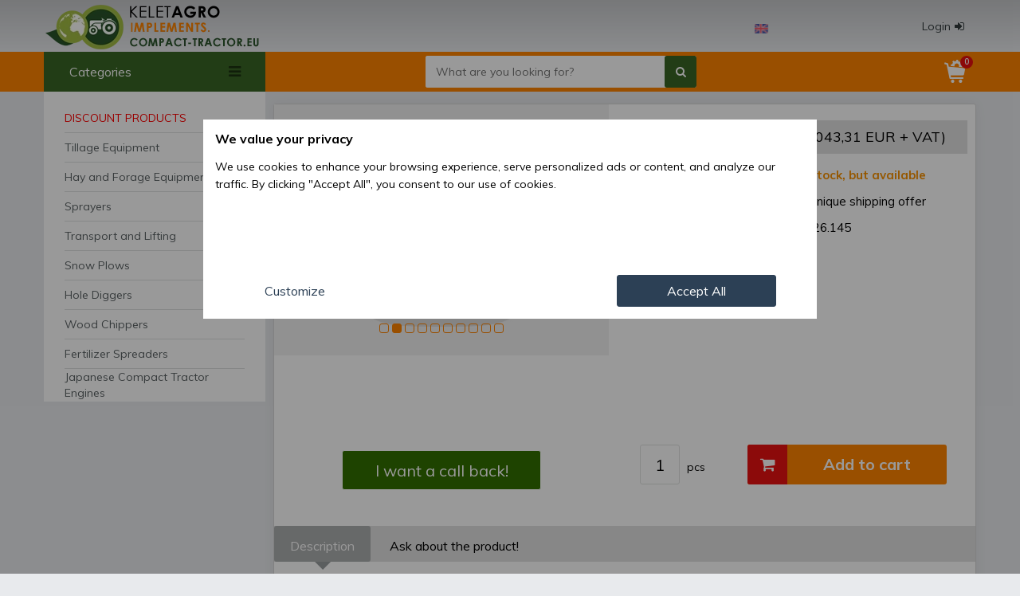

--- FILE ---
content_type: text/html; charset=UTF-8
request_url: https://implements.compact-tractor.eu/en/hay-and-forage-equipment/shredders/flail-mower-145-cm-with-reinforced-gearbox-for-japanese-compact-tractors-efgc145-special-offer-id3835
body_size: 33727
content:
<!DOCTYPE html>
<html lang="en"  prefix="og: http://ogp.me/ns#">
    
    <head>
        <script type="text/javascript">
      var dataLayer = window.dataLayer || [];
      dataLayer.push({
       dynx_itemid: 'ID3835',
       dynx_pagetype: 'offerdetail',
       dynx_totalvalue: '1325'  });
</script>
        
          
    <script>
        
        window.dataLayer = window.dataLayer || [];
        function gtag(){dataLayer.push(arguments);}

        gtag('consent', 'default', {
                    'ad_storage': 'denied',
                    'ad_user_data': 'denied',
                    'ad_personalization': 'denied',
                    'analytics_storage': 'denied',
                    'functionality_storage' : 'denied',
                    'personalization_storage' : 'denied',
                    'security_storage' : 'denied',
                    'wait_for_update': 15000
                });
    </script>


<!-- Google Tag Manager -->
<script>(function(w,d,s,l,i){w[l]=w[l]||[];w[l].push({'gtm.start':new Date().getTime(),event:'gtm.js'});var f=d.getElementsByTagName(s)[0],j=d.createElement(s),dl=l!='dataLayer'?'&l='+l:'';j.async=true;j.src='https://www.googletagmanager.com/gtm.js?id='+i+dl;f.parentNode.insertBefore(j,f);})(window,document,'script','dataLayer','GTM-T68Q5HF5');</script>
<!-- End Google Tag Manager -->


            
        <script>

            function setCookieCM(name,value,days) {
                var expires = "";
                if (days) {
                    var date = new Date();
                    date.setTime(date.getTime() + (days*24*60*60*1000));
                    expires = "; expires=" + date.toUTCString();
                }
                document.cookie = name + "=" + (value || "")  + expires + "; path=/";
            }
            
            function getCookie(name) {
                var nameEQ = name + "=";
                var ca = document.cookie.split(';');
                for(var i=0;i < ca.length;i++) {
                    var c = ca[i];
                    while (c.charAt(0)==' ') c = c.substring(1,c.length);
                    if (c.indexOf(nameEQ) == 0) return c.substring(nameEQ.length,c.length);
                }
                return null;
            }

            var gcm2 = getCookie("ws2_cm2_is");

            if ( gcm2 == null ) 
            {
                 
                function consentSettings()
                {
                    document.getElementById("cmp-main").style.display       = 'none';
                    document.getElementById("cmp-details").style.display    = 'block';
                }
                
                
                function consentGrantedAdStorage() {
                  //  console.log('Click ad_storage');
                    var gcm2_ads = getCookie("ws2_cm2_ads");
                    if ( gcm2_ads == null || gcm2_ads == 'denied')
                    {
                        document.getElementById("cmpd-opt-btn-ads-d").classList.remove("cm-no");
                        document.getElementById("cmpd-opt-btn-ads-g").classList.add("cm-yes");
                        setCookieCM('ws2_cm2_ads','granted',180);
                        gtag('consent', 'update', {
                          'ad_storage': 'granted'
                        });
                    }
                }
                
                function consentDeniedAdStorage() {
                  //  console.log('Click ad_storage denied');
                    var gcm2_ads = getCookie("ws2_cm2_ads");
                    if ( gcm2_ads == null || gcm2_ads == 'granted')
                    {
                        
                        document.getElementById("cmpd-opt-btn-ads-g").classList.remove("cm-yes");
                        document.getElementById("cmpd-opt-btn-ads-d").classList.add("cm-no");
                        setCookieCM('ws2_cm2_ads','denied',180);
                        gtag('consent', 'update', {
                          'ad_storage': 'denied'
                        });
                    }
                }
                
                function consentGrantedAdUserData() {
                  //  console.log('Click ad_user_data');
                    var gcm2_aud = getCookie("ws2_cm2_aud");
                    if ( gcm2_aud == null || gcm2_aud == 'denied')
                    {
                        document.getElementById("cmpd-opt-btn-adu-d").classList.remove("cm-no");
                        document.getElementById("cmpd-opt-btn-adu-g").classList.add("cm-yes");
                        setCookieCM('ws2_cm2_aud','granted',180);
                        gtag('consent', 'update', {
                          'ad_user_data': 'granted'
                        });
                    }
                }
                function consentDeniedAdUserData() {
                  // console.log('Click ad_user_data dnied');
                    var gcm2_aud = getCookie("ws2_cm2_aud");
                    if ( gcm2_aud == null || gcm2_aud == 'granted')
                    {
                        document.getElementById("cmpd-opt-btn-adu-g").classList.remove("cm-yes");
                        document.getElementById("cmpd-opt-btn-adu-d").classList.add("cm-no");
                        setCookieCM('ws2_cm2_aud','denied',180);
                        gtag('consent', 'update', {
                          'ad_user_data': 'denied'
                        });
                    }
                }
                
                function consentGrantedAdPersonalization() {
                   // console.log('Click ad_personalization');
                    var gcm2_adp = getCookie("ws2_cm2_adp");
                    if ( gcm2_adp == null || gcm2_adp == 'denied')
                    {
                        document.getElementById("cmpd-opt-btn-adp-d").classList.remove("cm-no");
                        document.getElementById("cmpd-opt-btn-adp-g").classList.add("cm-yes");
                        setCookieCM('ws2_cm2_adp','granted',180);
                        gtag('consent', 'update', {
                          'ad_personalization': 'granted'
                        });
                    }
                }
                function consentDeniedAdPersonalization() {
                 //  console.log('Click ad_personalization denied');
                    var gcm2_adp = getCookie("ws2_cm2_adp");
                    if ( gcm2_adp == null || gcm2_adp == 'granted')
                    {
                        document.getElementById("cmpd-opt-btn-adp-g").classList.remove("cm-yes");
                        document.getElementById("cmpd-opt-btn-adp-d").classList.add("cm-no");
                        setCookie('ws2_cm2_adp','denied',180);
                        gtag('consent', 'update', {
                          'ad_personalization': 'denied'
                        });
                    }
                }
                
                
                function consentGrantedAnalyticsStorage() {
                 //   console.log('Click analytics_storage');
                    var gcm2_ans = getCookie("ws2_cm2_ans");
                   // console.log(gcm2_ans);
                    if ( gcm2_ans == null || gcm2_ans == 'denied')
                    {   
                        document.getElementById("cmpd-opt-btn-ans-d").classList.remove("cm-no");
                        document.getElementById("cmpd-opt-btn-ans-g").classList.add("cm-yes");
                        setCookieCM('ws2_cm2_ans','granted',180);
                        gtag('consent', 'update', {
                          'analytics_storage': 'granted'
                        });
                    }
                }
                function consentDeniedAnalyticsStorage() {
                    console.log('Click analytics_storage denied');
                    var gcm2_ans = getCookie("ws2_cm2_ans");
                    if ( gcm2_ans == null || gcm2_ans == 'granted')
                    {
                        document.getElementById("cmpd-opt-btn-ans-g").classList.remove("cm-yes");
                        document.getElementById("cmpd-opt-btn-ans-d").classList.add("cm-no");
                        setCookieCM('ws2_cm2_ans','denied',180);
                        gtag('consent', 'update', {
                          'analytics_storage': 'denied'
                        });
                    }
                }
                
                
                function consentGrantedAll() {
                  //  console.log('Click ALL');
                    document.getElementById("cm-popup").style.display = 'none';
                     
                    setCookieCM('ws2_cm2_is','1',180);
                    setCookieCM('ws2_cm2_ads','granted',180);
                    setCookieCM('ws2_cm2_aud','granted',180);
                    setCookieCM('ws2_cm2_adp','granted',180);
                    setCookieCM('ws2_cm2_ans','granted',180);

                    gtag('consent', 'update', {
                        'ad_storage': 'granted',
                        'ad_user_data': 'granted',
                        'ad_personalization': 'granted',
                        'analytics_storage': 'granted',
                        'functionality_storage' : 'granted',
                        'personalization_storage' : 'granted',
                        'security_storage' : 'granted'
                    });
                }
                
                function consentDeniedAll() {
                   // console.log('Click Denied');

                    setCookieCM('ws2_cm2_is','1',180);
                    setCookieCM('ws2_cm2_ads','denied',180);
                    setCookieCM('ws2_cm2_aud','denied',180);
                    setCookieCM('ws2_cm2_adp','denied',180);
                    setCookieCM('ws2_cm2_ans','denied',180);

                    gtag('consent', 'update', {
                        'ad_storage': 'denied',
                        'ad_user_data': 'denied',
                        'ad_personalization': 'denied',
                        'analytics_storage': 'denied',
                        'functionality_storage' : 'denied',
                        'personalization_storage' : 'denied',
                        'security_storage' : 'denied'
                    });

                    document.getElementById("cm-popup").style.display = 'none';
                }
                function consentStore() {
                    // console.log('Click Store');

                    var gcm2_ads = getCookie("ws2_cm2_ads");
                    if( gcm2_ads == null ) { setCookieCM('ws2_cm2_ads','denied',180); }

                    var gcm2_aud = getCookie("ws2_cm2_aud");
                    if( gcm2_aud == null ) { setCookieCM('ws2_cm2_aud','denied',180); }

                    var gcm2_adp = getCookie("ws2_cm2_adp");
                    if( gcm2_adp == null ) { setCookieCM('ws2_cm2_adp','denied',180); }

                    var gcm2_ans = getCookie("ws2_cm2_ans");
                    if( gcm2_ans == null ) { setCookieCM('ws2_cm2_ans','denied',180); }

                    setCookieCM('ws2_cm2_is','1',180);
                    document.getElementById("cm-popup").style.display = 'none';
                }
            }
        </script>

    
    
    
        <meta charset="UTF-8">
        <title></title>
        <meta http-equiv="X-UA-Compatible" content="IE=edge">
        <meta name="viewport" content="width=device-width, initial-scale=1.0, user-scalable=yes, minimum-scale=1.0, maximum-scale=5.0">
        <meta name="description" content="Item number: 3.26.145. Best price and best quality!Horizontal centerline mower-mulcher machine with swinging mashing hammers. Its working width is 145cm, its whole width is 155cm. There is a V-belt connection between the drive and the rotor. This connection warrants the safety stoppage with slide-slip in the case of interfering with some hitch.. For its use 540 rev/min. PTO drive is needed. The minimal performance need is 22HP. Its weight is 260kg. The fixed drive system is attached free running its driving is easy it can be solved with a standard PTO axle. Transport cost to Austria, Croatia, Germany, France, Slovakia is 100 Euro + VAT.   - Click now, it will be arrived tomorrow!">
        <meta name="keywords" content="">
        <meta name="robots" content="index, follow, all">
        <meta name="revisit-after" content="1 days">
        <meta name="distribution" content="Global">
        <meta name="author" content="https://implements.compact-tractor.eu/">
        <meta name="copyright" content="Copyright https://implements.compact-tractor.eu/">
        <meta name="google-site-verification" content="">
                        <meta name="facebook-domain-verification" content="zr20oj16vqisipjtakv3my0q1nze72" />
                
        <meta property="og:type" content="website">
        <meta property="og:title" content=" | KELETAGRO">
        <meta property="og:locale" content="en_EN">
        <meta property="og:url" content="https://implements.compact-tractor.eu/en/hay-and-forage-equipment/shredders/flail-mower-145-cm-with-reinforced-gearbox-for-japanese-compact-tractors-efgc145-special-offer-id3835">
        <meta property="og:description" content="Item number: 3.26.145. Best price and best quality!Horizontal centerline mower-mulcher machine with swinging mashing hammers. Its working width is 145cm, its whole width is 155cm. There is a V-belt connection between the drive and the rotor. This connection warrants the safety stoppage with slide-slip in the case of interfering with some hitch.. For its use 540 rev/min. PTO drive is needed. The minimal performance need is 22HP. Its weight is 260kg. The fixed drive system is attached free running its driving is easy it can be solved with a standard PTO axle. Transport cost to Austria, Croatia, Germany, France, Slovakia is 100 Euro + VAT.   - Click now, it will be arrived tomorrow!">
        <meta property="og:image" content="https://implements.compact-tractor.eu/images/thumb/-025238.webp">
        <meta property="og:image:width" content="256" />
        <meta property="og:image:height" content="192" />
        
        <base href="https://implements.compact-tractor.eu/">
                
        <!--[if IE]><link rel="shortcut icon" href="https://implements.compact-tractor.eu/skins/implcteu/images/favicon.ico" /><![endif]-->
        <link rel="icon" type="image/png" sizes="16x16" href="https://implements.compact-tractor.eu/skins/implcteu/images/favicon-16.png">
        <link rel="icon" type="image/png" sizes="32x32" href="https://implements.compact-tractor.eu/skins/implcteu/images/favicon-32.png">
        <link rel="icon" type="image/png" sizes="96x96" href="https://implements.compact-tractor.eu/skins/implcteu/images/favicon-96.png">
        <link rel="icon" type="image/png" sizes="192x192" href="https://implements.compact-tractor.eu/skins/implcteu/images/favicon-192.png">
        <link rel="apple-touch-icon" sizes="57x57" href="https://implements.compact-tractor.eu/skins/implcteu/images/favicon-57.png">
        <link rel="apple-touch-icon" sizes="60x60" href="https://implements.compact-tractor.eu/skins/implcteu/images/favicon-60.png">
        <link rel="apple-touch-icon" sizes="72x72" href="https://implements.compact-tractor.eu/skins/implcteu/images/favicon-72.png">
        <link rel="apple-touch-icon" sizes="76x76" href="https://implements.compact-tractor.eu/skins/implcteu/images/favicon-76.png">
        <link rel="apple-touch-icon-precomposed" href="https://implements.compact-tractor.eu/skins/implcteu/images/favicon-180.png">
        <link rel="preconnect" href="https://fonts.googleapis.com">
        <link rel="preconnect" href="https://fonts.gstatic.com" crossorigin>
        <link rel="preconnect" href="https://stats.g.doubleclick.net" />
        <link rel="preconnect" href="https://connect.facebook.net" />
        <link rel="stylesheet" media="print" onload="this.onload=null;this.removeAttribute('media');" href="https://fonts.googleapis.com/css?family=Muli:400,400i,600,600i,700,700i,900,900i&display=swap">
       
        <link href="https://implements.compact-tractor.eu/skins/all/font-awesome/css/font-awesome.min.css" rel="stylesheet" type="text/css" media="all">
        <link href="https://implements.compact-tractor.eu/skins/implcteu/css/style.min.css?v=1734013907" rel="stylesheet" type="text/css" media="all">
        
        <!--[if lt IE 9]>
            <script src="https://implements.compact-tractor.eu/includes/js/IE9.js">IE7_PNG_SUFFIX=".png";</script>
            <script src="https://implements.compact-tractor.eu/includes/js/html5shiv.min.js"></script>
        <![endif]-->
               
            

                
    </head>
    
    <body>
       
<!-- Google Tag Manager (noscript) -->
<noscript><iframe src="https://www.googletagmanager.com/ns.html?id=GTM-T68Q5HF5" height="0" width="0" style="display:none;visibility:hidden"></iframe></noscript>
<!-- End Google Tag Manager (noscript) -->

  

        <header>
             
<div class="hline1">

    <div class="container">

        <div class="h1c-left">
            
                            <div class="h1c-left-logo">
                    <div>                    <a href="https://implements.compact-tractor.eu/">
                        <img src="https://implements.compact-tractor.eu/skins/implcteu/images/logo.webp" alt="implements.compact-tractor.eu" width="278" height="60" />
                    </a>
                    </div>                </div>
                        
        </div>
        
        <div class="h1c-center">
                            <div class="flags">
                    <a href="https://implements.compact-tractor.eu/en"><img src="https://implements.compact-tractor.eu/images/flags/en.png" alt="en"></a>                    <div class="more">
                    <a href="https://implements.compact-tractor.eu/de"><img src="https://implements.compact-tractor.eu/images/flags/de.png" alt="de"></a>                    </div>
                    
                </div>
                    </div>    

        <div class="h1c-right">
            
            <div class="profil">
           
                 
                    <button name="toplogin" class="login"><span>Login</span><i class="fa fa-sign-in" aria-hidden="true"></i></button>   

                                
            </div>
            
        </div>
       
    </div>
   
</div>



<div class="hline2">
    
    <div class="container">
    
        <div class="h2c-left">
            
                        
            <button name="big-menu" class="categories only-desktop"><span>Categories</span><i class="fa fa-bars" aria-hidden="true"></i></button>
            
            <div class="big-menu only-desktop hide" data-show="1" data-status="0" data-home="0">
                <ul class="main-menu scrollbar-inner"><li><a href="https://implements.compact-tractor.eu/en/discount-products" style="color: red; text-transform: uppercase;">Discount Products</a></li><li class="main-cat"><a href="https://implements.compact-tractor.eu/en/tillage-equipment">Tillage Equipment</a><i class="fa fa-angle-right" aria-hidden="true" data-s="0"></i><div class="sub-menu"><ul><li><a href="https://implements.compact-tractor.eu/en/tillage-equipment/plows">Plows</a></li><li><a href="https://implements.compact-tractor.eu/en/tillage-equipment/combinators">Combinators</a></li><li><a href="https://implements.compact-tractor.eu/en/tillage-equipment/cultivators">Cultivators</a></li><li><a href="https://implements.compact-tractor.eu/en/tillage-equipment/disc-harrows">Disc Harrows</a></li><li><a href="https://implements.compact-tractor.eu/en/tillage-equipment/rotary-tillers">Rotary Tillers</a></li><li><a href="https://implements.compact-tractor.eu/en/tillage-equipment/seeders-planters">Seeders, Planters</a></li><li><a href="https://implements.compact-tractor.eu/en/tillage-equipment/potato-diggers">Potato Diggers</a></li></ul></div></li><li class="main-cat"><a href="https://implements.compact-tractor.eu/en/hay-and-forage-equipment">Hay and Forage Equipment</a><i class="fa fa-angle-right" aria-hidden="true" data-s="0"></i><div class="sub-menu"><ul><li><a href="https://implements.compact-tractor.eu/en/hay-and-forage-equipment/shredders">Shredders</a></li><li><a href="https://implements.compact-tractor.eu/en/hay-and-forage-equipment/lawn-mowers">Lawn Mowers</a></li><li><a href="https://implements.compact-tractor.eu/en/hay-and-forage-equipment/drum-mowers">Drum Mowers</a></li><li><a href="https://implements.compact-tractor.eu/en/hay-and-forage-equipment/tedders-rakes">Tedders, rakes</a></li><li><a href="https://implements.compact-tractor.eu/en/hay-and-forage-equipment/balers">Balers</a></li><li><a href="https://implements.compact-tractor.eu/en/hay-and-forage-equipment/water-pumps">Water pumps</a></li></ul></div></li><li class="main-cat"><a href="https://implements.compact-tractor.eu/en/sprayers">Sprayers</a></li><li class="main-cat"><a href="https://implements.compact-tractor.eu/en/transport-and-lifting">Transport and Lifting</a><i class="fa fa-angle-right" aria-hidden="true" data-s="0"></i><div class="sub-menu"><ul><li><a href="https://implements.compact-tractor.eu/en/transport-and-lifting/trailers">Trailers</a></li><li><a href="https://implements.compact-tractor.eu/en/transport-and-lifting/pallet-forks">Pallet forks</a></li><li><a href="https://implements.compact-tractor.eu/en/transport-and-lifting/front-loaders">Front loaders</a></li><li><a href="https://implements.compact-tractor.eu/en/transport-and-lifting/transport-boxes">Transport boxes</a></li></ul></div></li><li class="main-cat"><a href="https://implements.compact-tractor.eu/en/snow-plows">Snow Plows</a></li><li class="main-cat"><a href="https://implements.compact-tractor.eu/en/hole-diggers">Hole Diggers</a></li><li class="main-cat"><a href="https://implements.compact-tractor.eu/en/wood-chippers">Wood Chippers</a></li><li class="main-cat"><a href="https://implements.compact-tractor.eu/en/fertilizer-spreaders">Fertilizer Spreaders</a></li><li class="main-cat"><a href="https://implements.compact-tractor.eu/en/japanese-compact-tractor-engines">Japanese Compact Tractor Engines</a></li></ul>            </div>

            <button name="mobile-menu" class="categories no-desktop"><i class="fa fa-bars" aria-hidden="true"></i></button>
           
            <div class="mobile-menu no-desktop hide" data-show="0" data-status="0">
                <ul class="main-menu">
                    <li><a href="https://implements.compact-tractor.eu/en/discount-products" style="color: red; text-transform: uppercase;">Discount Products</a></li>                    <li class="main-cat"><a href="https://implements.compact-tractor.eu/en/tillage-equipment">Tillage Equipment</a><i class="fa fa-angle-right" aria-hidden="true" data-s="0"></i><div class="sub-menu"><ul><li><a href="https://implements.compact-tractor.eu/en/tillage-equipment/plows">Plows</a></li><li><a href="https://implements.compact-tractor.eu/en/tillage-equipment/combinators">Combinators</a></li><li><a href="https://implements.compact-tractor.eu/en/tillage-equipment/cultivators">Cultivators</a></li><li><a href="https://implements.compact-tractor.eu/en/tillage-equipment/disc-harrows">Disc Harrows</a></li><li><a href="https://implements.compact-tractor.eu/en/tillage-equipment/rotary-tillers">Rotary Tillers</a></li><li><a href="https://implements.compact-tractor.eu/en/tillage-equipment/seeders-planters">Seeders, Planters</a></li><li><a href="https://implements.compact-tractor.eu/en/tillage-equipment/potato-diggers">Potato Diggers</a></li></ul></div></li><li class="main-cat"><a href="https://implements.compact-tractor.eu/en/hay-and-forage-equipment">Hay and Forage Equipment</a><i class="fa fa-angle-right" aria-hidden="true" data-s="0"></i><div class="sub-menu"><ul><li><a href="https://implements.compact-tractor.eu/en/hay-and-forage-equipment/shredders">Shredders</a></li><li><a href="https://implements.compact-tractor.eu/en/hay-and-forage-equipment/lawn-mowers">Lawn Mowers</a></li><li><a href="https://implements.compact-tractor.eu/en/hay-and-forage-equipment/drum-mowers">Drum Mowers</a></li><li><a href="https://implements.compact-tractor.eu/en/hay-and-forage-equipment/tedders-rakes">Tedders, rakes</a></li><li><a href="https://implements.compact-tractor.eu/en/hay-and-forage-equipment/balers">Balers</a></li><li><a href="https://implements.compact-tractor.eu/en/hay-and-forage-equipment/water-pumps">Water pumps</a></li></ul></div></li><li class="main-cat"><a href="https://implements.compact-tractor.eu/en/sprayers">Sprayers</a></li><li class="main-cat"><a href="https://implements.compact-tractor.eu/en/transport-and-lifting">Transport and Lifting</a><i class="fa fa-angle-right" aria-hidden="true" data-s="0"></i><div class="sub-menu"><ul><li><a href="https://implements.compact-tractor.eu/en/transport-and-lifting/trailers">Trailers</a></li><li><a href="https://implements.compact-tractor.eu/en/transport-and-lifting/pallet-forks">Pallet forks</a></li><li><a href="https://implements.compact-tractor.eu/en/transport-and-lifting/front-loaders">Front loaders</a></li><li><a href="https://implements.compact-tractor.eu/en/transport-and-lifting/transport-boxes">Transport boxes</a></li></ul></div></li><li class="main-cat"><a href="https://implements.compact-tractor.eu/en/snow-plows">Snow Plows</a></li><li class="main-cat"><a href="https://implements.compact-tractor.eu/en/hole-diggers">Hole Diggers</a></li><li class="main-cat"><a href="https://implements.compact-tractor.eu/en/wood-chippers">Wood Chippers</a></li><li class="main-cat"><a href="https://implements.compact-tractor.eu/en/fertilizer-spreaders">Fertilizer Spreaders</a></li><li class="main-cat"><a href="https://implements.compact-tractor.eu/en/japanese-compact-tractor-engines">Japanese Compact Tractor Engines</a></li>                </ul>
            </div>
            
        </div>

        
        <div class="h2c-center">
            
            <div class="search">
                <input type="text" name="searchText" value="" placeholder="What are you looking for?" />
                <button name="search" title="Search"><i class="fa fa-search" aria-hidden="true"></i></button>
                <div class="clear"></div>
            </div>
            
        </div>
        
        <div class="h2c-right">
    
                            <button name="showCart" class="cart" aria-label="Cart"></button>
                <sup class="cartitemno">0</sup>

                
                <div class="cart-preview" data-status="0">

                    <div class="cp-title"> 
                        <span class="cp-empty ">Your cart is currently empty.</span>
                        <span class="cp-is  hide">Last 3 items from your cart</span>
                    </div>


                    <div class="cart-preview-list hide">

                        <div class="cp-line hide" data-value="1">

                            <div class="no">1</div>

                            <div class="item-info">
                                <div class="ii-name"></div>
                                <div class="ii-text">
                                    <div class="block1 ii-qtyunit"></div>        
                                    <div class="block2"> PARTIAL AMOUNT</div>
                                </div>
                                <div class="ii-qp">
                                    <div class="block1"><input type="number" name="cp-qty"  min="0" max="" data-cplno="2" data-pid="" value="" data-old=""  /></div>        
                                    <div class="block2 ii-price"></div>
                                </div>
                            </div>

                        </div>

                                                <div class="cp-line hide" data-value="2">

                            <div class="no">2</div>

                            <div class="item-info">
                                <div class="ii-name"></div>
                                <div class="ii-text">
                                    <div class="block1 ii-qtyunit"></div>        
                                    <div class="block2"> PARTIAL AMOUNT</div>
                                </div>
                                <div class="ii-qp">
                                    <div class="block1"><input type="number" name="cp-qty"  min="0" max="" data-cplno="2" data-pid="" value="" data-old=""  /></div>        
                                    <div class="block2 ii-price"></div>
                                </div>
                            </div>


                        </div>

                                                <div class="cp-line hide" data-value="3">

                            <div class="no">3</div>

                            <div class="item-info">
                                <div class="ii-name"></div>
                                <div class="ii-text">
                                    <div class="block1 ii-qtyunit"></div>        
                                    <div class="block2"> PARTIAL AMOUNT</div>
                                </div>
                                <div class="ii-qp">
                                    <div class="block1"><input type="number" name="cp-qty"  min="0" max="" data-cplno="2" data-pid="" value="" data-old=""  /></div>        
                                    <div class="block2 ii-price"></div>
                                </div>
                            </div>

                        </div>

                                                <div class="cp-shipping hide">
                            <div class="row">
                                <div class="block1">Shipping cost</div>        
                                <div class="block2 scost">0</div>
                            </div>
                            <div class="row ">
                                <div class="block1">+ Cash on delivery</div>        
                                <div class="block2 scod">0</div>
                            </div>
                        </div>

                                                <div class="cp-sum hide">
                            <div class="block1">Total</div>        
                            <div class="block2">0,00 EUR</div>
                        </div>

                                                <button name="goToCart" class="cartNext hide" data-rel="cartbox">Cart details</button>

                    </div>

                </div>
                            
        </div>

        
    </div>

</div>        </header>

        <main>
            
            
    <div class="main-container">

        <div class="mc-left">
    
        
    
    <!-- <div class="sub-box"></div> -->
        
</div>
        <div class="mc-right">

        




                        
            <div class="product box" data-w="255" data-sm="5">
                
                <h1 class="no-desktop"></h1>

                <div class="product-left">
                    
                    <div class="images">

                        
                        <img data-lazy="https://implements.compact-tractor.eu/skins/implcteu/images/no-image.jpg" data-slb="https://implements.compact-tractor.eu/skins/implcteu/images/no-image.jpg" data-caption=""  alt=" (0)" /><img src="https://implements.compact-tractor.eu/skins/implcteu/images/no-image.jpg" data-slb="https://implements.compact-tractor.eu/skins/implcteu/images/no-image.jpg" data-caption=""  alt=" (1)" /><img data-lazy="https://implements.compact-tractor.eu/skins/implcteu/images/no-image.jpg" data-slb="https://implements.compact-tractor.eu/skins/implcteu/images/no-image.jpg" data-caption=""  alt=" (2)" /><img data-lazy="https://implements.compact-tractor.eu/skins/implcteu/images/no-image.jpg" data-slb="https://implements.compact-tractor.eu/skins/implcteu/images/no-image.jpg" data-caption=""  alt=" (3)" /><img data-lazy="https://implements.compact-tractor.eu/skins/implcteu/images/no-image.jpg" data-slb="https://implements.compact-tractor.eu/skins/implcteu/images/no-image.jpg" data-caption=""  alt=" (4)" /><img data-lazy="https://implements.compact-tractor.eu/skins/implcteu/images/no-image.jpg" data-slb="https://implements.compact-tractor.eu/skins/implcteu/images/no-image.jpg" data-caption=""  alt=" (5)" /><img data-lazy="https://implements.compact-tractor.eu/skins/implcteu/images/no-image.jpg" data-slb="https://implements.compact-tractor.eu/skins/implcteu/images/no-image.jpg" data-caption=""  alt=" (6)" /><img data-lazy="https://implements.compact-tractor.eu/skins/implcteu/images/no-image.jpg" data-slb="https://implements.compact-tractor.eu/skins/implcteu/images/no-image.jpg" data-caption=""  alt=" (7)" /><img data-lazy="https://implements.compact-tractor.eu/skins/implcteu/images/no-image.jpg" data-slb="https://implements.compact-tractor.eu/skins/implcteu/images/no-image.jpg" data-caption=""  alt=" (8)" /><img data-lazy="https://implements.compact-tractor.eu/skins/implcteu/images/no-image.jpg" data-slb="https://implements.compact-tractor.eu/skins/implcteu/images/no-image.jpg" data-caption=""  alt=" (9)" />                        
                    </div>

                                            <div class="product-callaction">
                            <button name="pCallback" class="pCallback">I want a call back!</button>
                        </div>
                                    </div>
                
                
                
                <div class="product-right">
                    
                    <h1 id="name-3835" data-value="" class="only-desktop"></h1>
                    
                    <div class="arrow-left"></div>
                    <div class="prices">
                        <label>Price:</label>
                                                                                        <span class="pp-price" id="price-3835" data-price="1043.3070">1.325,00 EUR</span>
                                    <span class="pp-net">(1.043,31 EUR + VAT)</span>
                                                                
                                            </div>
                    <div class="clear"></div>

                                        
                    <div class="details scroll-pane">  

                        <label>Availability:</label>
                        <span class="status orderable" data-s="0" data-o="1">Out of stock, but available</span>
                       
                                                
                        <label>Shipping mode:</label>
                        <span>Requires a unique shipping offer</span>
                        
                        
                        <label>Item number:</label>
                        <span>EFGC145  3.26.145</span>

                        
                        
                    </div>


                    
                        <div class="cartbox">
                            <div class="cb-left">            
                                <input type="number" name="qty" value="1" min="1" max="500" aria-label="Quantity" />
                                <label class="qtyunit">pcs</label>
                            </div>
                            <div class="cb-right"> 
                                <button name="addToCart" class="addToCart" data-pid="3835" data-listtype="pd">
                                    <i class="fa fa-shopping-cart"></i>
                                    Add to cart                                </button>
                            </div>
                        </div>

                    
                    
       

                </div>

                <div class="clear"></div>


                
                
                
                
                
                <div class="props" id="props">

                    <div class="p-tabs">
                        <button name="prop-tab" data-value="desc" class="active">Description</button>
                        <button name="prop-tab" data-value="question">Ask about the product!</button>
                    </div>

                  


                    <div class="p-content">
                        
                        <div class="desc">

                            Best price and best quality!<br /><br />Horizontal centerline mower-mulcher machine with swinging mashing hammers.<br /><br /> Its working width is 145cm, its whole width is 155cm. There is a V-belt connection between the drive and the rotor. This connection warrants the safety stoppage with slide-slip in the case of interfering with some hitch.. For its use 540 rev/min. PTO drive is needed. <br /><br />The minimal performance need is 22HP. Its weight is 260kg. The fixed drive system is attached free running its driving is easy it can be solved with a standard PTO axle.<br /><br /> Transport cost to Austria, Croatia, Germany, France, Slovakia is 100 Euro + VAT.  <div class="video-offer"><iframe src="https://www.youtube.com/embed/YDaJtIMj4I8" title="YouTube video player" frameborder="0" allow="accelerometer; autoplay; clipboard-write; encrypted-media; gyroscope; picture-in-picture; web-share" allowfullscreen></iframe></div>                            
                        </div>

                        <div class="question form">

                            <div class="fields1">
                                <label>Last name</label>
                                <input type="text" name="qLastName" />
                                <label>First name</label>
                                <input type="text" name="qFirstName" />
                                <label>E-mail address</label>
                                <input type="text" name="qEmail" />
                                <label>Phone number</label>
                                <input type="text" name="qPhone" />
                            </div>

                            <div class="fields2">
                                <label>Message</label>
                                <textarea name="qMessage"></textarea>
                                <button name="qSend">SEND</button>
                            </div>

                            <div class="questionResponse">We have received your message, our colleague will contact you soon.</div>

                        </div>

                    </div>


                </div>

                                
                
            </div>

        </div>
    
        <div class="clear"></div>

       
    </div>

   

    
                
            
<div class="offers">
    
        
         
    <div class="subscribe container box">

        <div class="col1">
            <img src="https://implements.compact-tractor.eu/skins/implcteu/images/logo-envelope-mcl.webp" alt="subscribe logo" width="99" height="72" />
        </div>

        <div class="col2">
            <span><strong>SUBSCRIBE here!</strong></span><br />
            <span>Get to know about our promotions and novelties.</span>
        </div>

        <div class="col3">
            <div class="subscribeFrom">
                <input type="text" name="newsName" value="" placeholder="Name" autocomplete="off" />
                <input type="email" name="newsEmail" value="" placeholder="e-mail address" autocomplete="off" />
                <button name="newsAszf" data-status="0" aria-label="I would like to receive best offers from the Kelet-Agro Co. Ltd. in newsletters."><i class="fa fa-check" aria-hidden="true"></i></button>
                <span>I would like to receive best offers from the Kelet-Agro Co. Ltd. in newsletters. I confirm I am older than 16 years.</span>
            </div>
            <div class="subscribeResp">You have successfully subscribed to the newsletter!</div>
        </div>
        
         <div class="col4">
            <button name="subscribing">Subscribe</button>
        </div>
        

    </div>
    
</div>
             
        </main>

                                    <div class="product-callaction-m only-mobile">
                    <button name="pCallback" class="pCallback">I want a call back!</button>
                </div>
            
        
        <footer>
            <div class="info">
    
    <div class="container">

        <div class="block1">
            
            <span class="title">USEFUL LINKS</span>
           
            <ul>
                <li><a href="https://implements.compact-tractor.eu/en/info/help-to-buy">Help</a></li><li><a href="https://implements.compact-tractor.eu/en/info/how-to-buy">How to buy</a></li><li><a href="https://implements.compact-tractor.eu/en/info/privacy-policy">Privacy Policy</a></li><li><a href="https://implements.compact-tractor.eu/en/info/general-terms">General terms and conditions</a></li>                                <li><a href="http://ec.europa.eu/odr"  target="_blank">Online Dispute Resolution</a></li>
            </ul>
            
        </div>
        
        <div class="block2">
            
            <span class="title">WHERE YOU CAN FIND US</span>
           
            <span class="co">Kelet-Agro Co. Ltd.</span>
            <span class="address">4400 Nyíregyháza, Tokaji u. 4/b</span>
            <span>Hungary</span>                        <a href="tel:" target="_blank" class="phone"></a>
            <a href="mailto:gep@keletagro.hu" target="_blank" class="email">gep@keletagro.hu</a>
            
        </div>
        
        <div class="block3">
            
            <span class="title">ABOUT US</span>
           
            <div class="quote">
                            </div>
            
        </div>

        <div class="block4">
           
            <span class="title">FOLLOW US</span>
           
            <div class="social">
                <a href="https://www.facebook.com/keletagro" target="_blank" class="fb" rel="nofollow" aria-label="Facebook"><i class="fa fa-facebook-f" aria-hidden="true"></i></a>
                <a href="https://www.youtube.com/user/keletagro" target="_blank" class="yt" rel="nofollow" aria-label="Youtube"><i class="fa fa-youtube" aria-hidden="true"></i></a>
                <a href="https://www.instagram.com/keletagro/" target="_blank" class="ig" rel="nofollow" aria-label="Instagram"><i class="fa fa-instagram" aria-hidden="true"></i></a>
                <a href="https://twitter.com/keletagro" target="_blank" class="tw" rel="nofollow" aria-label="Twitter"><i class="fa fa-twitter" aria-hidden="true"></i></a>
            </div>


        </div>
        
                
    </div>

</div>


<div class="other">
        
        <span class="copyright">
            2026. All rights reserved. Kelet-Agro Co. Ltd. 
        </span>


</div>        </footer>
        
        <div class="popupbg  hide"></div>

<div class="popupInfo hide" id="orderWait">Please wait while order is processing</div>
<div class="modSuccesInfo hide" id="modSuccess"><i class="fa fa-info"></i>Change successful!</div>





























    
    
    <div id="cm-popup" class="cm-popup">
        
        <div id="cmp-main" class="cmp-main" data-nosnippet>
            <label>We value your privacy</label>
            <p>We use cookies to enhance your browsing experience, serve personalized ads or content, and analyze our traffic. By clicking "Accept All", you consent to our use of cookies.</p>
            <div class="cmp-buttons">
                <button name="cmp-settings" onclick="consentSettings();" class="btn-setting">Customize</button>
                <button name="cmp-allow" onclick="consentGrantedAll();"class="btn-accept">Accept All</button>
            </div>
        </div>
        
        <div id="cmp-details" class="cmp-details" data-nosnippet>
            
            <label>Customize Consent Preferences</label>
            <p>We use cookies to help you navigate efficiently and perform certain functions. You will find detailed information about all cookies under each consent category below.
                                    The cookies that are categorized as "Necessary" are stored on your browser as they are essential for enabling the basic functionalities of the site.
                                    We also use third-party cookies that help us analyze how you use this website, store your preferences, and provide the content and advertisements that are relevant to you. These cookies will only be stored in your browser with your prior consent.
                                    You can choose to enable or disable some or all of these cookies but disabling some of them may affect your browsing experience.</p>
            
            <div class="cmpd-option">
                <label>Necessary</label> 
                <span>Always Active</span>
                <p>Necessary cookies are required to enable the basic features of this site, such as providing secure log-in or adjusting your consent preferences. These cookies do not store any personally identifiable data.</p>
            </div>
            
            <div class="cmpd-option">
                <label>Functional</label> 
                <div class="cmpd-opt-btns">
                    <button name="cmpd-opt-btn-ads-g" id="cmpd-opt-btn-ads-g" onclick="consentGrantedAdStorage();">Yes</button>
                    <button name="cmpd-opt-btn-ads-d" id="cmpd-opt-btn-ads-d" onclick="consentDeniedAdStorage();" class="cm-no">No</button>
                </div>
                <p>Functional cookies help perform certain functionalities like sharing the content of the website on social media platforms, collecting feedback, and other third-party features.</p>
            </div>
            
            <div class="cmpd-option">
                <label>Analytics</label> 
                <div class="cmpd-opt-btns">
                    <button name="cmpd-opt-btn-ans-g" id="cmpd-opt-btn-ans-g" onclick="consentGrantedAnalyticsStorage();">Yes</button>
                    <button name="cmpd-opt-btn-ans-d" id="cmpd-opt-btn-ans-d" onclick="consentDeniedAnalyticsStorage();" class="cm-no">No</button>
                </div>
                <p>Analytical cookies are used to understand how visitors interact with the website. These cookies help provide information on metrics such as the number of visitors, bounce rate, traffic source, etc.</p>
            </div>
            
            <div class="cmpd-option">
                <label>Hirdetés</label> 
                <div class="cmpd-opt-btns">
                    <button name="cmpd-opt-btn-adp-g" id="cmpd-opt-btn-adp-g" onclick="consentGrantedAdPersonalization();">Yes</button>
                    <button name="cmpd-opt-btn-adp-d" id="cmpd-opt-btn-adp-d" onclick="consentDeniedAdPersonalization();" class="cm-no">No</button>
                </div>
                <p>Advertisement cookies are used to provide visitors with customized advertisements based on the pages you visited previously and to analyze the effectiveness of the ad campaigns.</p>
            </div>
            
            <div class="cmpd-option">
                <label>Others</label> 
                <div class="cmpd-opt-btns">
                    <button name="cmpd-opt-btn-adu-g" id="cmpd-opt-btn-adu-g" onclick="consentGrantedAdUserData();">Yes</button>
                    <button name="cmpd-opt-btn-adu-d" id="cmpd-opt-btn-adu-d" onclick="consentDeniedAdUserData();" class="cm-no">No</button>
                </div>
                <p>Other uncategorized cookies are those that are being analyzed and have not been classified into a category as yet.</p>
            </div>
            
            <div class="cmp-buttons">
                <button name="cmpd-store" onclick="consentStore();" class="btn-save">Save my Preferences</button>
                <button name="cmpd-allow" onclick="consentGrantedAll();" class="btn-accept">Accept All</button>
            </div>
            
        </div>
    </div>

        <div class="popupCartInfo hide">
    <label class="line1">The item has been added to the cart!</label>
    <div class="line2">
        <div class="pcibl">
            <img src="https://implements.compact-tractor.eu/skins/implcteu/images/no-image.jpg" alt="image" />
        </div>
        <div class="pcibr">
            <span class="pcipn"></span>
            <span class="pcipq">
                <span class="pciqty"></span>
                <span class="pciqtyu"></span>
            </span>
            <span class="pcipr"></span>
        </div>
    </div>
    
    <div class="pcibs">
        <label>Total amount of the the goods in your cart: </label>
        <span></span>
    </div>

    <div class="pcimsg"></div>

    <button name="closePCI" class="cartBack">Continue shopping</button>
    <button name="goToCart" class="cartNext" data-rel="popupcart">Cart details<i class="fa fa-shopping-cart"></i></button>
</div>        
    <div class="loginform">
        
        <div class="form">

            <div class="lfb1">
                                <img class="lazyload" src="https://implements.compact-tractor.eu/skins/implcteu/images/no-image.jpg" data-src="https://implements.compact-tractor.eu/skins/implcteu/images/ka-pass-logo-en.png" alt="KA PASS logo"/>

                                <div class="simplelogin">Simple login <a href="https://implements.compact-tractor.eu/en/" target="_blank">to our web shops</a></div>
            </div>

            <div class="lfb2">

                <div class="inputfield trad">
                    <i class="fa fa-envelope"></i>
                    <input type="email" name="loginEmail" value="" placeholder="e-mail address" autocomplete="off" />
                </div>

                <div class="inputfield brad">
                    <i class="fa fa-lock"></i> 
                    <input type="password" name="loginPasswd" value="" placeholder="password" autocomplete="new-password" />
                    <i class="fa fa-eye"></i>
                </div>
                
                <div class="loginerror" data-value="False login informations!"></div>

                <button name="login" data-pos="header">LOGIN</button>
               
            </div>


        </div>

        <div class="lfb3">
            <span>Not registered yet?</span> 
            <a href="https://implements.compact-tractor.eu/user/new" class="formlink1" rel="nofollow">Register your KA PASS account</a> 
            <br />
            <a href="https://implements.compact-tractor.eu/user/password" class="formlink2" rel="nofollow">Forgot your password?</a>
        </div>
        
    </div> 


<div class="loginpopupbg"></div>

        <script src="https://implements.compact-tractor.eu/includes/js/jquery-3.5.1.min.js"></script>
        <script type="text/javascript">
        jQuery.event.special.touchstart = {
            setup: function( _, ns, handle ) {
                this.addEventListener("touchstart", handle, { passive: !ns.includes("noPreventDefault") });
            }
        };
        jQuery.event.special.touchmove = {
            setup: function( _, ns, handle ) {
                this.addEventListener("touchmove", handle, { passive: !ns.includes("noPreventDefault") });
            }
        };
        jQuery.event.special.wheel = {
            setup: function( _, ns, handle ){
                this.addEventListener("wheel", handle, { passive: true });
            }
        };
        jQuery.event.special.mousewheel = {
            setup: function( _, ns, handle ){
                this.addEventListener("mousewheel", handle, { passive: true });
            }
        };
        </script>
        <script> /*! jQuery Migrate v3.0.0 | (c) jQuery Foundation and other contributors | jquery.org/license */
"undefined"==typeof jQuery.migrateMute&&(jQuery.migrateMute=!0),function(a,b){"use strict";function c(c){var d=b.console;e[c]||(e[c]=!0,a.migrateWarnings.push(c),d&&d.warn&&!a.migrateMute&&(d.warn("JQMIGRATE: "+c),a.migrateTrace&&d.trace&&d.trace()))}function d(a,b,d,e){Object.defineProperty(a,b,{configurable:!0,enumerable:!0,get:function(){return c(e),d}})}a.migrateVersion="3.0.0",function(){var c=b.console&&b.console.log&&function(){b.console.log.apply(b.console,arguments)},d=/^[12]\./;c&&(a&&!d.test(a.fn.jquery)||c("JQMIGRATE: jQuery 3.0.0+ REQUIRED"),a.migrateWarnings&&c("JQMIGRATE: Migrate plugin loaded multiple times"),c("JQMIGRATE: Migrate is installed"+(a.migrateMute?"":" with logging active")+", version "+a.migrateVersion))}();var e={};a.migrateWarnings=[],void 0===a.migrateTrace&&(a.migrateTrace=!0),a.migrateReset=function(){e={},a.migrateWarnings.length=0},"BackCompat"===document.compatMode&&c("jQuery is not compatible with Quirks Mode");var f=a.fn.init,g=a.isNumeric,h=a.find,i=/\[(\s*[-\w]+\s*)([~|^$*]?=)\s*([-\w#]*?#[-\w#]*)\s*\]/,j=/\[(\s*[-\w]+\s*)([~|^$*]?=)\s*([-\w#]*?#[-\w#]*)\s*\]/g;a.fn.init=function(a){var b=Array.prototype.slice.call(arguments);return"string"==typeof a&&"#"===a&&(c("jQuery( '#' ) is not a valid selector"),b[0]=[]),f.apply(this,b)},a.fn.init.prototype=a.fn,a.find=function(a){var b=Array.prototype.slice.call(arguments);if("string"==typeof a&&i.test(a))try{document.querySelector(a)}catch(d){a=a.replace(j,function(a,b,c,d){return"["+b+c+'"'+d+'"]'});try{document.querySelector(a),c("Attribute selector with '#' must be quoted: "+b[0]),b[0]=a}catch(e){c("Attribute selector with '#' was not fixed: "+b[0])}}return h.apply(this,b)};var k;for(k in h)Object.prototype.hasOwnProperty.call(h,k)&&(a.find[k]=h[k]);a.fn.size=function(){return c("jQuery.fn.size() is deprecated; use the .length property"),this.length},a.parseJSON=function(){return c("jQuery.parseJSON is deprecated; use JSON.parse"),JSON.parse.apply(null,arguments)},a.isNumeric=function(b){function d(b){var c=b&&b.toString();return!a.isArray(b)&&c-parseFloat(c)+1>=0}var e=g(b),f=d(b);return e!==f&&c("jQuery.isNumeric() should not be called on constructed objects"),f},d(a,"unique",a.uniqueSort,"jQuery.unique is deprecated, use jQuery.uniqueSort"),d(a.expr,"filters",a.expr.pseudos,"jQuery.expr.filters is now jQuery.expr.pseudos"),d(a.expr,":",a.expr.pseudos,'jQuery.expr[":"] is now jQuery.expr.pseudos');var l=a.ajax;a.ajax=function(){var a=l.apply(this,arguments);return a.promise&&(d(a,"success",a.done,"jQXHR.success is deprecated and removed"),d(a,"error",a.fail,"jQXHR.error is deprecated and removed"),d(a,"complete",a.always,"jQXHR.complete is deprecated and removed")),a};var m=a.fn.removeAttr,n=a.fn.toggleClass,o=/\S+/g;a.fn.removeAttr=function(b){var d=this;return a.each(b.match(o),function(b,e){a.expr.match.bool.test(e)&&(c("jQuery.fn.removeAttr no longer sets boolean properties: "+e),d.prop(e,!1))}),m.apply(this,arguments)},a.fn.toggleClass=function(b){return void 0!==b&&"boolean"!=typeof b?n.apply(this,arguments):(c("jQuery.fn.toggleClass( boolean ) is deprecated"),this.each(function(){var c=this.getAttribute&&this.getAttribute("class")||"";c&&a.data(this,"__className__",c),this.setAttribute&&this.setAttribute("class",c||b===!1?"":a.data(this,"__className__")||"")}))};var p=!1;a.swap&&a.each(["height","width","reliableMarginRight"],function(b,c){var d=a.cssHooks[c]&&a.cssHooks[c].get;d&&(a.cssHooks[c].get=function(){var a;return p=!0,a=d.apply(this,arguments),p=!1,a})}),a.swap=function(a,b,d,e){var f,g,h={};p||c("jQuery.swap() is undocumented and deprecated");for(g in b)h[g]=a.style[g],a.style[g]=b[g];f=d.apply(a,e||[]);for(g in b)a.style[g]=h[g];return f};var q=a.data;a.data=function(b,d,e){var f;return d&&d!==a.camelCase(d)&&(f=a.hasData(b)&&q.call(this,b),f&&d in f)?(c("jQuery.data() always sets/gets camelCased names: "+d),arguments.length>2&&(f[d]=e),f[d]):q.apply(this,arguments)};var r=a.Tween.prototype.run;a.Tween.prototype.run=function(b){a.easing[this.easing].length>1&&(c('easing function "jQuery.easing.'+this.easing.toString()+'" should use only first argument'),a.easing[this.easing]=a.easing[this.easing].bind(a.easing,b,this.options.duration*b,0,1,this.options.duration)),r.apply(this,arguments)};var s=a.fn.load,t=a.event.fix;a.event.props=[],a.event.fixHooks={},a.event.fix=function(b){var d,e=b.type,f=this.fixHooks[e],g=a.event.props;if(g.length)for(c("jQuery.event.props are deprecated and removed: "+g.join());g.length;)a.event.addProp(g.pop());if(f&&!f._migrated_&&(f._migrated_=!0,c("jQuery.event.fixHooks are deprecated and removed: "+e),(g=f.props)&&g.length))for(;g.length;)a.event.addProp(g.pop());return d=t.call(this,b),f&&f.filter?f.filter(d,b):d},a.each(["load","unload","error"],function(b,d){a.fn[d]=function(){var a=Array.prototype.slice.call(arguments,0);return"load"===d&&"string"==typeof a[0]?s.apply(this,a):(c("jQuery.fn."+d+"() is deprecated"),a.splice(0,0,d),arguments.length?this.on.apply(this,a):(this.triggerHandler.apply(this,a),this))}}),a(function(){a(document).triggerHandler("ready")}),a.event.special.ready={setup:function(){this===document&&c("'ready' event is deprecated")}},a.fn.extend({bind:function(a,b,d){return c("jQuery.fn.bind() is deprecated"),this.on(a,null,b,d)},unbind:function(a,b){return c("jQuery.fn.unbind() is deprecated"),this.off(a,null,b)},delegate:function(a,b,d,e){return c("jQuery.fn.delegate() is deprecated"),this.on(b,a,d,e)},undelegate:function(a,b,d){return c("jQuery.fn.undelegate() is deprecated"),1===arguments.length?this.off(a,"**"):this.off(b,a||"**",d)}});var u=a.fn.offset;a.fn.offset=function(){var b,d=this[0],e={top:0,left:0};return d&&d.nodeType?(b=(d.ownerDocument||document).documentElement,a.contains(b,d)?u.apply(this,arguments):(c("jQuery.fn.offset() requires an element connected to a document"),e)):(c("jQuery.fn.offset() requires a valid DOM element"),e)};var v=a.param;a.param=function(b,d){var e=a.ajaxSettings&&a.ajaxSettings.traditional;return void 0===d&&e&&(c("jQuery.param() no longer uses jQuery.ajaxSettings.traditional"),d=e),v.call(this,b,d)};var w=a.fn.andSelf||a.fn.addBack;a.fn.andSelf=function(){return c("jQuery.fn.andSelf() replaced by jQuery.fn.addBack()"),w.apply(this,arguments)};var x=a.Deferred,y=[["resolve","done",a.Callbacks("once memory"),a.Callbacks("once memory"),"resolved"],["reject","fail",a.Callbacks("once memory"),a.Callbacks("once memory"),"rejected"],["notify","progress",a.Callbacks("memory"),a.Callbacks("memory")]];a.Deferred=function(b){var d=x(),e=d.promise();return d.pipe=e.pipe=function(){var b=arguments;return c("deferred.pipe() is deprecated"),a.Deferred(function(c){a.each(y,function(f,g){var h=a.isFunction(b[f])&&b[f];d[g[1]](function(){var b=h&&h.apply(this,arguments);b&&a.isFunction(b.promise)?b.promise().done(c.resolve).fail(c.reject).progress(c.notify):c[g[0]+"With"](this===e?c.promise():this,h?[b]:arguments)})}),b=null}).promise()},b&&b.call(d,d),d}}(jQuery,window);</script>
        <script> (function(e){if(typeof define==="function"&&define.amd){define(["jquery"],e)}else if(typeof exports==="object"){e(require("jquery"))}else{e(jQuery)}})(function(e){function n(e){return u.raw?e:encodeURIComponent(e)}function r(e){return u.raw?e:decodeURIComponent(e)}function i(e){return n(u.json?JSON.stringify(e):String(e))}function s(e){if(e.indexOf('"')===0){e=e.slice(1,-1).replace(/\\"/g,'"').replace(/\\\\/g,"\\")}try{e=decodeURIComponent(e.replace(t," "));return u.json?JSON.parse(e):e}catch(n){}}function o(t,n){var r=u.raw?t:s(t);return e.isFunction(n)?n(r):r}var t=/\+/g;var u=e.cookie=function(t,s,a){if(s!==undefined&&!e.isFunction(s)){a=e.extend({},u.defaults,a);if(typeof a.expires==="number"){var f=a.expires,l=a.expires=new Date;l.setTime(+l+f*864e5)}return document.cookie=[n(t),"=",i(s),a.expires?"; expires="+a.expires.toUTCString():"",a.path?"; path="+a.path:"",a.domain?"; domain="+a.domain:"",a.secure?"; secure":""].join("")}var c=t?undefined:{};var h=document.cookie?document.cookie.split("; "):[];for(var p=0,d=h.length;p<d;p++){var v=h[p].split("=");var m=r(v.shift());var g=v.join("=");if(t&&t===m){c=o(g,s);break}if(!t&&(g=o(g))!==undefined){c[m]=g}}return c};u.defaults={};e.removeCookie=function(t,n){if(e.cookie(t)===undefined){return false}e.cookie(t,"",e.extend({},n,{expires:-1}));return!e.cookie(t)}})</script>
        <script> (function(e){e.cookieBar=function(c,o){if("cookies"==c)var i="cookies";else if("set"==c)var i="set";else var i=!1;var n={message:"We use cookies to track usage and preferences.",acceptButton:!0,acceptText:"I Understand",acceptFunction:function(e){"enabled"!=e&&"accepted"!=e&&(window.location=window.location.href)},declineButton:!1,declineText:"Disable Cookies",declineFunction:function(e){"enabled"!=e&&"accepted"!=e||(window.location=window.location.href)},policyButton:!1,policyText:"Privacy Policy",policyURL:"/privacy-policy/",autoEnable:!0,acceptOnContinue:!1,acceptOnScroll:!1,acceptAnyClick:!1,expireDays:365,renewOnVisit:!1,forceShow:!1,effect:"slide",element:"body",append:!1,fixed:!1,bottom:!1,zindex:"",domain:String(window.location.hostname),referrer:String(document.referrer)},c=e.extend(n,c),t=new Date;t.setTime(t.getTime()+864e5*c.expireDays),t=t.toGMTString();var a,l,r="cb-enabled={value}; expires="+t+"; path=/",d="",p=document.cookie.split("; ");for(a=0;a<p.length;a++)l=p[a].split("="),"cb-enabled"==l[0]&&(d=l[1]);if(""==d&&"cookies"!=i&&c.autoEnable?(d="enabled",document.cookie=r.replace("{value}","enabled")):"accepted"!=d&&"declined"!=d||"cookies"==i||!c.renewOnVisit||(document.cookie=r.replace("{value}",d)),c.acceptOnContinue&&c.referrer.indexOf(c.domain)>=0&&String(window.location.href).indexOf(c.policyURL)==-1&&"cookies"!=i&&"set"!=i&&"accepted"!=d&&"declined"!=d&&(i="set",o="accepted"),"cookies"==i)return"enabled"==d||"accepted"==d;if("set"==i&&("accepted"==o||"declined"==o))return document.cookie=r.replace("{value}",o),"accepted"==o;var s=c.message.replace("{policy_url}",c.policyURL);if(c.acceptButton)var u='<a href="" class="cb-enable">'+c.acceptText+"</a>";else var u="";if(c.declineButton)var f='<a href="" class="cb-disable">'+c.declineText+"</a>";else var f="";if(c.policyButton)var b='<a href="'+c.policyURL+'" class="cb-policy">'+c.policyText+"</a>";else var b="";if(c.fixed)if(c.bottom)var m=' class="fixed bottom"';else var m=' class="fixed"';else var m="";if(""!=c.zindex)var k=' style="z-index:'+c.zindex+';"';else var k="";(c.forceShow||"enabled"==d||""==d)&&(c.append?e(c.element).append('<div id="cookie-bar"'+m+k+"><p>"+s+u+f+b+"</p></div>"):e(c.element).prepend('<div id="cookie-bar"'+m+k+"><p>"+s+u+f+b+"</p></div>"));var v=function(o){c.acceptOnScroll&&e(document).off("scroll"),"function"==typeof o&&o(d),"slide"==c.effect?e("#cookie-bar").slideUp(300,function(){e("#cookie-bar").remove()}):"fade"==c.effect?e("#cookie-bar").fadeOut(300,function(){e("#cookie-bar").remove()}):e("#cookie-bar").hide(0,function(){e("#cookie-bar").remove()}),e(document).unbind("click",w)},x=function(){document.cookie=r.replace("{value}","accepted"),v(c.acceptFunction)},y=function(){var e=new Date;for(e.setTime(e.getTime()-864e6),e=e.toGMTString(),p=document.cookie.split("; "),a=0;a<p.length;a++)l=p[a].split("="),l[0].indexOf("_")>=0?document.cookie=l[0]+"=0; expires="+e+"; domain="+c.domain.replace("www","")+"; path=/":document.cookie=l[0]+"=0; expires="+e+"; path=/";document.cookie=r.replace("{value}","declined"),v(c.declineFunction)},w=function(c){e(c.target).hasClass("cb-policy")||x()};if(e("#cookie-bar .cb-enable").click(function(){return x(),!1}),e("#cookie-bar .cb-disable").click(function(){return y(),!1}),c.acceptOnScroll){var h,T,g=e(document).scrollTop();e(document).on("scroll",function(){h=e(document).scrollTop(),T=h>g?h-g:g-h,T>=Math.round(c.acceptOnScroll)&&x()})}c.acceptAnyClick&&e(document).bind("click",w)}})(jQuery);</script>
        <script> !function(e){"use strict";function t(e,t){if(this.createTextRange){var a=this.createTextRange();a.collapse(!0),a.moveStart("character",e),a.moveEnd("character",t-e),a.select()}else this.setSelectionRange&&(this.focus(),this.setSelectionRange(e,t))}function a(e){var t=this.value.length;if(e="start"==e.toLowerCase()?"Start":"End",document.selection){var a,i,n,l=document.selection.createRange();return a=l.duplicate(),a.expand("textedit"),a.setEndPoint("EndToEnd",l),i=a.text.length-l.text.length,n=i+l.text.length,"Start"==e?i:n}return"undefined"!=typeof this["selection"+e]&&(t=this["selection"+e]),t}var i={codes:{46:127,188:44,109:45,190:46,191:47,192:96,220:92,222:39,221:93,219:91,173:45,187:61,186:59,189:45,110:46},shifts:{96:"~",49:"!",50:"@",51:"#",52:"$",53:"%",54:"^",55:"&",56:"*",57:"(",48:")",45:"_",61:"+",91:"{",93:"}",92:"|",59:":",39:'"',44:"<",46:">",47:"?"}};e.fn.number=function(n,l,s,r){r="undefined"==typeof r?",":r,s="undefined"==typeof s?".":s,l="undefined"==typeof l?0:l;var u="\\u"+("0000"+s.charCodeAt(0).toString(16)).slice(-4),h=new RegExp("[^"+u+"0-9]","g"),o=new RegExp(u,"g");return n===!0?this.is("input:text")?this.on({"keydown.format":function(n){var u=e(this),h=u.data("numFormat"),o=n.keyCode?n.keyCode:n.which,c="",v=a.apply(this,["start"]),d=a.apply(this,["end"]),p="",f=!1;if(i.codes.hasOwnProperty(o)&&(o=i.codes[o]),!n.shiftKey&&o>=65&&90>=o?o+=32:!n.shiftKey&&o>=69&&105>=o?o-=48:n.shiftKey&&i.shifts.hasOwnProperty(o)&&(c=i.shifts[o]),""==c&&(c=String.fromCharCode(o)),8!=o&&45!=o&&127!=o&&c!=s&&!c.match(/[0-9]/)){var g=n.keyCode?n.keyCode:n.which;if(46==g||8==g||127==g||9==g||27==g||13==g||(65==g||82==g||80==g||83==g||70==g||72==g||66==g||74==g||84==g||90==g||61==g||173==g||48==g)&&(n.ctrlKey||n.metaKey)===!0||(86==g||67==g||88==g)&&(n.ctrlKey||n.metaKey)===!0||g>=35&&39>=g||g>=112&&123>=g)return;return n.preventDefault(),!1}if(0==v&&d==this.value.length?8==o?(v=d=1,this.value="",h.init=l>0?-1:0,h.c=l>0?-(l+1):0,t.apply(this,[0,0])):c==s?(v=d=1,this.value="0"+s+new Array(l+1).join("0"),h.init=l>0?1:0,h.c=l>0?-(l+1):0):45==o?(v=d=2,this.value="-0"+s+new Array(l+1).join("0"),h.init=l>0?1:0,h.c=l>0?-(l+1):0,t.apply(this,[2,2])):(h.init=l>0?-1:0,h.c=l>0?-l:0):h.c=d-this.value.length,h.isPartialSelection=v==d?!1:!0,l>0&&c==s&&v==this.value.length-l-1)h.c++,h.init=Math.max(0,h.init),n.preventDefault(),f=this.value.length+h.c;else if(45!=o||0==v&&0!=this.value.indexOf("-"))if(c==s)h.init=Math.max(0,h.init),n.preventDefault();else if(l>0&&127==o&&v==this.value.length-l-1)n.preventDefault();else if(l>0&&8==o&&v==this.value.length-l)n.preventDefault(),h.c--,f=this.value.length+h.c;else if(l>0&&127==o&&v>this.value.length-l-1){if(""===this.value)return;"0"!=this.value.slice(v,v+1)&&(p=this.value.slice(0,v)+"0"+this.value.slice(v+1),u.val(p)),n.preventDefault(),f=this.value.length+h.c}else if(l>0&&8==o&&v>this.value.length-l){if(""===this.value)return;"0"!=this.value.slice(v-1,v)&&(p=this.value.slice(0,v-1)+"0"+this.value.slice(v),u.val(p)),n.preventDefault(),h.c--,f=this.value.length+h.c}else 127==o&&this.value.slice(v,v+1)==r?n.preventDefault():8==o&&this.value.slice(v-1,v)==r?(n.preventDefault(),h.c--,f=this.value.length+h.c):l>0&&v==d&&this.value.length>l+1&&v>this.value.length-l-1&&isFinite(+c)&&!n.metaKey&&!n.ctrlKey&&!n.altKey&&1===c.length&&(p=d===this.value.length?this.value.slice(0,v-1):this.value.slice(0,v)+this.value.slice(v+1),this.value=p,f=v);else n.preventDefault();f!==!1&&t.apply(this,[f,f]),u.data("numFormat",h)},"keyup.format":function(i){var n,s=e(this),r=s.data("numFormat"),u=i.keyCode?i.keyCode:i.which,h=a.apply(this,["start"]),o=a.apply(this,["end"]);0!==h||0!==o||189!==u&&109!==u||(s.val("-"+s.val()),h=1,r.c=1-this.value.length,r.init=1,s.data("numFormat",r),n=this.value.length+r.c,t.apply(this,[n,n])),""===this.value||(48>u||u>57)&&(96>u||u>105)&&8!==u&&46!==u&&110!==u||(s.val(s.val()),l>0&&(r.init<1?(h=this.value.length-l-(r.init<0?1:0),r.c=h-this.value.length,r.init=1,s.data("numFormat",r)):h>this.value.length-l&&8!=u&&(r.c++,s.data("numFormat",r))),46!=u||r.isPartialSelection||(r.c++,s.data("numFormat",r)),n=this.value.length+r.c,t.apply(this,[n,n]))},"paste.format":function(t){var a=e(this),i=t.originalEvent,n=null;return window.clipboardData&&window.clipboardData.getData?n=window.clipboardData.getData("Text"):i.clipboardData&&i.clipboardData.getData&&(n=i.clipboardData.getData("text/plain")),a.val(n),t.preventDefault(),!1}}).each(function(){var t=e(this).data("numFormat",{c:-(l+1),decimals:l,thousands_sep:r,dec_point:s,regex_dec_num:h,regex_dec:o,init:this.value.indexOf(".")?!0:!1});""!==this.value&&t.val(t.val())}):this.each(function(){var t=e(this),a=+t.text().replace(h,"").replace(o,".");t.number(isFinite(a)?+a:0,l,s,r)}):this.text(e.number.apply(window,arguments))};var n=null,l=null;e.isPlainObject(e.valHooks.text)?(e.isFunction(e.valHooks.text.get)&&(n=e.valHooks.text.get),e.isFunction(e.valHooks.text.set)&&(l=e.valHooks.text.set)):e.valHooks.text={},e.valHooks.text.get=function(t){var a,i=e(t),l=i.data("numFormat");return l?""===t.value?"":(a=+t.value.replace(l.regex_dec_num,"").replace(l.regex_dec,"."),(0===t.value.indexOf("-")?"-":"")+(isFinite(a)?a:0)):e.isFunction(n)?n(t):void 0},e.valHooks.text.set=function(t,a){var i=e(t),n=i.data("numFormat");if(n){var s=e.number(a,n.decimals,n.dec_point,n.thousands_sep);return e.isFunction(l)?l(t,s):t.value=s}return e.isFunction(l)?l(t,a):void 0},e.number=function(e,t,a,i){i="undefined"==typeof i?"1000"!==new Number(1e3).toLocaleString()?new Number(1e3).toLocaleString().charAt(1):"":i,a="undefined"==typeof a?new Number(.1).toLocaleString().charAt(1):a,t=isFinite(+t)?Math.abs(t):0;var n="\\u"+("0000"+a.charCodeAt(0).toString(16)).slice(-4),l="\\u"+("0000"+i.charCodeAt(0).toString(16)).slice(-4);e=(e+"").replace(".",a).replace(new RegExp(l,"g"),"").replace(new RegExp(n,"g"),".").replace(new RegExp("[^0-9+-Ee.]","g"),"");var s=isFinite(+e)?+e:0,r="",u=function(e,t){return""+ +(Math.round((""+e).indexOf("e")>0?e:e+"e+"+t)+"e-"+t)};return r=(t?u(s,t):""+Math.round(s)).split("."),r[0].length>3&&(r[0]=r[0].replace(/\B(?=(?:\d{3})+(?!\d))/g,i)),(r[1]||"").length<t&&(r[1]=r[1]||"",r[1]+=new Array(t-r[1].length+1).join("0")),r.join(a)}}(jQuery);
//# sourceMappingURL=jquery.number.min.js.map</script>
        <script> /**
 * jQuery CSS Customizable Scrollbar
 *
 * Copyright 2015, Yuriy Khabarov
 * Dual licensed under the MIT or GPL Version 2 licenses.
 *
 * If you found bug, please contact me via email <13real008@gmail.com>
 *
 * Compressed by http://jscompress.com/
 *
 * @author Yuriy Khabarov aka Gromo
 * @version 0.2.11
 * @url https://github.com/gromo/jquery.scrollbar/
 *
 */
!function(a,b){"function"==typeof define&&define.amd?define(["jquery"],b):b("undefined"!=typeof exports?require("jquery"):a.jQuery)}(this,function(a){"use strict";function h(b){if(c.webkit&&!b)return{height:0,width:0};if(!c.data.outer){var d={border:"none","box-sizing":"content-box",height:"200px",margin:"0",padding:"0",width:"200px"};c.data.inner=a("<div>").css(a.extend({},d)),c.data.outer=a("<div>").css(a.extend({left:"-1000px",overflow:"scroll",position:"absolute",top:"-1000px"},d)).append(c.data.inner).appendTo("body")}return c.data.outer.scrollLeft(1e3).scrollTop(1e3),{height:Math.ceil(c.data.outer.offset().top-c.data.inner.offset().top||0),width:Math.ceil(c.data.outer.offset().left-c.data.inner.offset().left||0)}}function i(){var a=h(!0);return!(a.height||a.width)}function j(a){var b=a.originalEvent;return(!b.axis||b.axis!==b.HORIZONTAL_AXIS)&&!b.wheelDeltaX}var b=!1,c={data:{index:0,name:"scrollbar"},firefox:/firefox/i.test(navigator.userAgent),macosx:/mac/i.test(navigator.platform),msedge:/edge\/\d+/i.test(navigator.userAgent),msie:/(msie|trident)/i.test(navigator.userAgent),mobile:/android|webos|iphone|ipad|ipod|blackberry/i.test(navigator.userAgent),overlay:null,scroll:null,scrolls:[],webkit:/webkit/i.test(navigator.userAgent)&&!/edge\/\d+/i.test(navigator.userAgent)};c.scrolls.add=function(a){this.remove(a).push(a)},c.scrolls.remove=function(b){for(;a.inArray(b,this)>=0;)this.splice(a.inArray(b,this),1);return this};var d={autoScrollSize:!0,autoUpdate:!0,debug:!1,disableBodyScroll:!1,duration:200,ignoreMobile:!1,ignoreOverlay:!1,isRtl:!1,scrollStep:30,showArrows:!1,stepScrolling:!0,scrollx:null,scrolly:null,onDestroy:null,onFallback:null,onInit:null,onScroll:null,onUpdate:null},e=function(b){c.scroll||(c.overlay=i(),c.scroll=h(),g(),a(window).resize(function(){var a=!1;if(c.scroll&&(c.scroll.height||c.scroll.width)){var b=h();b.height===c.scroll.height&&b.width===c.scroll.width||(c.scroll=b,a=!0)}g(a)})),this.container=b,this.namespace=".scrollbar_"+c.data.index++,this.options=a.extend({},d,window.jQueryScrollbarOptions||{}),this.scrollTo=null,this.scrollx={},this.scrolly={},b.data(c.data.name,this),c.scrolls.add(this)};e.prototype={destroy:function(){if(this.wrapper){this.container.removeData(c.data.name),c.scrolls.remove(this);var b=this.container.scrollLeft(),d=this.container.scrollTop();this.container.insertBefore(this.wrapper).css({height:"",margin:"","max-height":""}).removeClass("scroll-content scroll-scrollx_visible scroll-scrolly_visible").off(this.namespace).scrollLeft(b).scrollTop(d),this.scrollx.scroll.removeClass("scroll-scrollx_visible").find("div").addBack().off(this.namespace),this.scrolly.scroll.removeClass("scroll-scrolly_visible").find("div").addBack().off(this.namespace),this.wrapper.remove(),a(document).add("body").off(this.namespace),a.isFunction(this.options.onDestroy)&&this.options.onDestroy.apply(this,[this.container])}},init:function(b){var d=this,e=this.container,f=this.containerWrapper||e,g=this.namespace,h=a.extend(this.options,b||{}),i={x:this.scrollx,y:this.scrolly},k=this.wrapper,l={},m={scrollLeft:e.scrollLeft(),scrollTop:e.scrollTop()};if(c.mobile&&h.ignoreMobile||c.overlay&&h.ignoreOverlay||c.macosx&&!c.webkit)return a.isFunction(h.onFallback)&&h.onFallback.apply(this,[e]),!1;if(k)l={height:"auto","margin-bottom":c.scroll.height*-1+"px","max-height":""},l[h.isRtl?"margin-left":"margin-right"]=c.scroll.width*-1+"px",f.css(l);else{if(this.wrapper=k=a("<div>").addClass("scroll-wrapper").addClass(e.attr("class")).css("position","absolute"===e.css("position")?"absolute":"relative").insertBefore(e).append(e),h.isRtl&&k.addClass("scroll--rtl"),e.is("textarea")&&(this.containerWrapper=f=a("<div>").insertBefore(e).append(e),k.addClass("scroll-textarea")),l={height:"auto","margin-bottom":c.scroll.height*-1+"px","max-height":""},l[h.isRtl?"margin-left":"margin-right"]=c.scroll.width*-1+"px",f.addClass("scroll-content").css(l),e.on("scroll"+g,function(b){var f=e.scrollLeft(),g=e.scrollTop();if(h.isRtl)switch(!0){case c.firefox:f=Math.abs(f);case c.msedge||c.msie:f=e[0].scrollWidth-e[0].clientWidth-f}a.isFunction(h.onScroll)&&h.onScroll.call(d,{maxScroll:i.y.maxScrollOffset,scroll:g,size:i.y.size,visible:i.y.visible},{maxScroll:i.x.maxScrollOffset,scroll:f,size:i.x.size,visible:i.x.visible}),i.x.isVisible&&i.x.scroll.bar.css("left",f*i.x.kx+"px"),i.y.isVisible&&i.y.scroll.bar.css("top",g*i.y.kx+"px")}),k.on("scroll"+g,function(){k.scrollTop(0).scrollLeft(0)}),h.disableBodyScroll){var n=function(a){j(a)?i.y.isVisible&&i.y.mousewheel(a):i.x.isVisible&&i.x.mousewheel(a)};k.on("MozMousePixelScroll"+g,n),k.on("mousewheel"+g,n),c.mobile&&k.on("touchstart"+g,function(b){var c=b.originalEvent.touches&&b.originalEvent.touches[0]||b,d={pageX:c.pageX,pageY:c.pageY},f={left:e.scrollLeft(),top:e.scrollTop()};a(document).on("touchmove"+g,function(a){var b=a.originalEvent.targetTouches&&a.originalEvent.targetTouches[0]||a;e.scrollLeft(f.left+d.pageX-b.pageX),e.scrollTop(f.top+d.pageY-b.pageY),a.preventDefault()}),a(document).on("touchend"+g,function(){a(document).off(g)})})}a.isFunction(h.onInit)&&h.onInit.apply(this,[e])}a.each(i,function(b,f){var k=null,l=1,m="x"===b?"scrollLeft":"scrollTop",n=h.scrollStep,o=function(){var a=e[m]();e[m](a+n),1==l&&a+n>=p&&(a=e[m]()),l==-1&&a+n<=p&&(a=e[m]()),e[m]()==a&&k&&k()},p=0;f.scroll||(f.scroll=d._getScroll(h["scroll"+b]).addClass("scroll-"+b),h.showArrows&&f.scroll.addClass("scroll-element_arrows_visible"),f.mousewheel=function(a){if(!f.isVisible||"x"===b&&j(a))return!0;if("y"===b&&!j(a))return i.x.mousewheel(a),!0;var c=a.originalEvent.wheelDelta*-1||a.originalEvent.detail,g=f.size-f.visible-f.offset;return c||("x"===b&&a.originalEvent.deltaX?c=40*a.originalEvent.deltaX:"y"===b&&a.originalEvent.deltaY&&(c=40*a.originalEvent.deltaY)),(c>0&&p<g||c<0&&p>0)&&(p+=c,p<0&&(p=0),p>g&&(p=g),d.scrollTo=d.scrollTo||{},d.scrollTo[m]=p,setTimeout(function(){d.scrollTo&&(e.stop().animate(d.scrollTo,240,"linear",function(){p=e[m]()}),d.scrollTo=null)},1)),a.preventDefault(),!1},f.scroll.on("MozMousePixelScroll"+g,f.mousewheel).on("mousewheel"+g,f.mousewheel).on("mouseenter"+g,function(){p=e[m]()}),f.scroll.find(".scroll-arrow, .scroll-element_track").on("mousedown"+g,function(g){if(1!=g.which)return!0;l=1;var i={eventOffset:g["x"===b?"pageX":"pageY"],maxScrollValue:f.size-f.visible-f.offset,scrollbarOffset:f.scroll.bar.offset()["x"===b?"left":"top"],scrollbarSize:f.scroll.bar["x"===b?"outerWidth":"outerHeight"]()},j=0,q=0;if(a(this).hasClass("scroll-arrow")){if(l=a(this).hasClass("scroll-arrow_more")?1:-1,n=h.scrollStep*l,p=l>0?i.maxScrollValue:0,h.isRtl)switch(!0){case c.firefox:p=l>0?0:i.maxScrollValue*-1;break;case c.msie||c.msedge:}}else l=i.eventOffset>i.scrollbarOffset+i.scrollbarSize?1:i.eventOffset<i.scrollbarOffset?-1:0,"x"===b&&h.isRtl&&(c.msie||c.msedge)&&(l*=-1),n=Math.round(.75*f.visible)*l,p=i.eventOffset-i.scrollbarOffset-(h.stepScrolling?1==l?i.scrollbarSize:0:Math.round(i.scrollbarSize/2)),p=e[m]()+p/f.kx;return d.scrollTo=d.scrollTo||{},d.scrollTo[m]=h.stepScrolling?e[m]()+n:p,h.stepScrolling&&(k=function(){p=e[m](),clearInterval(q),clearTimeout(j),j=0,q=0},j=setTimeout(function(){q=setInterval(o,40)},h.duration+100)),setTimeout(function(){d.scrollTo&&(e.animate(d.scrollTo,h.duration),d.scrollTo=null)},1),d._handleMouseDown(k,g)}),f.scroll.bar.on("mousedown"+g,function(i){if(1!=i.which)return!0;var j=i["x"===b?"pageX":"pageY"],k=e[m]();return f.scroll.addClass("scroll-draggable"),a(document).on("mousemove"+g,function(a){var d=parseInt((a["x"===b?"pageX":"pageY"]-j)/f.kx,10);"x"===b&&h.isRtl&&(c.msie||c.msedge)&&(d*=-1),e[m](k+d)}),d._handleMouseDown(function(){f.scroll.removeClass("scroll-draggable"),p=e[m]()},i)}))}),a.each(i,function(a,b){var c="scroll-scroll"+a+"_visible",d="x"==a?i.y:i.x;b.scroll.removeClass(c),d.scroll.removeClass(c),f.removeClass(c)}),a.each(i,function(b,c){a.extend(c,"x"==b?{offset:parseInt(e.css("left"),10)||0,size:e.prop("scrollWidth"),visible:k.width()}:{offset:parseInt(e.css("top"),10)||0,size:e.prop("scrollHeight"),visible:k.height()})}),this._updateScroll("x",this.scrollx),this._updateScroll("y",this.scrolly),a.isFunction(h.onUpdate)&&h.onUpdate.apply(this,[e]),a.each(i,function(a,b){var c="x"===a?"left":"top",d="x"===a?"outerWidth":"outerHeight",f="x"===a?"width":"height",g=parseInt(e.css(c),10)||0,i=b.size,j=b.visible+g,k=b.scroll.size[d]()+(parseInt(b.scroll.size.css(c),10)||0);h.autoScrollSize&&(b.scrollbarSize=parseInt(k*j/i,10),b.scroll.bar.css(f,b.scrollbarSize+"px")),b.scrollbarSize=b.scroll.bar[d](),b.kx=(k-b.scrollbarSize)/(i-j)||1,b.maxScrollOffset=i-j}),e.scrollLeft(m.scrollLeft).scrollTop(m.scrollTop).trigger("scroll")},_getScroll:function(b){var c={advanced:['<div class="scroll-element">','<div class="scroll-element_corner"></div>','<div class="scroll-arrow scroll-arrow_less"></div>','<div class="scroll-arrow scroll-arrow_more"></div>','<div class="scroll-element_outer">','<div class="scroll-element_size"></div>','<div class="scroll-element_inner-wrapper">','<div class="scroll-element_inner scroll-element_track">','<div class="scroll-element_inner-bottom"></div>',"</div>","</div>",'<div class="scroll-bar">','<div class="scroll-bar_body">','<div class="scroll-bar_body-inner"></div>',"</div>",'<div class="scroll-bar_bottom"></div>','<div class="scroll-bar_center"></div>',"</div>","</div>","</div>"].join(""),simple:['<div class="scroll-element">','<div class="scroll-element_outer">','<div class="scroll-element_size"></div>','<div class="scroll-element_track"></div>','<div class="scroll-bar"></div>',"</div>","</div>"].join("")};return c[b]&&(b=c[b]),b||(b=c.simple),b="string"==typeof b?a(b).appendTo(this.wrapper):a(b),a.extend(b,{bar:b.find(".scroll-bar"),size:b.find(".scroll-element_size"),track:b.find(".scroll-element_track")}),b},_handleMouseDown:function(b,c){var d=this.namespace;return a(document).on("blur"+d,function(){a(document).add("body").off(d),b&&b()}),a(document).on("dragstart"+d,function(a){return a.preventDefault(),!1}),a(document).on("mouseup"+d,function(){a(document).add("body").off(d),b&&b()}),a("body").on("selectstart"+d,function(a){return a.preventDefault(),!1}),c&&c.preventDefault(),!1},_updateScroll:function(b,d){var e=this.container,f=this.containerWrapper||e,g="scroll-scroll"+b+"_visible",h="x"===b?this.scrolly:this.scrollx,i=parseInt(this.container.css("x"===b?"left":"top"),10)||0,j=this.wrapper,k=d.size,l=d.visible+i;d.isVisible=k-l>1,d.isVisible?(d.scroll.addClass(g),h.scroll.addClass(g),f.addClass(g)):(d.scroll.removeClass(g),h.scroll.removeClass(g),f.removeClass(g)),"y"===b&&(e.is("textarea")||k<l?f.css({height:l+c.scroll.height+"px","max-height":"none"}):f.css({"max-height":l+c.scroll.height+"px"})),d.size==e.prop("scrollWidth")&&h.size==e.prop("scrollHeight")&&d.visible==j.width()&&h.visible==j.height()&&d.offset==(parseInt(e.css("left"),10)||0)&&h.offset==(parseInt(e.css("top"),10)||0)||(a.extend(this.scrollx,{offset:parseInt(e.css("left"),10)||0,size:e.prop("scrollWidth"),visible:j.width()}),a.extend(this.scrolly,{offset:parseInt(e.css("top"),10)||0,size:this.container.prop("scrollHeight"),visible:j.height()}),this._updateScroll("x"===b?"y":"x",h))}};var f=e;a.fn.scrollbar=function(b,d){return"string"!=typeof b&&(d=b,b="init"),"undefined"==typeof d&&(d=[]),a.isArray(d)||(d=[d]),this.not("body, .scroll-wrapper").each(function(){var e=a(this),g=e.data(c.data.name);(g||"init"===b)&&(g||(g=new f(e)),g[b]&&g[b].apply(g,d))}),this},a.fn.scrollbar.options=d;var g=function(){var a=0,d=0;return function(e){var f,h,i,j,k,l,m;for(f=0;f<c.scrolls.length;f++)j=c.scrolls[f],h=j.container,i=j.options,k=j.wrapper,l=j.scrollx,m=j.scrolly,(e||i.autoUpdate&&k&&k.is(":visible")&&(h.prop("scrollWidth")!=l.size||h.prop("scrollHeight")!=m.size||k.width()!=l.visible||k.height()!=m.visible))&&(j.init(),i.debug&&(window.console&&console.log({scrollHeight:h.prop("scrollHeight")+":"+j.scrolly.size,scrollWidth:h.prop("scrollWidth")+":"+j.scrollx.size,visibleHeight:k.height()+":"+j.scrolly.visible,visibleWidth:k.width()+":"+j.scrollx.visible},!0),d++));b&&d>10?(window.console&&console.log("Scroll updates exceed 10"),g=function(){}):(clearTimeout(a),a=setTimeout(g,300))}}();window.angular&&!function(a){a.module("jQueryScrollbar",[]).provider("jQueryScrollbar",function(){var b=d;return{setOptions:function(c){a.extend(b,c)},$get:function(){return{options:a.copy(b)}}}}).directive("jqueryScrollbar",["jQueryScrollbar","$parse",function(a,b){return{restrict:"AC",link:function(c,d,e){var f=b(e.jqueryScrollbar),g=f(c);d.scrollbar(g||a.options).on("$destroy",function(){d.scrollbar("destroy")})}}}])}(window.angular)});</script>
        <script> (function(i){"use strict";"function"==typeof define&&define.amd?define(["jquery"],i):"undefined"!=typeof exports?module.exports=i(require("jquery")):i(jQuery)})(function(i){"use strict";var e=window.Slick||{};e=function(){function e(e,o){var s,n=this;n.defaults={accessibility:!0,adaptiveHeight:!1,appendArrows:i(e),appendDots:i(e),arrows:!0,asNavFor:null,prevArrow:'<button class="slick-prev" aria-label="Previous" type="button"><i class="fa fa-angle-left"></i></button>',nextArrow:'<button class="slick-next" aria-label="Next" type="button"><i class="fa fa-angle-right"></i></button>',autoplay:!1,autoplaySpeed:3e3,centerMode:!1,centerPadding:"50px",cssEase:"ease",customPaging:function(e,t){return i('<button type="button" />').text(t+1)},dots:!1,dotsClass:"slick-dots",draggable:!0,easing:"linear",edgeFriction:.35,fade:!1,focusOnSelect:!1,focusOnChange:!1,infinite:!0,initialSlide:0,lazyLoad:"ondemand",mobileFirst:!1,pauseOnHover:!0,pauseOnFocus:!0,pauseOnDotsHover:!1,respondTo:"window",responsive:null,rows:1,rtl:!1,slide:"",slidesPerRow:1,slidesToShow:1,slidesToScroll:1,speed:500,swipe:!0,swipeToSlide:!1,touchMove:!0,touchThreshold:5,useCSS:!0,useTransform:!0,variableWidth:!1,vertical:!1,verticalSwiping:!1,waitForAnimate:!0,zIndex:1e3},n.initials={animating:!1,dragging:!1,autoPlayTimer:null,currentDirection:0,currentLeft:null,currentSlide:0,direction:1,$dots:null,listWidth:null,listHeight:null,loadIndex:0,$nextArrow:null,$prevArrow:null,scrolling:!1,slideCount:null,slideWidth:null,$slideTrack:null,$slides:null,sliding:!1,slideOffset:0,swipeLeft:null,swiping:!1,$list:null,touchObject:{},transformsEnabled:!1,unslicked:!1},i.extend(n,n.initials),n.activeBreakpoint=null,n.animType=null,n.animProp=null,n.breakpoints=[],n.breakpointSettings=[],n.cssTransitions=!1,n.focussed=!1,n.interrupted=!1,n.hidden="hidden",n.paused=!0,n.positionProp=null,n.respondTo=null,n.rowCount=1,n.shouldClick=!0,n.$slider=i(e),n.$slidesCache=null,n.transformType=null,n.transitionType=null,n.visibilityChange="visibilitychange",n.windowWidth=0,n.windowTimer=null,s=i(e).data("slick")||{},n.options=i.extend({},n.defaults,o,s),n.currentSlide=n.options.initialSlide,n.originalSettings=n.options,"undefined"!=typeof document.mozHidden?(n.hidden="mozHidden",n.visibilityChange="mozvisibilitychange"):"undefined"!=typeof document.webkitHidden&&(n.hidden="webkitHidden",n.visibilityChange="webkitvisibilitychange"),n.autoPlay=i.proxy(n.autoPlay,n),n.autoPlayClear=i.proxy(n.autoPlayClear,n),n.autoPlayIterator=i.proxy(n.autoPlayIterator,n),n.changeSlide=i.proxy(n.changeSlide,n),n.clickHandler=i.proxy(n.clickHandler,n),n.selectHandler=i.proxy(n.selectHandler,n),n.setPosition=i.proxy(n.setPosition,n),n.swipeHandler=i.proxy(n.swipeHandler,n),n.dragHandler=i.proxy(n.dragHandler,n),n.keyHandler=i.proxy(n.keyHandler,n),n.instanceUid=t++,n.htmlExpr=/^(?:\s*(<[\w\W]+>)[^>]*)$/,n.registerBreakpoints(),n.init(!0)}var t=0;return e}(),e.prototype.activateADA=function(){var i=this;i.$slideTrack.find(".slick-active").attr({"aria-hidden":"false"}).find("a, input, button, select").attr({tabindex:"0"})},e.prototype.addSlide=e.prototype.slickAdd=function(e,t,o){var s=this;if("boolean"==typeof t)o=t,t=null;else if(t<0||t>=s.slideCount)return!1;s.unload(),"number"==typeof t?0===t&&0===s.$slides.length?i(e).appendTo(s.$slideTrack):o?i(e).insertBefore(s.$slides.eq(t)):i(e).insertAfter(s.$slides.eq(t)):o===!0?i(e).prependTo(s.$slideTrack):i(e).appendTo(s.$slideTrack),s.$slides=s.$slideTrack.children(this.options.slide),s.$slideTrack.children(this.options.slide).detach(),s.$slideTrack.append(s.$slides),s.$slides.each(function(e,t){i(t).attr("data-slick-index",e)}),s.$slidesCache=s.$slides,s.reinit()},e.prototype.animateHeight=function(){var i=this;if(1===i.options.slidesToShow&&i.options.adaptiveHeight===!0&&i.options.vertical===!1){var e=i.$slides.eq(i.currentSlide).outerHeight(!0);i.$list.animate({height:e},i.options.speed)}},e.prototype.animateSlide=function(e,t){var o={},s=this;s.animateHeight(),s.options.rtl===!0&&s.options.vertical===!1&&(e=-e),s.transformsEnabled===!1?s.options.vertical===!1?s.$slideTrack.animate({left:e},s.options.speed,s.options.easing,t):s.$slideTrack.animate({top:e},s.options.speed,s.options.easing,t):s.cssTransitions===!1?(s.options.rtl===!0&&(s.currentLeft=-s.currentLeft),i({animStart:s.currentLeft}).animate({animStart:e},{duration:s.options.speed,easing:s.options.easing,step:function(i){i=Math.ceil(i),s.options.vertical===!1?(o[s.animType]="translate("+i+"px, 0px)",s.$slideTrack.css(o)):(o[s.animType]="translate(0px,"+i+"px)",s.$slideTrack.css(o))},complete:function(){t&&t.call()}})):(s.applyTransition(),e=Math.ceil(e),s.options.vertical===!1?o[s.animType]="translate3d("+e+"px, 0px, 0px)":o[s.animType]="translate3d(0px,"+e+"px, 0px)",s.$slideTrack.css(o),t&&setTimeout(function(){s.disableTransition(),t.call()},s.options.speed))},e.prototype.getNavTarget=function(){var e=this,t=e.options.asNavFor;return t&&null!==t&&(t=i(t).not(e.$slider)),t},e.prototype.asNavFor=function(e){var t=this,o=t.getNavTarget();null!==o&&"object"==typeof o&&o.each(function(){var t=i(this).slick("getSlick");t.unslicked||t.slideHandler(e,!0)})},e.prototype.applyTransition=function(i){var e=this,t={};e.options.fade===!1?t[e.transitionType]=e.transformType+" "+e.options.speed+"ms "+e.options.cssEase:t[e.transitionType]="opacity "+e.options.speed+"ms "+e.options.cssEase,e.options.fade===!1?e.$slideTrack.css(t):e.$slides.eq(i).css(t)},e.prototype.autoPlay=function(){var i=this;i.autoPlayClear(),i.slideCount>i.options.slidesToShow&&(i.autoPlayTimer=setInterval(i.autoPlayIterator,i.options.autoplaySpeed))},e.prototype.autoPlayClear=function(){var i=this;i.autoPlayTimer&&clearInterval(i.autoPlayTimer)},e.prototype.autoPlayIterator=function(){var i=this,e=i.currentSlide+i.options.slidesToScroll;i.paused||i.interrupted||i.focussed||(i.options.infinite===!1&&(1===i.direction&&i.currentSlide+1===i.slideCount-1?i.direction=0:0===i.direction&&(e=i.currentSlide-i.options.slidesToScroll,i.currentSlide-1===0&&(i.direction=1))),i.slideHandler(e))},e.prototype.buildArrows=function(){var e=this;e.options.arrows===!0&&(e.$prevArrow=i(e.options.prevArrow).addClass("slick-arrow"),e.$nextArrow=i(e.options.nextArrow).addClass("slick-arrow"),e.slideCount>e.options.slidesToShow?(e.$prevArrow.removeClass("slick-hidden").removeAttr("aria-hidden tabindex"),e.$nextArrow.removeClass("slick-hidden").removeAttr("aria-hidden tabindex"),e.htmlExpr.test(e.options.prevArrow)&&e.$prevArrow.prependTo(e.options.appendArrows),e.htmlExpr.test(e.options.nextArrow)&&e.$nextArrow.appendTo(e.options.appendArrows),e.options.infinite!==!0&&e.$prevArrow.addClass("slick-disabled").attr("aria-disabled","true")):e.$prevArrow.add(e.$nextArrow).addClass("slick-hidden").attr({"aria-disabled":"true",tabindex:"-1"}))},e.prototype.buildDots=function(){var e,t,o=this;if(o.options.dots===!0&&o.slideCount>o.options.slidesToShow){for(o.$slider.addClass("slick-dotted"),t=i("<ul />").addClass(o.options.dotsClass),e=0;e<=o.getDotCount();e+=1)t.append(i("<li />").append(o.options.customPaging.call(this,o,e)));o.$dots=t.appendTo(o.options.appendDots),o.$dots.find("li").first().addClass("slick-active")}},e.prototype.buildOut=function(){var e=this;e.$slides=e.$slider.children(e.options.slide+":not(.slick-cloned)").addClass("slick-slide"),e.slideCount=e.$slides.length,e.$slides.each(function(e,t){i(t).attr("data-slick-index",e).data("originalStyling",i(t).attr("style")||"")}),e.$slider.addClass("slick-slider"),e.$slideTrack=0===e.slideCount?i('<div class="slick-track"/>').appendTo(e.$slider):e.$slides.wrapAll('<div class="slick-track"/>').parent(),e.$list=e.$slideTrack.wrap('<div class="slick-list"/>').parent(),e.$slideTrack.css("opacity",0),e.options.centerMode!==!0&&e.options.swipeToSlide!==!0||(e.options.slidesToScroll=1),i("img[data-lazy]",e.$slider).not("[src]").addClass("slick-loading"),e.setupInfinite(),e.buildArrows(),e.buildDots(),e.updateDots(),e.setSlideClasses("number"==typeof e.currentSlide?e.currentSlide:0),e.options.draggable===!0&&e.$list.addClass("draggable")},e.prototype.buildRows=function(){var i,e,t,o,s,n,r,l=this;if(o=document.createDocumentFragment(),n=l.$slider.children(),l.options.rows>0){for(r=l.options.slidesPerRow*l.options.rows,s=Math.ceil(n.length/r),i=0;i<s;i++){var d=document.createElement("div");for(e=0;e<l.options.rows;e++){var a=document.createElement("div");for(t=0;t<l.options.slidesPerRow;t++){var c=i*r+(e*l.options.slidesPerRow+t);n.get(c)&&a.appendChild(n.get(c))}d.appendChild(a)}o.appendChild(d)}l.$slider.empty().append(o),l.$slider.children().children().children().css({width:100/l.options.slidesPerRow+"%",display:"inline-block"})}},e.prototype.checkResponsive=function(e,t){var o,s,n,r=this,l=!1,d=r.$slider.width(),a=window.innerWidth||i(window).width();if("window"===r.respondTo?n=a:"slider"===r.respondTo?n=d:"min"===r.respondTo&&(n=Math.min(a,d)),r.options.responsive&&r.options.responsive.length&&null!==r.options.responsive){s=null;for(o in r.breakpoints)r.breakpoints.hasOwnProperty(o)&&(r.originalSettings.mobileFirst===!1?n<r.breakpoints[o]&&(s=r.breakpoints[o]):n>r.breakpoints[o]&&(s=r.breakpoints[o]));null!==s?null!==r.activeBreakpoint?(s!==r.activeBreakpoint||t)&&(r.activeBreakpoint=s,"unslick"===r.breakpointSettings[s]?r.unslick(s):(r.options=i.extend({},r.originalSettings,r.breakpointSettings[s]),e===!0&&(r.currentSlide=r.options.initialSlide),r.refresh(e)),l=s):(r.activeBreakpoint=s,"unslick"===r.breakpointSettings[s]?r.unslick(s):(r.options=i.extend({},r.originalSettings,r.breakpointSettings[s]),e===!0&&(r.currentSlide=r.options.initialSlide),r.refresh(e)),l=s):null!==r.activeBreakpoint&&(r.activeBreakpoint=null,r.options=r.originalSettings,e===!0&&(r.currentSlide=r.options.initialSlide),r.refresh(e),l=s),e||l===!1||r.$slider.trigger("breakpoint",[r,l])}},e.prototype.changeSlide=function(e,t){var o,s,n,r=this,l=i(e.currentTarget);switch(l.is("a")&&e.preventDefault(),l.is("li")||(l=l.closest("li")),n=r.slideCount%r.options.slidesToScroll!==0,o=n?0:(r.slideCount-r.currentSlide)%r.options.slidesToScroll,e.data.message){case"previous":s=0===o?r.options.slidesToScroll:r.options.slidesToShow-o,r.slideCount>r.options.slidesToShow&&r.slideHandler(r.currentSlide-s,!1,t);break;case"next":s=0===o?r.options.slidesToScroll:o,r.slideCount>r.options.slidesToShow&&r.slideHandler(r.currentSlide+s,!1,t);break;case"index":var d=0===e.data.index?0:e.data.index||l.index()*r.options.slidesToScroll;r.slideHandler(r.checkNavigable(d),!1,t),l.children().trigger("focus");break;default:return}},e.prototype.checkNavigable=function(i){var e,t,o=this;if(e=o.getNavigableIndexes(),t=0,i>e[e.length-1])i=e[e.length-1];else for(var s in e){if(i<e[s]){i=t;break}t=e[s]}return i},e.prototype.cleanUpEvents=function(){var e=this;e.options.dots&&null!==e.$dots&&(i("li",e.$dots).off("click.slick",e.changeSlide).off("mouseenter.slick",i.proxy(e.interrupt,e,!0)).off("mouseleave.slick",i.proxy(e.interrupt,e,!1)),e.options.accessibility===!0&&e.$dots.off("keydown.slick",e.keyHandler)),e.$slider.off("focus.slick blur.slick"),e.options.arrows===!0&&e.slideCount>e.options.slidesToShow&&(e.$prevArrow&&e.$prevArrow.off("click.slick",e.changeSlide),e.$nextArrow&&e.$nextArrow.off("click.slick",e.changeSlide),e.options.accessibility===!0&&(e.$prevArrow&&e.$prevArrow.off("keydown.slick",e.keyHandler),e.$nextArrow&&e.$nextArrow.off("keydown.slick",e.keyHandler))),e.$list.off("touchstart.slick mousedown.slick",e.swipeHandler),e.$list.off("touchmove.slick mousemove.slick",e.swipeHandler),e.$list.off("touchend.slick mouseup.slick",e.swipeHandler),e.$list.off("touchcancel.slick mouseleave.slick",e.swipeHandler),e.$list.off("click.slick",e.clickHandler),i(document).off(e.visibilityChange,e.visibility),e.cleanUpSlideEvents(),e.options.accessibility===!0&&e.$list.off("keydown.slick",e.keyHandler),e.options.focusOnSelect===!0&&i(e.$slideTrack).children().off("click.slick",e.selectHandler),i(window).off("orientationchange.slick.slick-"+e.instanceUid,e.orientationChange),i(window).off("resize.slick.slick-"+e.instanceUid,e.resize),i("[draggable!=true]",e.$slideTrack).off("dragstart",e.preventDefault),i(window).off("load.slick.slick-"+e.instanceUid,e.setPosition)},e.prototype.cleanUpSlideEvents=function(){var e=this;e.$list.off("mouseenter.slick",i.proxy(e.interrupt,e,!0)),e.$list.off("mouseleave.slick",i.proxy(e.interrupt,e,!1))},e.prototype.cleanUpRows=function(){var i,e=this;e.options.rows>0&&(i=e.$slides.children().children(),i.removeAttr("style"),e.$slider.empty().append(i))},e.prototype.clickHandler=function(i){var e=this;e.shouldClick===!1&&(i.stopImmediatePropagation(),i.stopPropagation(),i.preventDefault())},e.prototype.destroy=function(e){var t=this;t.autoPlayClear(),t.touchObject={},t.cleanUpEvents(),i(".slick-cloned",t.$slider).detach(),t.$dots&&t.$dots.remove(),t.$prevArrow&&t.$prevArrow.length&&(t.$prevArrow.removeClass("slick-disabled slick-arrow slick-hidden").removeAttr("aria-hidden aria-disabled tabindex").css("display",""),t.htmlExpr.test(t.options.prevArrow)&&t.$prevArrow.remove()),t.$nextArrow&&t.$nextArrow.length&&(t.$nextArrow.removeClass("slick-disabled slick-arrow slick-hidden").removeAttr("aria-hidden aria-disabled tabindex").css("display",""),t.htmlExpr.test(t.options.nextArrow)&&t.$nextArrow.remove()),t.$slides&&(t.$slides.removeClass("slick-slide slick-active slick-center slick-visible slick-current").removeAttr("aria-hidden").removeAttr("data-slick-index").each(function(){i(this).attr("style",i(this).data("originalStyling"))}),t.$slideTrack.children(this.options.slide).detach(),t.$slideTrack.detach(),t.$list.detach(),t.$slider.append(t.$slides)),t.cleanUpRows(),t.$slider.removeClass("slick-slider"),t.$slider.removeClass("slick-initialized"),t.$slider.removeClass("slick-dotted"),t.unslicked=!0,e||t.$slider.trigger("destroy",[t])},e.prototype.disableTransition=function(i){var e=this,t={};t[e.transitionType]="",e.options.fade===!1?e.$slideTrack.css(t):e.$slides.eq(i).css(t)},e.prototype.fadeSlide=function(i,e){var t=this;t.cssTransitions===!1?(t.$slides.eq(i).css({zIndex:t.options.zIndex}),t.$slides.eq(i).animate({opacity:1},t.options.speed,t.options.easing,e)):(t.applyTransition(i),t.$slides.eq(i).css({opacity:1,zIndex:t.options.zIndex}),e&&setTimeout(function(){t.disableTransition(i),e.call()},t.options.speed))},e.prototype.fadeSlideOut=function(i){var e=this;e.cssTransitions===!1?e.$slides.eq(i).animate({opacity:0,zIndex:e.options.zIndex-2},e.options.speed,e.options.easing):(e.applyTransition(i),e.$slides.eq(i).css({opacity:0,zIndex:e.options.zIndex-2}))},e.prototype.filterSlides=e.prototype.slickFilter=function(i){var e=this;null!==i&&(e.$slidesCache=e.$slides,e.unload(),e.$slideTrack.children(this.options.slide).detach(),e.$slidesCache.filter(i).appendTo(e.$slideTrack),e.reinit())},e.prototype.focusHandler=function(){var e=this;e.$slider.off("focus.slick blur.slick").on("focus.slick blur.slick","*",function(t){t.stopImmediatePropagation();var o=i(this);setTimeout(function(){e.options.pauseOnFocus&&(e.focussed=o.is(":focus"),e.autoPlay())},0)})},e.prototype.getCurrent=e.prototype.slickCurrentSlide=function(){var i=this;return i.currentSlide},e.prototype.getDotCount=function(){var i=this,e=0,t=0,o=0;if(i.options.infinite===!0)if(i.slideCount<=i.options.slidesToShow)++o;else for(;e<i.slideCount;)++o,e=t+i.options.slidesToScroll,t+=i.options.slidesToScroll<=i.options.slidesToShow?i.options.slidesToScroll:i.options.slidesToShow;else if(i.options.centerMode===!0)o=i.slideCount;else if(i.options.asNavFor)for(;e<i.slideCount;)++o,e=t+i.options.slidesToScroll,t+=i.options.slidesToScroll<=i.options.slidesToShow?i.options.slidesToScroll:i.options.slidesToShow;else o=1+Math.ceil((i.slideCount-i.options.slidesToShow)/i.options.slidesToScroll);return o-1},e.prototype.getLeft=function(i){var e,t,o,s,n=this,r=0;return n.slideOffset=0,t=n.$slides.first().outerHeight(!0),n.options.infinite===!0?(n.slideCount>n.options.slidesToShow&&(n.slideOffset=n.slideWidth*n.options.slidesToShow*-1,s=-1,n.options.vertical===!0&&n.options.centerMode===!0&&(2===n.options.slidesToShow?s=-1.5:1===n.options.slidesToShow&&(s=-2)),r=t*n.options.slidesToShow*s),n.slideCount%n.options.slidesToScroll!==0&&i+n.options.slidesToScroll>n.slideCount&&n.slideCount>n.options.slidesToShow&&(i>n.slideCount?(n.slideOffset=(n.options.slidesToShow-(i-n.slideCount))*n.slideWidth*-1,r=(n.options.slidesToShow-(i-n.slideCount))*t*-1):(n.slideOffset=n.slideCount%n.options.slidesToScroll*n.slideWidth*-1,r=n.slideCount%n.options.slidesToScroll*t*-1))):i+n.options.slidesToShow>n.slideCount&&(n.slideOffset=(i+n.options.slidesToShow-n.slideCount)*n.slideWidth,r=(i+n.options.slidesToShow-n.slideCount)*t),n.slideCount<=n.options.slidesToShow&&(n.slideOffset=0,r=0),n.options.centerMode===!0&&n.slideCount<=n.options.slidesToShow?n.slideOffset=n.slideWidth*Math.floor(n.options.slidesToShow)/2-n.slideWidth*n.slideCount/2:n.options.centerMode===!0&&n.options.infinite===!0?n.slideOffset+=n.slideWidth*Math.floor(n.options.slidesToShow/2)-n.slideWidth:n.options.centerMode===!0&&(n.slideOffset=0,n.slideOffset+=n.slideWidth*Math.floor(n.options.slidesToShow/2)),e=n.options.vertical===!1?i*n.slideWidth*-1+n.slideOffset:i*t*-1+r,n.options.variableWidth===!0&&(o=n.slideCount<=n.options.slidesToShow||n.options.infinite===!1?n.$slideTrack.children(".slick-slide").eq(i):n.$slideTrack.children(".slick-slide").eq(i+n.options.slidesToShow),e=n.options.rtl===!0?o[0]?(n.$slideTrack.width()-o[0].offsetLeft-o.width())*-1:0:o[0]?o[0].offsetLeft*-1:0,n.options.centerMode===!0&&(o=n.slideCount<=n.options.slidesToShow||n.options.infinite===!1?n.$slideTrack.children(".slick-slide").eq(i):n.$slideTrack.children(".slick-slide").eq(i+n.options.slidesToShow+1),e=n.options.rtl===!0?o[0]?(n.$slideTrack.width()-o[0].offsetLeft-o.width())*-1:0:o[0]?o[0].offsetLeft*-1:0,e+=(n.$list.width()-o.outerWidth())/2)),e},e.prototype.getOption=e.prototype.slickGetOption=function(i){var e=this;return e.options[i]},e.prototype.getNavigableIndexes=function(){var i,e=this,t=0,o=0,s=[];for(e.options.infinite===!1?i=e.slideCount:(t=e.options.slidesToScroll*-1,o=e.options.slidesToScroll*-1,i=2*e.slideCount);t<i;)s.push(t),t=o+e.options.slidesToScroll,o+=e.options.slidesToScroll<=e.options.slidesToShow?e.options.slidesToScroll:e.options.slidesToShow;return s},e.prototype.getSlick=function(){return this},e.prototype.getSlideCount=function(){var e,t,o,s=this;return o=s.options.centerMode===!0?s.slideWidth*Math.floor(s.options.slidesToShow/2):0,s.options.swipeToSlide===!0?(s.$slideTrack.find(".slick-slide").each(function(e,n){if(n.offsetLeft-o+i(n).outerWidth()/2>s.swipeLeft*-1)return t=n,!1}),e=Math.abs(i(t).attr("data-slick-index")-s.currentSlide)||1):s.options.slidesToScroll},e.prototype.goTo=e.prototype.slickGoTo=function(i,e){var t=this;t.changeSlide({data:{message:"index",index:parseInt(i)}},e)},e.prototype.init=function(e){var t=this;i(t.$slider).hasClass("slick-initialized")||(i(t.$slider).addClass("slick-initialized"),t.buildRows(),t.buildOut(),t.setProps(),t.startLoad(),t.loadSlider(),t.initializeEvents(),t.updateArrows(),t.updateDots(),t.checkResponsive(!0),t.focusHandler()),e&&t.$slider.trigger("init",[t]),t.options.accessibility===!0&&t.initADA(),t.options.autoplay&&(t.paused=!1,t.autoPlay())},e.prototype.initADA=function(){var e=this,t=Math.ceil(e.slideCount/e.options.slidesToShow),o=e.getNavigableIndexes().filter(function(i){return i>=0&&i<e.slideCount});e.$slides.add(e.$slideTrack.find(".slick-cloned")).attr({"aria-hidden":"true",tabindex:"-1"}).find("a, input, button, select").attr({tabindex:"-1"}),null!==e.$dots&&(e.$slides.not(e.$slideTrack.find(".slick-cloned")).each(function(t){var s=o.indexOf(t);if(i(this).attr({role:"tabpanel",id:"slick-slide"+e.instanceUid+t,tabindex:-1}),s!==-1){var n="slick-slide-control"+e.instanceUid+s;i("#"+n).length&&i(this).attr({"aria-describedby":n})}}),e.$dots.attr("role","tablist").find("li").each(function(s){var n=o[s];i(this).attr({role:"presentation"}),i(this).find("button").first().attr({role:"tab",id:"slick-slide-control"+e.instanceUid+s,"aria-controls":"slick-slide"+e.instanceUid+n,"aria-label":s+1+" of "+t,"aria-selected":null,tabindex:"-1"})}).eq(e.currentSlide).find("button").attr({"aria-selected":"true",tabindex:"0"}).end());for(var s=e.currentSlide,n=s+e.options.slidesToShow;s<n;s++)e.options.focusOnChange?e.$slides.eq(s).attr({tabindex:"0"}):e.$slides.eq(s).removeAttr("tabindex");e.activateADA()},e.prototype.initArrowEvents=function(){var i=this;i.options.arrows===!0&&i.slideCount>i.options.slidesToShow&&(i.$prevArrow.off("click.slick").on("click.slick",{message:"previous"},i.changeSlide),i.$nextArrow.off("click.slick").on("click.slick",{message:"next"},i.changeSlide),i.options.accessibility===!0&&(i.$prevArrow.on("keydown.slick",i.keyHandler),i.$nextArrow.on("keydown.slick",i.keyHandler)))},e.prototype.initDotEvents=function(){var e=this;e.options.dots===!0&&e.slideCount>e.options.slidesToShow&&(i("li",e.$dots).on("click.slick",{message:"index"},e.changeSlide),e.options.accessibility===!0&&e.$dots.on("keydown.slick",e.keyHandler)),e.options.dots===!0&&e.options.pauseOnDotsHover===!0&&e.slideCount>e.options.slidesToShow&&i("li",e.$dots).on("mouseenter.slick",i.proxy(e.interrupt,e,!0)).on("mouseleave.slick",i.proxy(e.interrupt,e,!1))},e.prototype.initSlideEvents=function(){var e=this;e.options.pauseOnHover&&(e.$list.on("mouseenter.slick",i.proxy(e.interrupt,e,!0)),e.$list.on("mouseleave.slick",i.proxy(e.interrupt,e,!1)))},e.prototype.initializeEvents=function(){var e=this;e.initArrowEvents(),e.initDotEvents(),e.initSlideEvents(),e.$list.on("touchstart.slick mousedown.slick",{action:"start"},e.swipeHandler),e.$list.on("touchmove.slick mousemove.slick",{action:"move"},e.swipeHandler),e.$list.on("touchend.slick mouseup.slick",{action:"end"},e.swipeHandler),e.$list.on("touchcancel.slick mouseleave.slick",{action:"end"},e.swipeHandler),e.$list.on("click.slick",e.clickHandler),i(document).on(e.visibilityChange,i.proxy(e.visibility,e)),e.options.accessibility===!0&&e.$list.on("keydown.slick",e.keyHandler),e.options.focusOnSelect===!0&&i(e.$slideTrack).children().on("click.slick",e.selectHandler),i(window).on("orientationchange.slick.slick-"+e.instanceUid,i.proxy(e.orientationChange,e)),i(window).on("resize.slick.slick-"+e.instanceUid,i.proxy(e.resize,e)),i("[draggable!=true]",e.$slideTrack).on("dragstart",e.preventDefault),i(window).on("load.slick.slick-"+e.instanceUid,e.setPosition),i(e.setPosition)},e.prototype.initUI=function(){var i=this;i.options.arrows===!0&&i.slideCount>i.options.slidesToShow&&(i.$prevArrow.show(),i.$nextArrow.show()),i.options.dots===!0&&i.slideCount>i.options.slidesToShow&&i.$dots.show()},e.prototype.keyHandler=function(i){var e=this;i.target.tagName.match("TEXTAREA|INPUT|SELECT")||(37===i.keyCode&&e.options.accessibility===!0?e.changeSlide({data:{message:e.options.rtl===!0?"next":"previous"}}):39===i.keyCode&&e.options.accessibility===!0&&e.changeSlide({data:{message:e.options.rtl===!0?"previous":"next"}}))},e.prototype.lazyLoad=function(){function e(e){i("img[data-lazy]",e).each(function(){var e=i(this),t=i(this).attr("data-lazy"),o=i(this).attr("data-srcset"),s=i(this).attr("data-sizes")||r.$slider.attr("data-sizes"),n=document.createElement("img");n.onload=function(){e.animate({opacity:0},100,function(){o&&(e.attr("srcset",o),s&&e.attr("sizes",s)),e.attr("src",t).animate({opacity:1},200,function(){e.removeAttr("data-lazy data-srcset data-sizes").removeClass("slick-loading")}),r.$slider.trigger("lazyLoaded",[r,e,t])})},n.onerror=function(){e.removeAttr("data-lazy").removeClass("slick-loading").addClass("slick-lazyload-error"),r.$slider.trigger("lazyLoadError",[r,e,t])},n.src=t})}var t,o,s,n,r=this;if(r.options.centerMode===!0?r.options.infinite===!0?(s=r.currentSlide+(r.options.slidesToShow/2+1),n=s+r.options.slidesToShow+2):(s=Math.max(0,r.currentSlide-(r.options.slidesToShow/2+1)),n=2+(r.options.slidesToShow/2+1)+r.currentSlide):(s=r.options.infinite?r.options.slidesToShow+r.currentSlide:r.currentSlide,n=Math.ceil(s+r.options.slidesToShow),r.options.fade===!0&&(s>0&&s--,n<=r.slideCount&&n++)),t=r.$slider.find(".slick-slide").slice(s,n),"anticipated"===r.options.lazyLoad)for(var l=s-1,d=n,a=r.$slider.find(".slick-slide"),c=0;c<r.options.slidesToScroll;c++)l<0&&(l=r.slideCount-1),t=t.add(a.eq(l)),t=t.add(a.eq(d)),l--,d++;e(t),r.slideCount<=r.options.slidesToShow?(o=r.$slider.find(".slick-slide"),e(o)):r.currentSlide>=r.slideCount-r.options.slidesToShow?(o=r.$slider.find(".slick-cloned").slice(0,r.options.slidesToShow),e(o)):0===r.currentSlide&&(o=r.$slider.find(".slick-cloned").slice(r.options.slidesToShow*-1),e(o))},e.prototype.loadSlider=function(){var i=this;i.setPosition(),i.$slideTrack.css({opacity:1}),i.$slider.removeClass("slick-loading"),i.initUI(),"progressive"===i.options.lazyLoad&&i.progressiveLazyLoad()},e.prototype.next=e.prototype.slickNext=function(){var i=this;i.changeSlide({data:{message:"next"}})},e.prototype.orientationChange=function(){var i=this;i.checkResponsive(),i.setPosition()},e.prototype.pause=e.prototype.slickPause=function(){var i=this;i.autoPlayClear(),i.paused=!0},e.prototype.play=e.prototype.slickPlay=function(){var i=this;i.autoPlay(),i.options.autoplay=!0,i.paused=!1,i.focussed=!1,i.interrupted=!1},e.prototype.postSlide=function(e){var t=this;if(!t.unslicked&&(t.$slider.trigger("afterChange",[t,e]),t.animating=!1,t.slideCount>t.options.slidesToShow&&t.setPosition(),t.swipeLeft=null,t.options.autoplay&&t.autoPlay(),t.options.accessibility===!0&&(t.initADA(),t.options.focusOnChange))){var o=i(t.$slides.get(t.currentSlide));o.attr("tabindex",0).focus()}},e.prototype.prev=e.prototype.slickPrev=function(){var i=this;i.changeSlide({data:{message:"previous"}})},e.prototype.preventDefault=function(i){i.preventDefault()},e.prototype.progressiveLazyLoad=function(e){e=e||1;var t,o,s,n,r,l=this,d=i("img[data-lazy]",l.$slider);d.length?(t=d.first(),o=t.attr("data-lazy"),s=t.attr("data-srcset"),n=t.attr("data-sizes")||l.$slider.attr("data-sizes"),r=document.createElement("img"),r.onload=function(){s&&(t.attr("srcset",s),n&&t.attr("sizes",n)),t.attr("src",o).removeAttr("data-lazy data-srcset data-sizes").removeClass("slick-loading"),l.options.adaptiveHeight===!0&&l.setPosition(),l.$slider.trigger("lazyLoaded",[l,t,o]),l.progressiveLazyLoad()},r.onerror=function(){e<3?setTimeout(function(){l.progressiveLazyLoad(e+1)},500):(t.removeAttr("data-lazy").removeClass("slick-loading").addClass("slick-lazyload-error"),l.$slider.trigger("lazyLoadError",[l,t,o]),l.progressiveLazyLoad())},r.src=o):l.$slider.trigger("allImagesLoaded",[l])},e.prototype.refresh=function(e){var t,o,s=this;o=s.slideCount-s.options.slidesToShow,!s.options.infinite&&s.currentSlide>o&&(s.currentSlide=o),s.slideCount<=s.options.slidesToShow&&(s.currentSlide=0),t=s.currentSlide,s.destroy(!0),i.extend(s,s.initials,{currentSlide:t}),s.init(),e||s.changeSlide({data:{message:"index",index:t}},!1)},e.prototype.registerBreakpoints=function(){var e,t,o,s=this,n=s.options.responsive||null;if("array"===i.type(n)&&n.length){s.respondTo=s.options.respondTo||"window";for(e in n)if(o=s.breakpoints.length-1,n.hasOwnProperty(e)){for(t=n[e].breakpoint;o>=0;)s.breakpoints[o]&&s.breakpoints[o]===t&&s.breakpoints.splice(o,1),o--;s.breakpoints.push(t),s.breakpointSettings[t]=n[e].settings}s.breakpoints.sort(function(i,e){return s.options.mobileFirst?i-e:e-i})}},e.prototype.reinit=function(){var e=this;e.$slides=e.$slideTrack.children(e.options.slide).addClass("slick-slide"),e.slideCount=e.$slides.length,e.currentSlide>=e.slideCount&&0!==e.currentSlide&&(e.currentSlide=e.currentSlide-e.options.slidesToScroll),e.slideCount<=e.options.slidesToShow&&(e.currentSlide=0),e.registerBreakpoints(),e.setProps(),e.setupInfinite(),e.buildArrows(),e.updateArrows(),e.initArrowEvents(),e.buildDots(),e.updateDots(),e.initDotEvents(),e.cleanUpSlideEvents(),e.initSlideEvents(),e.checkResponsive(!1,!0),e.options.focusOnSelect===!0&&i(e.$slideTrack).children().on("click.slick",e.selectHandler),e.setSlideClasses("number"==typeof e.currentSlide?e.currentSlide:0),e.setPosition(),e.focusHandler(),e.paused=!e.options.autoplay,e.autoPlay(),e.$slider.trigger("reInit",[e])},e.prototype.resize=function(){var e=this;i(window).width()!==e.windowWidth&&(clearTimeout(e.windowDelay),e.windowDelay=window.setTimeout(function(){e.windowWidth=i(window).width(),e.checkResponsive(),e.unslicked||e.setPosition()},50))},e.prototype.removeSlide=e.prototype.slickRemove=function(i,e,t){var o=this;return"boolean"==typeof i?(e=i,i=e===!0?0:o.slideCount-1):i=e===!0?--i:i,!(o.slideCount<1||i<0||i>o.slideCount-1)&&(o.unload(),t===!0?o.$slideTrack.children().remove():o.$slideTrack.children(this.options.slide).eq(i).remove(),o.$slides=o.$slideTrack.children(this.options.slide),o.$slideTrack.children(this.options.slide).detach(),o.$slideTrack.append(o.$slides),o.$slidesCache=o.$slides,void o.reinit())},e.prototype.setCSS=function(i){var e,t,o=this,s={};o.options.rtl===!0&&(i=-i),e="left"==o.positionProp?Math.ceil(i)+"px":"0px",t="top"==o.positionProp?Math.ceil(i)+"px":"0px",s[o.positionProp]=i,o.transformsEnabled===!1?o.$slideTrack.css(s):(s={},o.cssTransitions===!1?(s[o.animType]="translate("+e+", "+t+")",o.$slideTrack.css(s)):(s[o.animType]="translate3d("+e+", "+t+", 0px)",o.$slideTrack.css(s)))},e.prototype.setDimensions=function(){var i=this;i.options.vertical===!1?i.options.centerMode===!0&&i.$list.css({padding:"0px "+i.options.centerPadding}):(i.$list.height(i.$slides.first().outerHeight(!0)*i.options.slidesToShow),i.options.centerMode===!0&&i.$list.css({padding:i.options.centerPadding+" 0px"})),i.listWidth=i.$list.width(),i.listHeight=i.$list.height(),i.options.vertical===!1&&i.options.variableWidth===!1?(i.slideWidth=Math.ceil(i.listWidth/i.options.slidesToShow),i.$slideTrack.width(Math.ceil(i.slideWidth*i.$slideTrack.children(".slick-slide").length))):i.options.variableWidth===!0?i.$slideTrack.width(5e3*i.slideCount):(i.slideWidth=Math.ceil(i.listWidth),i.$slideTrack.height(Math.ceil(i.$slides.first().outerHeight(!0)*i.$slideTrack.children(".slick-slide").length)));var e=i.$slides.first().outerWidth(!0)-i.$slides.first().width();i.options.variableWidth===!1&&i.$slideTrack.children(".slick-slide").width(i.slideWidth-e)},e.prototype.setFade=function(){var e,t=this;t.$slides.each(function(o,s){e=t.slideWidth*o*-1,t.options.rtl===!0?i(s).css({position:"relative",right:e,top:0,zIndex:t.options.zIndex-2,opacity:0}):i(s).css({position:"relative",left:e,top:0,zIndex:t.options.zIndex-2,opacity:0})}),t.$slides.eq(t.currentSlide).css({zIndex:t.options.zIndex-1,opacity:1})},e.prototype.setHeight=function(){var i=this;if(1===i.options.slidesToShow&&i.options.adaptiveHeight===!0&&i.options.vertical===!1){var e=i.$slides.eq(i.currentSlide).outerHeight(!0);i.$list.css("height",e)}},e.prototype.setOption=e.prototype.slickSetOption=function(){var e,t,o,s,n,r=this,l=!1;if("object"===i.type(arguments[0])?(o=arguments[0],l=arguments[1],n="multiple"):"string"===i.type(arguments[0])&&(o=arguments[0],s=arguments[1],l=arguments[2],"responsive"===arguments[0]&&"array"===i.type(arguments[1])?n="responsive":"undefined"!=typeof arguments[1]&&(n="single")),"single"===n)r.options[o]=s;else if("multiple"===n)i.each(o,function(i,e){r.options[i]=e});else if("responsive"===n)for(t in s)if("array"!==i.type(r.options.responsive))r.options.responsive=[s[t]];else{for(e=r.options.responsive.length-1;e>=0;)r.options.responsive[e].breakpoint===s[t].breakpoint&&r.options.responsive.splice(e,1),e--;r.options.responsive.push(s[t])}l&&(r.unload(),r.reinit())},e.prototype.setPosition=function(){var i=this;i.setDimensions(),i.setHeight(),i.options.fade===!1?i.setCSS(i.getLeft(i.currentSlide)):i.setFade(),i.$slider.trigger("setPosition",[i])},e.prototype.setProps=function(){var i=this,e=document.body.style;i.positionProp=i.options.vertical===!0?"top":"left","top"===i.positionProp?i.$slider.addClass("slick-vertical"):i.$slider.removeClass("slick-vertical"),
void 0===e.WebkitTransition&&void 0===e.MozTransition&&void 0===e.msTransition||i.options.useCSS===!0&&(i.cssTransitions=!0),i.options.fade&&("number"==typeof i.options.zIndex?i.options.zIndex<3&&(i.options.zIndex=3):i.options.zIndex=i.defaults.zIndex),void 0!==e.OTransform&&(i.animType="OTransform",i.transformType="-o-transform",i.transitionType="OTransition",void 0===e.perspectiveProperty&&void 0===e.webkitPerspective&&(i.animType=!1)),void 0!==e.MozTransform&&(i.animType="MozTransform",i.transformType="-moz-transform",i.transitionType="MozTransition",void 0===e.perspectiveProperty&&void 0===e.MozPerspective&&(i.animType=!1)),void 0!==e.webkitTransform&&(i.animType="webkitTransform",i.transformType="-webkit-transform",i.transitionType="webkitTransition",void 0===e.perspectiveProperty&&void 0===e.webkitPerspective&&(i.animType=!1)),void 0!==e.msTransform&&(i.animType="msTransform",i.transformType="-ms-transform",i.transitionType="msTransition",void 0===e.msTransform&&(i.animType=!1)),void 0!==e.transform&&i.animType!==!1&&(i.animType="transform",i.transformType="transform",i.transitionType="transition"),i.transformsEnabled=i.options.useTransform&&null!==i.animType&&i.animType!==!1},e.prototype.setSlideClasses=function(i){var e,t,o,s,n=this;if(t=n.$slider.find(".slick-slide").removeClass("slick-active slick-center slick-current").attr("aria-hidden","true"),n.$slides.eq(i).addClass("slick-current"),n.options.centerMode===!0){var r=n.options.slidesToShow%2===0?1:0;e=Math.floor(n.options.slidesToShow/2),n.options.infinite===!0&&(i>=e&&i<=n.slideCount-1-e?n.$slides.slice(i-e+r,i+e+1).addClass("slick-active").attr("aria-hidden","false"):(o=n.options.slidesToShow+i,t.slice(o-e+1+r,o+e+2).addClass("slick-active").attr("aria-hidden","false")),0===i?t.eq(t.length-1-n.options.slidesToShow).addClass("slick-center"):i===n.slideCount-1&&t.eq(n.options.slidesToShow).addClass("slick-center")),n.$slides.eq(i).addClass("slick-center")}else i>=0&&i<=n.slideCount-n.options.slidesToShow?n.$slides.slice(i,i+n.options.slidesToShow).addClass("slick-active").attr("aria-hidden","false"):t.length<=n.options.slidesToShow?t.addClass("slick-active").attr("aria-hidden","false"):(s=n.slideCount%n.options.slidesToShow,o=n.options.infinite===!0?n.options.slidesToShow+i:i,n.options.slidesToShow==n.options.slidesToScroll&&n.slideCount-i<n.options.slidesToShow?t.slice(o-(n.options.slidesToShow-s),o+s).addClass("slick-active").attr("aria-hidden","false"):t.slice(o,o+n.options.slidesToShow).addClass("slick-active").attr("aria-hidden","false"));"ondemand"!==n.options.lazyLoad&&"anticipated"!==n.options.lazyLoad||n.lazyLoad()},e.prototype.setupInfinite=function(){var e,t,o,s=this;if(s.options.fade===!0&&(s.options.centerMode=!1),s.options.infinite===!0&&s.options.fade===!1&&(t=null,s.slideCount>s.options.slidesToShow)){for(o=s.options.centerMode===!0?s.options.slidesToShow+1:s.options.slidesToShow,e=s.slideCount;e>s.slideCount-o;e-=1)t=e-1,i(s.$slides[t]).clone(!0).attr("id","").attr("data-slick-index",t-s.slideCount).prependTo(s.$slideTrack).addClass("slick-cloned");for(e=0;e<o+s.slideCount;e+=1)t=e,i(s.$slides[t]).clone(!0).attr("id","").attr("data-slick-index",t+s.slideCount).appendTo(s.$slideTrack).addClass("slick-cloned");s.$slideTrack.find(".slick-cloned").find("[id]").each(function(){i(this).attr("id","")})}},e.prototype.interrupt=function(i){var e=this;i||e.autoPlay(),e.interrupted=i},e.prototype.selectHandler=function(e){var t=this,o=i(e.target).is(".slick-slide")?i(e.target):i(e.target).parents(".slick-slide"),s=parseInt(o.attr("data-slick-index"));return s||(s=0),t.slideCount<=t.options.slidesToShow?void t.slideHandler(s,!1,!0):void t.slideHandler(s)},e.prototype.slideHandler=function(i,e,t){var o,s,n,r,l,d=null,a=this;if(e=e||!1,!(a.animating===!0&&a.options.waitForAnimate===!0||a.options.fade===!0&&a.currentSlide===i))return e===!1&&a.asNavFor(i),o=i,d=a.getLeft(o),r=a.getLeft(a.currentSlide),a.currentLeft=null===a.swipeLeft?r:a.swipeLeft,a.options.infinite===!1&&a.options.centerMode===!1&&(i<0||i>a.getDotCount()*a.options.slidesToScroll)?void(a.options.fade===!1&&(o=a.currentSlide,t!==!0&&a.slideCount>a.options.slidesToShow?a.animateSlide(r,function(){a.postSlide(o)}):a.postSlide(o))):a.options.infinite===!1&&a.options.centerMode===!0&&(i<0||i>a.slideCount-a.options.slidesToScroll)?void(a.options.fade===!1&&(o=a.currentSlide,t!==!0&&a.slideCount>a.options.slidesToShow?a.animateSlide(r,function(){a.postSlide(o)}):a.postSlide(o))):(a.options.autoplay&&clearInterval(a.autoPlayTimer),s=o<0?a.slideCount%a.options.slidesToScroll!==0?a.slideCount-a.slideCount%a.options.slidesToScroll:a.slideCount+o:o>=a.slideCount?a.slideCount%a.options.slidesToScroll!==0?0:o-a.slideCount:o,a.animating=!0,a.$slider.trigger("beforeChange",[a,a.currentSlide,s]),n=a.currentSlide,a.currentSlide=s,a.setSlideClasses(a.currentSlide),a.options.asNavFor&&(l=a.getNavTarget(),l=l.slick("getSlick"),l.slideCount<=l.options.slidesToShow&&l.setSlideClasses(a.currentSlide)),a.updateDots(),a.updateArrows(),a.options.fade===!0?(t!==!0?(a.fadeSlideOut(n),a.fadeSlide(s,function(){a.postSlide(s)})):a.postSlide(s),void a.animateHeight()):void(t!==!0&&a.slideCount>a.options.slidesToShow?a.animateSlide(d,function(){a.postSlide(s)}):a.postSlide(s)))},e.prototype.startLoad=function(){var i=this;i.options.arrows===!0&&i.slideCount>i.options.slidesToShow&&(i.$prevArrow.hide(),i.$nextArrow.hide()),i.options.dots===!0&&i.slideCount>i.options.slidesToShow&&i.$dots.hide(),i.$slider.addClass("slick-loading")},e.prototype.swipeDirection=function(){var i,e,t,o,s=this;return i=s.touchObject.startX-s.touchObject.curX,e=s.touchObject.startY-s.touchObject.curY,t=Math.atan2(e,i),o=Math.round(180*t/Math.PI),o<0&&(o=360-Math.abs(o)),o<=45&&o>=0?s.options.rtl===!1?"left":"right":o<=360&&o>=315?s.options.rtl===!1?"left":"right":o>=135&&o<=225?s.options.rtl===!1?"right":"left":s.options.verticalSwiping===!0?o>=35&&o<=135?"down":"up":"vertical"},e.prototype.swipeEnd=function(i){var e,t,o=this;if(o.dragging=!1,o.swiping=!1,o.scrolling)return o.scrolling=!1,!1;if(o.interrupted=!1,o.shouldClick=!(o.touchObject.swipeLength>10),void 0===o.touchObject.curX)return!1;if(o.touchObject.edgeHit===!0&&o.$slider.trigger("edge",[o,o.swipeDirection()]),o.touchObject.swipeLength>=o.touchObject.minSwipe){switch(t=o.swipeDirection()){case"left":case"down":e=o.options.swipeToSlide?o.checkNavigable(o.currentSlide+o.getSlideCount()):o.currentSlide+o.getSlideCount(),o.currentDirection=0;break;case"right":case"up":e=o.options.swipeToSlide?o.checkNavigable(o.currentSlide-o.getSlideCount()):o.currentSlide-o.getSlideCount(),o.currentDirection=1}"vertical"!=t&&(o.slideHandler(e),o.touchObject={},o.$slider.trigger("swipe",[o,t]))}else o.touchObject.startX!==o.touchObject.curX&&(o.slideHandler(o.currentSlide),o.touchObject={})},e.prototype.swipeHandler=function(i){var e=this;if(!(e.options.swipe===!1||"ontouchend"in document&&e.options.swipe===!1||e.options.draggable===!1&&i.type.indexOf("mouse")!==-1))switch(e.touchObject.fingerCount=i.originalEvent&&void 0!==i.originalEvent.touches?i.originalEvent.touches.length:1,e.touchObject.minSwipe=e.listWidth/e.options.touchThreshold,e.options.verticalSwiping===!0&&(e.touchObject.minSwipe=e.listHeight/e.options.touchThreshold),i.data.action){case"start":e.swipeStart(i);break;case"move":e.swipeMove(i);break;case"end":e.swipeEnd(i)}},e.prototype.swipeMove=function(i){var e,t,o,s,n,r,l=this;return n=void 0!==i.originalEvent?i.originalEvent.touches:null,!(!l.dragging||l.scrolling||n&&1!==n.length)&&(e=l.getLeft(l.currentSlide),l.touchObject.curX=void 0!==n?n[0].pageX:i.clientX,l.touchObject.curY=void 0!==n?n[0].pageY:i.clientY,l.touchObject.swipeLength=Math.round(Math.sqrt(Math.pow(l.touchObject.curX-l.touchObject.startX,2))),r=Math.round(Math.sqrt(Math.pow(l.touchObject.curY-l.touchObject.startY,2))),!l.options.verticalSwiping&&!l.swiping&&r>4?(l.scrolling=!0,!1):(l.options.verticalSwiping===!0&&(l.touchObject.swipeLength=r),t=l.swipeDirection(),void 0!==i.originalEvent&&l.touchObject.swipeLength>4&&(l.swiping=!0,i.preventDefault()),s=(l.options.rtl===!1?1:-1)*(l.touchObject.curX>l.touchObject.startX?1:-1),l.options.verticalSwiping===!0&&(s=l.touchObject.curY>l.touchObject.startY?1:-1),o=l.touchObject.swipeLength,l.touchObject.edgeHit=!1,l.options.infinite===!1&&(0===l.currentSlide&&"right"===t||l.currentSlide>=l.getDotCount()&&"left"===t)&&(o=l.touchObject.swipeLength*l.options.edgeFriction,l.touchObject.edgeHit=!0),l.options.vertical===!1?l.swipeLeft=e+o*s:l.swipeLeft=e+o*(l.$list.height()/l.listWidth)*s,l.options.verticalSwiping===!0&&(l.swipeLeft=e+o*s),l.options.fade!==!0&&l.options.touchMove!==!1&&(l.animating===!0?(l.swipeLeft=null,!1):void l.setCSS(l.swipeLeft))))},e.prototype.swipeStart=function(i){var e,t=this;return t.interrupted=!0,1!==t.touchObject.fingerCount||t.slideCount<=t.options.slidesToShow?(t.touchObject={},!1):(void 0!==i.originalEvent&&void 0!==i.originalEvent.touches&&(e=i.originalEvent.touches[0]),t.touchObject.startX=t.touchObject.curX=void 0!==e?e.pageX:i.clientX,t.touchObject.startY=t.touchObject.curY=void 0!==e?e.pageY:i.clientY,void(t.dragging=!0))},e.prototype.unfilterSlides=e.prototype.slickUnfilter=function(){var i=this;null!==i.$slidesCache&&(i.unload(),i.$slideTrack.children(this.options.slide).detach(),i.$slidesCache.appendTo(i.$slideTrack),i.reinit())},e.prototype.unload=function(){var e=this;i(".slick-cloned",e.$slider).remove(),e.$dots&&e.$dots.remove(),e.$prevArrow&&e.htmlExpr.test(e.options.prevArrow)&&e.$prevArrow.remove(),e.$nextArrow&&e.htmlExpr.test(e.options.nextArrow)&&e.$nextArrow.remove(),e.$slides.removeClass("slick-slide slick-active slick-visible slick-current").attr("aria-hidden","true").css("width","")},e.prototype.unslick=function(i){var e=this;e.$slider.trigger("unslick",[e,i]),e.destroy()},e.prototype.updateArrows=function(){var i,e=this;i=Math.floor(e.options.slidesToShow/2),e.options.arrows===!0&&e.slideCount>e.options.slidesToShow&&!e.options.infinite&&(e.$prevArrow.removeClass("slick-disabled").attr("aria-disabled","false"),e.$nextArrow.removeClass("slick-disabled").attr("aria-disabled","false"),0===e.currentSlide?(e.$prevArrow.addClass("slick-disabled").attr("aria-disabled","true"),e.$nextArrow.removeClass("slick-disabled").attr("aria-disabled","false")):e.currentSlide>=e.slideCount-e.options.slidesToShow&&e.options.centerMode===!1?(e.$nextArrow.addClass("slick-disabled").attr("aria-disabled","true"),e.$prevArrow.removeClass("slick-disabled").attr("aria-disabled","false")):e.currentSlide>=e.slideCount-1&&e.options.centerMode===!0&&(e.$nextArrow.addClass("slick-disabled").attr("aria-disabled","true"),e.$prevArrow.removeClass("slick-disabled").attr("aria-disabled","false")))},e.prototype.updateDots=function(){var i=this;null!==i.$dots&&(i.$dots.find("li").removeClass("slick-active").end(),i.$dots.find("li").eq(Math.floor(i.currentSlide/i.options.slidesToScroll)).addClass("slick-active"))},e.prototype.visibility=function(){var i=this;i.options.autoplay&&(document[i.hidden]?i.interrupted=!0:i.interrupted=!1)},i.fn.slick=function(){var i,t,o=this,s=arguments[0],n=Array.prototype.slice.call(arguments,1),r=o.length;for(i=0;i<r;i++)if("object"==typeof s||"undefined"==typeof s?o[i].slick=new e(o[i],s):t=o[i].slick[s].apply(o[i].slick,n),"undefined"!=typeof t)return t;return o}});</script>
        <script> "use strict";!function(t){var i,n;i=function(){function i(i,n){var o;this.options=n,this.$element=t(i),this.didInit=!1,o=this,this.$element.on("click.slickLightbox",this.options.itemSelector,function(i){var n,e;if(i.preventDefault(),n=t(this),n.blur(),"function"!=typeof o.options.shouldOpen||o.options.shouldOpen(o,n,i))return e=o.$element.find(o.options.itemSelector),o.elementIsSlick()&&(e=o.filterOutSlickClones(e),n=o.handlePossibleCloneClick(n,e)),o.init(e.index(n))})}return i.prototype.init=function(t){return this.didInit=!0,this.detectIE(),this.createModal(),this.bindEvents(),this.initSlick(t),this.open()},i.prototype.createModalItems=function(){var i,n,o,e,s,l;return e=this.options.lazyPlaceholder||"[data-uri]",o=function(t,i,n){return'<div class="slick-lightbox-slick-item">\n  <div class="slick-lightbox-slick-item-inner">\n    <img class="slick-lightbox-slick-img" '+(!0===n?' data-lazy="'+t+'" src="'+e+'" ':' src="'+t+'" ')+" />\n    "+i+"\n  </div>\n</div>"},this.options.images?l=t.map(this.options.images,function(t){return function(i){return o(i,t.options.lazy)}}(this)):(i=this.filterOutSlickClones(this.$element.find(this.options.itemSelector)),s=i.length,n=function(t){return function(i,n){var e,l,r;return l={index:n,length:s},e=t.getElementCaption(i,l),r=t.getElementSrc(i),o(r,e,t.options.lazy)}}(this),l=t.map(i,n)),l},i.prototype.createModal=function(){var i,n;return n=this.createModalItems(),i='<div class="slick-lightbox slick-lightbox-hide-init'+(this.isIE?" slick-lightbox-ie":"")+'" style="background: '+this.options.background+';">\n  <div class="slick-lightbox-inner">\n    <div class="slick-lightbox-slick slick-caption-'+this.options.captionPosition+'">'+n.join("")+"</div>\n  <div>\n<div>",this.$modalElement=t(i),this.$parts={},this.$parts.closeButton=t(this.options.layouts.closeButton),this.$modalElement.find(".slick-lightbox-inner").append(this.$parts.closeButton),t("body").append(this.$modalElement)},i.prototype.initSlick=function(i){var n;return n={initialSlide:i},this.options.lazy&&(n.lazyLoad="ondemand"),null!=this.options.slick?"function"==typeof this.options.slick?this.slick=this.options.slick(this.$modalElement):this.slick=this.$modalElement.find(".slick-lightbox-slick").slick(t.extend({},this.options.slick,n)):this.slick=this.$modalElement.find(".slick-lightbox-slick").slick(n),this.$modalElement.trigger("init.slickLightbox")},i.prototype.open=function(){return this.options.useHistoryApi&&this.writeHistory(),this.$element.trigger("show.slickLightbox"),setTimeout(function(t){return function(){return t.$element.trigger("shown.slickLightbox")}}(this),this.getTransitionDuration()),this.$modalElement.removeClass("slick-lightbox-hide-init")},i.prototype.close=function(){return this.$element.trigger("hide.slickLightbox"),setTimeout(function(t){return function(){return t.$element.trigger("hidden.slickLightbox")}}(this),this.getTransitionDuration()),this.$modalElement.addClass("slick-lightbox-hide"),this.destroy()},i.prototype.bindEvents=function(){var i;if(i=function(t){return function(){var i;return i=t.$modalElement.find(".slick-lightbox-inner").height(),t.$modalElement.find(".slick-lightbox-slick-item").height(i),t.$modalElement.find(".slick-lightbox-slick-img, .slick-lightbox-slick-item-inner").css("max-height",Math.round(t.options.imageMaxHeight*i))}}(this),t(window).on("orientationchange.slickLightbox resize.slickLightbox",i),this.options.useHistoryApi&&t(window).on("popstate.slickLightbox",function(t){return function(){return t.close()}}(this)),this.$modalElement.on("init.slickLightbox",i),this.$modalElement.on("destroy.slickLightbox",function(t){return function(){return t.destroy()}}(this)),this.$element.on("destroy.slickLightbox",function(t){return function(){return t.destroy(!0)}}(this)),this.$parts.closeButton.on("click.slickLightbox touchstart.slickLightbox",function(t){return function(i){return i.preventDefault(),t.close()}}(this)),(this.options.closeOnEscape||this.options.navigateByKeyboard)&&t(document).on("keydown.slickLightbox",function(t){return function(i){var n;if(n=i.keyCode?i.keyCode:i.which,t.options.navigateByKeyboard&&(37===n?t.slideSlick("left"):39===n&&t.slideSlick("right")),t.options.closeOnEscape&&27===n)return t.close()}}(this)),this.options.closeOnBackdropClick)return this.$modalElement.on("click.slickLightbox touchstart.slickLightbox",".slick-lightbox-slick-img",function(t){return t.stopPropagation()}),this.$modalElement.on("click.slickLightbox",".slick-lightbox-slick-item",function(t){return function(i){return i.preventDefault(),t.close()}}(this))},i.prototype.slideSlick=function(t){return"left"===t?this.slick.slick("slickPrev"):this.slick.slick("slickNext")},i.prototype.detectIE=function(){if(this.isIE=!1,/MSIE (\d+\.\d+);/.test(navigator.userAgent)&&new Number(RegExp.$1)<9)return this.isIE=!0},i.prototype.getElementCaption=function(i,n){return this.options.caption?'<span class="slick-lightbox-slick-caption">'+function(){switch(typeof this.options.caption){case"function":return this.options.caption(i,n);case"string":return t(i).data(this.options.caption)}}.call(this)+"</span>":""},i.prototype.getElementSrc=function(i){switch(typeof this.options.src){case"function":return this.options.src(i);case"string":return t(i).attr(this.options.src);default:return i.href}},i.prototype.unbindEvents=function(){return t(window).off(".slickLightbox"),t(document).off(".slickLightbox"),this.$modalElement.off(".slickLightbox")},i.prototype.destroy=function(t){if(null==t&&(t=!1),this.didInit&&(this.unbindEvents(),setTimeout(function(t){return function(){return t.$modalElement.remove()}}(this),this.options.destroyTimeout)),t)return this.$element.off(".slickLightbox"),this.$element.off(".slickLightbox",this.options.itemSelector)},i.prototype.destroyPrevious=function(){return t("body").children(".slick-lightbox").trigger("destroy.slickLightbox")},i.prototype.getTransitionDuration=function(){var t;return this.transitionDuration?this.transitionDuration:(t=this.$modalElement.css("transition-duration"),this.transitionDuration=void 0===t?500:t.indexOf("ms")>-1?parseFloat(t):1e3*parseFloat(t))},i.prototype.writeHistory=function(){return"undefined"!=typeof history&&null!==history&&"function"==typeof history.pushState?history.pushState(null,null,""):void 0},i.prototype.filterOutSlickClones=function(i){return this.elementIsSlick()?i=i.filter(function(){var i;return i=t(this),!i.hasClass("slick-cloned")&&0===i.parents(".slick-cloned").length}):i},i.prototype.handlePossibleCloneClick=function(i,n){var o;return this.elementIsSlick()&&i.closest(".slick-slide").hasClass("slick-cloned")?(o=i.attr("href"),n.filter(function(){return t(this).attr("href")===o}).first()):i},i.prototype.elementIsSlick=function(){return this.$element.hasClass("slick-slider")},i}(),n={background:"rgba(0,0,0,.8)",closeOnEscape:!0,closeOnBackdropClick:!0,destroyTimeout:500,itemSelector:"a",navigateByKeyboard:!0,src:!1,caption:!1,captionPosition:"dynamic",images:!1,slick:{},useHistoryApi:!1,layouts:{closeButton:'<button type="button" class="slick-lightbox-close"></button>'},shouldOpen:null,imageMaxHeight:.9,lazy:!1},t.fn.slickLightbox=function(o){return o=t.extend({},n,o),t(this).each(function(){return this.slickLightbox=new i(this,o)}),this},t.fn.unslickLightbox=function(){return t(this).trigger("destroy.slickLightbox").each(function(){return this.slickLightbox=null})}}(jQuery);
//# sourceMappingURL=slick-lightbox.min.js.map</script>
        <script> (function(t){var e={options:{topPadding:0,afterDetachCSSClass:"",savePanelSpace:!1,onDetached:null,onReAttached:null,parentSelector:null},init:function(a){var a=t.extend({},e.options,a);return this.each(function(){var n=Math.ceil(9999*Math.random());if(t(this).data("stickyPanel.state",{stickyPanelId:n,isDetached:!1,parentContainer:t(a.parentSelector?a.parentSelector:window),options:a}),a.parentSelector){var s=t(this).data("stickyPanel.state").parentContainer.css("position");switch(s){case"inherit":case"static":t(this).data("stickyPanel.state").parentContainer.css("position","relative")}}t(this).data("stickyPanel.state").parentContainer.bind("scroll.stickyPanel_"+n,{selected:t(this)},e.scroll)})},scroll:function(a){var n=a.data.selected,s=n.data("stickyPanel.state").options,i=n.data("stickyPanel.state").parentContainer,o=i.height(),l=n.outerHeight(!0),c=s.parentSelector?i.scrollTop():t(document).scrollTop(),r=s.parentSelector?i.height():t(document).height(),d=s.parentSelector?o:r-o,p=s.parentSelector?n.position().top:n.offset().top,h=p-s.topPadding,P=h<0?0:h,y=n.data("stickyPanel.state").isDetached;if(c<=d&&c>P&&!y){n.data("stickyPanel.state").isDetached=!0;var S=0;"undefined"!=s.topPadding&&(S+=s.topPadding);var f=s.parentSelector?n.position().left:n.offset().left,u=s.parentSelector?n.position().top:n.offset().top;n.data("PanelsTop",u-S);var k=null;if(1==s.savePanelSpace){var v=n.outerWidth(!0),C=n.css("float"),D=n.css("display"),g=Math.ceil(9999*Math.random());n.data("stickyPanel.PanelSpaceID","stickyPanelSpace"+g),k=t("<div id='"+n.data("stickyPanel.PanelSpaceID")+"' style='width:"+v+"px;height:"+l+"px;float:"+C+";display:"+D+";'>&#20;</div>"),n.before(k)}""!=s.afterDetachCSSClass&&n.addClass(s.afterDetachCSSClass),n.data("Original_Inline_CSS",n.attr("style")?n.attr("style"):""),n.css({margin:0,left:f,top:S,position:s.parentSelector?"absolute":"fixed",width:n.outerWidth(!1)}),s.onDetached&&s.onDetached(n,k)}s.parentSelector&&y&&n.css({top:s.topPadding?c+s.topPadding:c}),c<=n.data("PanelsTop")&&"auto"!=n.css("top")&&y&&e.unstick(n)},unstick:function(a){var n=a?a:this;n.data("stickyPanel.state").isDetached=!1;var s=n.data("stickyPanel.state").options;1==s.savePanelSpace&&t("#"+n.data("stickyPanel.PanelSpaceID")).remove(),n.attr("style",n.data("Original_Inline_CSS")),""!=s.afterDetachCSSClass&&n.removeClass(s.afterDetachCSSClass),s.onReAttached&&s.onReAttached(n),a||e._unstick(n)},_unstick:function(t){t.data("stickyPanel.state").parentContainer.unbind("scroll.stickyPanel_"+t.data("stickyPanel.state").stickyPanelId)}};t.fn.stickyPanel=function(a){return e[a]?e[a].apply(this,Array.prototype.slice.call(arguments,1)):"object"!=typeof a&&a?void t.error("Method "+a+" does not exist on jQuery.stickyPanel"):e.init.apply(this,arguments)}})(jQuery);</script>
        <script> /*! Lazy Load 2.0.0-rc.2 - MIT license - Copyright 2007-2019 Mika Tuupola */
!function(t,e){"object"==typeof exports?module.exports=e(t):"function"==typeof define&&define.amd?define([],e):t.LazyLoad=e(t)}("undefined"!=typeof global?global:this.window||this.global,function(t){"use strict";function e(t,e){this.settings=s(r,e||{}),this.images=t||document.querySelectorAll(this.settings.selector),this.observer=null,this.init()}"function"==typeof define&&define.amd&&(t=window);const r={src:"data-src",srcset:"data-srcset",selector:".lazyload",root:null,rootMargin:"0px",threshold:0},s=function(){let t={},e=!1,r=0,o=arguments.length;"[object Boolean]"===Object.prototype.toString.call(arguments[0])&&(e=arguments[0],r++);for(;r<o;r++)!function(r){for(let o in r)Object.prototype.hasOwnProperty.call(r,o)&&(e&&"[object Object]"===Object.prototype.toString.call(r[o])?t[o]=s(!0,t[o],r[o]):t[o]=r[o])}(arguments[r]);return t};if(e.prototype={init:function(){if(!t.IntersectionObserver)return void this.loadImages();let e=this,r={root:this.settings.root,rootMargin:this.settings.rootMargin,threshold:[this.settings.threshold]};this.observer=new IntersectionObserver(function(t){Array.prototype.forEach.call(t,function(t){if(t.isIntersecting){e.observer.unobserve(t.target);let r=t.target.getAttribute(e.settings.src),s=t.target.getAttribute(e.settings.srcset);"img"===t.target.tagName.toLowerCase()?(r&&(t.target.src=r),s&&(t.target.srcset=s)):t.target.style.backgroundImage="url("+r+")"}})},r),Array.prototype.forEach.call(this.images,function(t){e.observer.observe(t)})},loadAndDestroy:function(){this.settings&&(this.loadImages(),this.destroy())},loadImages:function(){if(!this.settings)return;let t=this;Array.prototype.forEach.call(this.images,function(e){let r=e.getAttribute(t.settings.src),s=e.getAttribute(t.settings.srcset);"img"===e.tagName.toLowerCase()?(r&&(e.src=r),s&&(e.srcset=s)):e.style.backgroundImage="url('"+r+"')"})},destroy:function(){this.settings&&(this.observer.disconnect(),this.settings=null)}},t.lazyload=function(t,r){return new e(t,r)},t.jQuery){const r=t.jQuery;r.fn.lazyload=function(t){return t=t||{},t.attribute=t.attribute||"data-src",new e(r.makeArray(this),t),this}}return e});</script>
        <script src="https://implements.compact-tractor.eu/includes/js/engine.min.js?v=1768066723"></script>
       

                
                  
    </body>
    
</html>


--- FILE ---
content_type: text/css
request_url: https://implements.compact-tractor.eu/skins/implcteu/css/style.min.css?v=1734013907
body_size: 27364
content:
@charset "UTF-8";/*! normalize.css v8.0.0 | MIT License | github.com/necolas/normalize.css */html{line-height:1.15;-webkit-text-size-adjust:100%}body{margin:0}h1{font-size:2em;margin:.67em 0}hr{box-sizing:content-box;height:0;overflow:visible}pre{font-family:monospace,monospace;font-size:1em}a{background-color:transparent}abbr[title]{border-bottom:none;text-decoration:underline;text-decoration:underline dotted}b,strong{font-weight:bolder}code,kbd,samp{font-family:monospace,monospace;font-size:1em}small{font-size:80%}sub,sup{font-size:75%;line-height:0;position:relative;vertical-align:baseline}sub{bottom:-.25em}sup{top:-.5em}img{border-style:none}button,input,optgroup,select,textarea{font-family:inherit;font-size:100%;line-height:1.15;margin:0}button,input{overflow:visible}button,select{text-transform:none}[type=button],[type=reset],[type=submit],button{-webkit-appearance:button}[type=button]::-moz-focus-inner,[type=reset]::-moz-focus-inner,[type=submit]::-moz-focus-inner,button::-moz-focus-inner{border-style:none;padding:0}[type=button]:-moz-focusring,[type=reset]:-moz-focusring,[type=submit]:-moz-focusring,button:-moz-focusring{outline:1px dotted ButtonText}fieldset{padding:.35em .75em .625em}legend{box-sizing:border-box;color:inherit;display:table;max-width:100%;padding:0;white-space:normal}progress{vertical-align:baseline}textarea{overflow:auto}[type=checkbox],[type=radio]{box-sizing:border-box;padding:0}[type=number]::-webkit-inner-spin-button,[type=number]::-webkit-outer-spin-button{height:auto}[type=search]{-webkit-appearance:textfield;outline-offset:-2px}[type=search]::-webkit-search-decoration{-webkit-appearance:none}::-webkit-file-upload-button{-webkit-appearance:button;font:inherit}details{display:block}summary{display:list-item}template{display:none}[hidden]{display:none}.slick-slider{position:relative;display:block;box-sizing:border-box;-webkit-user-select:none;-moz-user-select:none;-ms-user-select:none;user-select:none;-webkit-touch-callout:none;-khtml-user-select:none;-ms-touch-action:pan-y;touch-action:pan-y;-webkit-tap-highlight-color:transparent}.slick-list{position:relative;display:block;overflow:hidden;margin:0;padding:0}.slick-list:focus{outline:0}.slick-list.dragging{cursor:pointer;cursor:hand}.slick-slider .slick-list,.slick-slider .slick-track{-webkit-transform:translate3d(0,0,0);-moz-transform:translate3d(0,0,0);-ms-transform:translate3d(0,0,0);-o-transform:translate3d(0,0,0);transform:translate3d(0,0,0)}.slick-track{position:relative;top:0;left:0;display:block;margin-left:auto;margin-right:auto}.slick-track:after,.slick-track:before{display:table;content:''}.slick-track:after{clear:both}.slick-loading .slick-track{visibility:hidden}.slick-slide{display:none;float:left;height:100%;min-height:1px}[dir=rtl] .slick-slide{float:right}.slick-slide img{display:block}.slick-slide.slick-loading img{display:none}.slick-slide.dragging img{pointer-events:none}.slick-initialized .slick-slide{display:block}.slick-loading .slick-slide{visibility:hidden}.slick-vertical .slick-slide{display:block;height:auto;border:1px solid transparent}.slick-arrow.slick-hidden{display:none}.slick-lightbox{position:fixed;top:0;left:0;z-index:99999;width:100%;height:100%;background:#000;-webkit-transition:opacity .5s ease;transition:opacity .5s ease}.slick-lightbox .slick-loading .slick-list{background-color:transparent}.slick-lightbox .slick-prev{left:15px}.slick-lightbox .slick-next{right:15px}.slick-lightbox-hide{opacity:0}.slick-lightbox-hide.slick-lightbox-ie{-ms-filter:"alpha(opacity=0)"}.slick-lightbox-hide-init{position:absolute;top:-9999px;opacity:0}.slick-lightbox-hide-init.slick-lightbox-ie{-ms-filter:"alpha(opacity=0)"}.slick-lightbox-inner{position:fixed;top:0;left:0;width:100%;height:100%}.slick-lightbox-slick-item{text-align:center;overflow:hidden}.slick-lightbox-slick-item:before{content:'';display:inline-block;height:100%;vertical-align:middle;margin-right:-.25em}.slick-caption-bottom .slick-lightbox-slick-item .slick-lightbox-slick-item .slick-lightbox-slick-caption{position:absolute;bottom:0;left:0;text-align:center;width:100%;margin-bottom:20px}.slick-caption-dynamic .slick-lightbox-slick-item .slick-lightbox-slick-item .slick-lightbox-slick-caption{display:block;text-align:center}.slick-lightbox-slick-item-inner{display:inline-block;vertical-align:middle;max-width:90%;max-height:90%}.slick-lightbox-slick-img{margin:0 auto;display:block;max-width:90%;max-height:90%}.slick-lightbox-slick-caption{margin:10px 0 0;color:#fff}.slick-lightbox-close{position:absolute;top:15px;right:15px;display:block;height:20px;width:20px;line-height:0;font-size:0;cursor:pointer;background:0 0;color:transparent;padding:0;border:0}.slick-lightbox-close:focus{outline:0}.slick-lightbox-close:before{font-family:slick;font-size:20px;line-height:1;color:#fff;opacity:.85;-webkit-font-smoothing:antialiased;-moz-osx-font-smoothing:grayscale;content:'×'}*{margin:0;padding:0;outline:0;font-display:swap;font-family:Muli,sans-serif;font-size:14px;-webkit-box-sizing:border-box;-moz-box-sizing:border-box;box-sizing:border-box;text-rendering:optimizeLegibility;-webkit-font-smoothing:antialiased;-moz-osx-font-smoothing:grayscale}a{text-decoration:none}button{cursor:pointer}ol,ul{list-style:none}ol{color:rgba(50,59,61,.8)}ol li{display:inline-block;vertical-align:top}ol li a{text-decoration:none;color:rgba(50,59,61,.8)}ol li a.active{color:#396625}ol li:after{content:' > ';padding:0 5px}ol li:last-child:after{content:''!important}button,input[type=email],input[type=number],input[type=password],input[type=text]{-webkit-border-radius:3px;-moz-border-radius:3px;-ms-border-radius:3px;border-radius:3px}input[type=number]{-moz-appearance:textfield;appearance:textfield}input[type=number]::-webkit-inner-spin-button,input[type=number]::-webkit-outer-spin-button{-webkit-appearance:none}.brad4{-webkit-border-radius:4px;-moz-border-radius:4px;-ms-border-radius:4px;border-radius:4px}.clear{clear:both}.micc{display:none}.only-desktop,.only-mobile,.only-tablet{display:none}.stickyZ{position:relative;z-index:90}.cartBack{-webkit-border-radius:3px;-moz-border-radius:3px;-ms-border-radius:3px;border-radius:3px;border:1px solid #d7d7d7;background-color:rgba(0,0,0,.6);color:#fff;font-weight:700;text-align:center;text-transform:uppercase;cursor:pointer}.cartBack:hover{border:1px solid #d7d7d7;background-color:rgba(0,0,0,.4)}.cartNext{-webkit-border-radius:3px;-moz-border-radius:3px;-ms-border-radius:3px;border-radius:3px;border:1px solid #396625;background-color:#396625;color:#fff;font-weight:700;text-align:center;text-transform:uppercase;cursor:pointer}.cartNext:hover{border:1px solid #ff8400;background-color:#ff8400}.cartNext i{-webkit-border-top-right-radius:3px;-moz-border-top-right-radius:3px;-ms-border-top-right-radius:3px;border-top-right-radius:3px;-webkit-border-bottom-right-radius:3px;-moz-border-bottom-right-radius:3px;-ms-border-bottom-right-radius:3px;border-bottom-right-radius:3px;border:1px solid #ff8400;background-color:#ff8400;color:#fff}body{background-color:#e8eaed}footer,header,main{display:block;width:100%}header .hline1,header .hline2{display:block;width:100%}header .hline1{background-image:-moz-linear-gradient(-90deg,rgba(0,0,0,.15) 0,rgba(0,0,0,0) 100%);background-image:-webkit-linear-gradient(-90deg,rgba(0,0,0,.15) 0,rgba(0,0,0,0) 100%);background-image:-ms-linear-gradient(-90deg,rgba(0,0,0,.15) 0,rgbaa(0,0,0,0) 100%)}header .hline1 .container .h1c-center,header .hline1 .container .h1c-left,header .hline1 .container .h1c-right{display:inline-block;vertical-align:top}header .hline1 .container .h1c-left .h1c-left-img,header .hline1 .container .h1c-left .h1c-left-logo,header .hline1 .container .h1c-left .h1c-left-text{display:inline-block;vertical-align:top}header .hline1 .container .h1c-left .h1c-left-text h1{font-weight:400}header .hline1 .container .h1c-left .h1c-left-text span.co{color:#000}header .hline1 .container .h1c-left .h1c-left-text span.ws{color:#396625;font-weight:600}header .hline1 .container .h1c-left .h1c-left-logo{width:100%}header .hline1 .container .h1c-center .flags .more{-webkit-border-radius:3px;-moz-border-radius:3px;-ms-border-radius:3px;border-radius:3px;background-color:#fff;border:1px solid #d9dedf}header .hline1 .container .h1c-center .flags .more a{border:1px solid #fff}header .hline1 .container .h1c-center .flags .more a:hover{background-color:#fff;border:1px solid #d9dedf}header .hline1 .container .h1c-right .profil button{background-color:transparent;border:1px solid transparent;color:#323b3d}header .hline1 .container .h1c-right .profil button i{margin-left:5px}header .hline1 .container .h1c-right .profil button.login{padding:0 10px 0 15px}header .hline1 .container .h1c-right .profil button.login:hover{background-color:#fff;border:1px solid #d9dedf}header .hline1 .container .h1c-right .profil .profilbox{background-color:#fff;border:1px solid #d9dedf;color:#323b3d}header .hline1 .container .h1c-right .profil .profilbox a{border-bottom:1px solid #e0e2e1;color:#323b3d}header .hline1 .container .h1c-right .profil .profilbox a:hover{background-color:#d9dedf}header .hline1 .container .h1c-right .profil .profilbox button:hover{background-color:#fff;border:1px solid #d9dedf}header .hline2{background-color:#ff8400}header .hline2 .container .h2c-center,header .hline2 .container .h2c-left,header .hline2 .container .h2c-right{display:inline-block;vertical-align:top}header .hline2 .container .h2c-left button{width:100%;height:100%;background-color:#396625;border:none;-webkit-border-radius:0;-moz-border-radius:0;-ms-border-radius:0;border-radius:0}header .hline2 .container .h2c-left button span{color:#fff}header .hline2 .container .h2c-left button i{color:rgba(0,0,0,.5)}header .hline2 .container .h2c-left .big-menu{background-color:#fff}header .hline2 .container .h2c-left .mobile-menu{background-color:#396625}header .hline2 .container .h2c-center .search input{border:none}header .hline2 .container .h2c-center .search button{border:none;background-color:#396625;width:40px;height:40px;color:#fff}header .hline2 .container .h2c-center .search button:hover{color:#000}header .hline2 .container .h2c-right{width:50px;height:50px}header .hline2 .container .h2c-right button{display:block;width:50px;height:50px;border:none}header .hline2 .container .h2c-right button.cart{background:#ff8400 url(../images/icon-cart-white.png) 10px 10px no-repeat}header .hline2 .container .h2c-right button.cart:hover{background:#ff8400 url(../images/icon-cart-black.png) 10px 10px center no-repeat}header .hline2 .container .h2c-right sup{display:block;position:relative;z-index:91;width:16px;height:16px;line-height:12px;padding:3px;margin-top:-40px;margin-left:30px;padding:1px 5px;-webkit-border-radius:100%;-moz-border-radius:100%;-ms-border-radius:100%;border-radius:100%;background-color:#e81010;color:#fff;font-size:11px;font-weight:600}header .hline2 .container .h2c-right .cart-preview{background-color:#fff;border:2px solid #e0e2e1}header .hline2 .container .h2c-right .cart-preview .cp-title{width:90%;text-align:center;font-weight:700}header .hline2 .container .h2c-right .cart-preview .cp-title .cp-is{padding-bottom:10px;border-bottom:1px solid #e0e2e1}header .hline2 .container .h2c-right .cart-preview .cart-preview-list{display:block;width:100%}header .hline2 .container .h2c-right .cart-preview .cart-preview-list .cp-line{display:block}header .hline2 .container .h2c-right .cart-preview .cart-preview-list .cp-line .no{display:inline-block;vertical-align:top;text-align:center;color:rgba(50,59,61,.5)}header .hline2 .container .h2c-right .cart-preview .cart-preview-list .cp-line .item-info{display:inline-block;vertical-align:top;border-bottom:1px solid #e0e2e1}header .hline2 .container .h2c-right .cart-preview .cart-preview-list .cp-line .item-info .ii-name{width:100%;color:#000;overflow:hidden}header .hline2 .container .h2c-right .cart-preview .cart-preview-list .cp-line .item-info .ii-qp,header .hline2 .container .h2c-right .cart-preview .cart-preview-list .cp-line .item-info .ii-text{font-weight:600}header .hline2 .container .h2c-right .cart-preview .cart-preview-list .cp-line .item-info .ii-qp .block1,header .hline2 .container .h2c-right .cart-preview .cart-preview-list .cp-line .item-info .ii-text .block1{display:inline-block;vertical-align:top}header .hline2 .container .h2c-right .cart-preview .cart-preview-list .cp-line .item-info .ii-qp .block1 input,header .hline2 .container .h2c-right .cart-preview .cart-preview-list .cp-line .item-info .ii-text .block1 input{border:1px solid #e0e2e1;color:#000;text-align:center;-webkit-border-radius:3px;-moz-border-radius:3px;-ms-border-radius:3px;border-radius:3px}header .hline2 .container .h2c-right .cart-preview .cart-preview-list .cp-line .item-info .ii-qp .block2,header .hline2 .container .h2c-right .cart-preview .cart-preview-list .cp-line .item-info .ii-text .block2{display:inline-block;vertical-align:top;text-align:right;overflow:hidden}header .hline2 .container .h2c-right .cart-preview .cart-preview-list .cp-line .item-info .ii-text{text-transform:uppercase;color:rgba(50,59,61,.5)}header .hline2 .container .h2c-right .cart-preview .cart-preview-list .cp-line .item-info .ii-qp .ii-price{font-weight:700;overflow:hidden}header .hline2 .container .h2c-right .cart-preview .cart-preview-list .cp-shipping{border-bottom:1px solid #e0e2e1}header .hline2 .container .h2c-right .cart-preview .cart-preview-list .cp-shipping .row div{display:inline-block;vertical-align:top}header .hline2 .container .h2c-right .cart-preview .cart-preview-list .cp-shipping .row div.block2{font-weight:700;text-align:right;overflow:hidden}header .hline2 .container .h2c-right .cart-preview .cart-preview-list .cp-sum div{display:inline-block;vertical-align:top}header .hline2 .container .h2c-right .cart-preview .cart-preview-list .cp-sum div.block1{text-transform:uppercase}header .hline2 .container .h2c-right .cart-preview .cart-preview-list .cp-sum div.block2{font-weight:700;text-align:right;color:#396625;overflow:hidden}main h2,main h3{color:#396625;font-weight:400}main .box{background-color:#fff;border:1px solid #d7d7d7;-webkit-border-radius:3px;-moz-border-radius:3px;-ms-border-radius:3px;border-radius:3px;box-shadow:0 0 15px 0 rgba(2,2,2,.05)}main .slick-dots{color:#ff8400;list-style:none;text-align:center;margin-top:-50px}main .slick-dots li{position:relative;display:inline-block;width:12px;height:12px;margin:0 2px;padding:0;cursor:pointer}main .slick-dots li button{font-size:0;line-height:0;width:12px;height:12px;padding:0;background-color:transparent;border:1px solid #ff8400}main .slick-dots li.slick-active button{background-color:#ff8400}main .main-top .group-banner .breadcrumbs{color:#396625}main .main-top .group-banner .breadcrumbs li a{color:#396625}main .main-top .group-banner .col1 h1{color:#396625}main .main-top .group-banner .col1 p{color:#ff8400}main .shadow-row{display:block;width:100%;opacity:.15;background-image:-webkit-gradient(linear,left top,left bottom,color-stop(0,#e8eaed),color-stop(1,#000));background-image:-o-linear-gradient(bottom,#e8eaed 0,#000 100%);background-image:-moz-linear-gradient(bottom,#e8eaed 0,#000 100%);background-image:-webkit-linear-gradient(bottom,#e8eaed 0,#000 100%);background-image:-ms-linear-gradient(bottom,#e8eaed 0,#000 100%);background-image:linear-gradient(to bottom,#e8eaed 0,#000 100%)}main .item-card .image img,main .item-home-big .image img{-webkit-border-top-left-radius:3px;-moz-border-top-left-radius:3px;-ms-border-top-left-radius:3px;border-top-left-radius:3px;-webkit-border-top-right-radius:3px;-moz-border-top-right-radius:3px;-ms-border-top-right-radius:3px;border-top-right-radius:3px}main .item-card .action,main .item-home-big .action{background:url(../images/icon-action-red.png) top center no-repeat}main .item-card .name,main .item-home-big .name{overflow:hidden}main .item-card .name a,main .item-home-big .name a{width:100%;font-weight:700;color:#000}main .item-card .status,main .item-home-big .status{font-weight:700}main .item-card .status span.onstock,main .item-home-big .status span.onstock{-webkit-border-radius:3px;-moz-border-radius:3px;-ms-border-radius:3px;border-radius:3px;background-color:#3f8e00;color:#fff}main .item-card .status span.orderable,main .item-home-big .status span.orderable{background-color:transparent;color:#f89200}main .item-card .status span.outof,main .item-home-big .status span.outof{background-color:transparent;color:#ae0e0e}main .item-card .status span.last1,main .item-home-big .status span.last1{-webkit-border-radius:3px;-moz-border-radius:3px;-ms-border-radius:3px;border-radius:3px;background-color:#f89200;color:#fff}main .item-card .status span.last2,main .item-home-big .status span.last2{-webkit-border-radius:3px;-moz-border-radius:3px;-ms-border-radius:3px;border-radius:3px;background-color:#f89200;color:#fff}main .item-card .price-action span.old,main .item-home-big .price-action span.old{text-decoration:line-through}main .item-card .price-action span.percent,main .item-home-big .price-action span.percent{font-weight:700}main .item-card .price,main .item-home-big .price{color:#000}main .item-card .price span.value,main .item-home-big .price span.value{font-weight:700}main .item-card .price-net,main .item-home-big .price-net{color:#000}main .item-card .add i.fa-shopping-cart,main .item-home-big .add i.fa-shopping-cart{-webkit-border-top-left-radius:3px;-moz-border-top-left-radius:3px;-ms-border-top-left-radius:3px;border-top-left-radius:3px;-webkit-border-bottom-left-radius:3px;-moz-border-bottom-left-radius:3px;-ms-border-bottom-left-radius:3px;border-bottom-left-radius:3px;background-color:#e81010;color:#fff}main .item-card .add .addToCart,main .item-home-big .add .addToCart{border:none;-webkit-border-radius:3px;-moz-border-radius:3px;-ms-border-radius:3px;border-radius:3px;background-color:#ff8400;color:#fff}main .item-card .add .addToCart:hover,main .item-home-big .add .addToCart:hover{background-color:#ff8400}main .item-card .add .qtybox input,main .item-home-big .add .qtybox input{-webkit-border-radius:3px;-moz-border-radius:3px;-ms-border-radius:3px;border-radius:3px;border:1px solid #396625;background-color:#000;color:#fff;font-weight:700;text-align:center}main .item-card .add .qtybox button,main .item-home-big .add .qtybox button{border:1px solid #396625;background-color:#ff8400}main .item-card .add .qtybox button i,main .item-home-big .add .qtybox button i{color:#fff}main .item-list-view .item-card .ship-info{background-color:rgba(63,142,0,.2);color:#7c7c7c;font-weight:700;text-align:center;-webkit-border-radius:3px;-moz-border-radius:3px;-ms-border-radius:3px;border-radius:3px}main .welcome div{display:inline-block;vertical-align:top}main .welcome .col2 span{color:#ff8400}main .welcome .col2 span strong{color:#396625}main .welcome .col3 a,main .welcome .col3 button{display:block;background-color:#396625;border:1px solid #396625;-webkit-border-radius:3px;-moz-border-radius:3px;-ms-border-radius:3px;border-radius:3px;color:#fff;font-weight:700;text-align:center;cursor:pointer}main .welcome .col3 a:hover,main .welcome .col3 button:hover{background-color:#ff8400;border:1px solid #ff8400}main .others{display:block;width:100%;background-color:#c9c9c9}main .others .shadow-top{display:block;width:100%;opacity:.15;background-image:-webkit-gradient(linear,left top,left bottom,color-stop(0,#000),color-stop(1,#c9c9c9));background-image:-o-linear-gradient(bottom,#000 0,#c9c9c9 100%);background-image:-moz-linear-gradient(bottom,#000 0,#c9c9c9 100%);background-image:-webkit-linear-gradient(bottom,#000 0,#c9c9c9 100%);background-image:-ms-linear-gradient(bottom,#000 0,#c9c9c9 100%);background-image:linear-gradient(to bottom,#000 0,#c9c9c9 100%)}main .others .container h2{color:#fff}main .others .shadow-bottom{display:block;position:relative;bottom:0;width:100%;opacity:.15;background-image:-webkit-gradient(linear,left top,left bottom,color-stop(0,#c9c9c9),color-stop(1,#000));background-image:-o-linear-gradient(bottom,#c9c9c9 0,#000 100%);background-image:-moz-linear-gradient(bottom,#c9c9c9 0,#000 100%);background-image:-webkit-linear-gradient(bottom,#c9c9c9 0,#000 100%);background-image:-ms-linear-gradient(bottom,#c9c9c9 0,#000 100%);background-image:linear-gradient(to bottom,#c9c9c9 0,#000 100%)}main .offers{display:block;width:100%}main .offers .subscribe div{display:inline-block;vertical-align:top}main .offers .subscribe div.col2 span{color:#ff8400}main .offers .subscribe div.col2 span strong{color:#396625}main .offers .subscribe div.col3 input{border:1px solid #396625;background-color:#e8eaed}main .offers .subscribe div.col3 button{-webkit-border-radius:3px;-moz-border-radius:3px;-ms-border-radius:3px;border-radius:3px;border:1px solid #999;background-color:#fff}main .offers .subscribe div.col3 button i{display:none;color:#396625;font-weight:700}main .offers .subscribe div.col3 span{color:#ff8400}main .offers .subscribe div.col3 .subscribeResp{display:none;color:#396625;font-weight:700}main .offers .subscribe div.col4 button{display:block;background-color:#396625;border:1px solid #396625;-webkit-border-radius:3px;-moz-border-radius:3px;-ms-border-radius:3px;border-radius:3px;color:#fff;font-weight:700;text-align:center;cursor:pointer}main .offers .subscribe div.col4 button:hover{background-color:#ff8400;border:1px solid #ff8400}main .pre-blog .col1 span{display:block;width:100%}main .pre-blog .col1 span.title1{color:#ff8400}main .pre-blog .col1 span.title2{color:#396625}main .pre-blog .col1 p{color:#000;text-overflow:elipsis}main .pre-blog .col1 p a{color:#ff8400}main .link1{display:block;border:1px solid #396625;background-color:#396625;font-weight:700;color:#fff;text-align:center;text-transform:uppercase}main .link1:hover{border:1px solid #ff8400;background-color:#ff8400}main .form .form-title{display:block;width:100%;font-weight:700;color:#333}main .form .form-field-1 .error,main .form .form-field-2 .error{float:right;background-color:red;color:#fff}main .form input,main .form select,main .form textarea{border:2px solid #e0e2e1;-webkit-border-radius:3px;-moz-border-radius:3px;-ms-border-radius:3px;border-radius:3px}main .form label{font-weight:600}main .form button{-webkit-border-radius:3px;-moz-border-radius:3px;-ms-border-radius:3px;border-radius:3px}main .form button.cbButton{border:2px solid #e0e2e1;background-color:#fff}main .form button.cbButton i{font-weight:700;color:#ff8400}main .form button.sendForm{display:block;border:1px solid #396625;background-color:#396625;font-weight:700;color:#fff;text-align:center;text-transform:uppercase}main .form button.sendForm:hover{border:1px solid #ff8400;background-color:#ff8400}main .form .response-error{width:100%;border:2px solid #da2128;-webkit-border-radius:3px;-moz-border-radius:3px;-ms-border-radius:3px;border-radius:3px;background-color:rgba(218,33,40,.1);color:#da2128;font-weight:600}main .form .response-ok{width:100%;border:2px solid #87d37c;-webkit-border-radius:3px;-moz-border-radius:3px;-ms-border-radius:3px;border-radius:3px;background-color:rgba(135,211,124,.1);color:#87d37c;font-weight:600}main .reg-types button{border:2px solid rgba(50,59,61,.15);background-color:rgba(50,59,61,.05);-webkit-border-radius:3px;-moz-border-radius:3px;-ms-border-radius:3px;border-radius:3px}main .reg-types button i{display:none;float:right;-webkit-border-radius:100%;-moz-border-radius:100%;-ms-border-radius:100%;border-radius:100%;background-color:#396625;color:#fff;text-align:center}main .reg-types button label{display:block;width:100%;fone-weight:bold;text-align:center}main .reg-types button span{display:block;width:100%;text-align:center}main .reg-types button.active{border:2px solid #396625;background-color:rgba(162,188,67,.25)}main .reg-types button.active i{display:block}main .infoLine{display:block;width:100%;background-color:#cceffc;border:1px solid #7bd6f8;font-size:18px;color:#000}main .infoLine i{color:#00aff0;font-weight:700;margin-right:15px}main .main-container .cbButton{border:2px solid #e0e2e1;background-color:#fff}main .main-container .cbButton i{font-weight:700;color:#ff8400!important}main .main-container .mc-left .subgroups{background-color:rgba(162,188,67,.25);border:1px solid #d7d7d7;-webkit-border-radius:3px;-moz-border-radius:3px;-ms-border-radius:3px;border-radius:3px;box-shadow:0 0 15px 0 rgba(2,2,2,.05);color:#396625}main .main-container .mc-left .subgroups span{font-weight:700}main .main-container .mc-left .subgroups ul{list-style:none;padding:0;margin:0}main .main-container .mc-left .subgroups ul li{color:#396625}main .main-container .mc-left .subgroups ul li a{color:#396625}main .main-container .mc-left .sub-box{border:1px solid #d7d7d7;-webkit-border-radius:3px;-moz-border-radius:3px;-ms-border-radius:3px;border-radius:3px;box-shadow:0 0 15px 0 rgba(2,2,2,.05);background-color:rgba(255,255,255,.5)}main .main-container .mc-left .left-list-filter{background-color:rgba(162,188,67,.25);border:1px solid #d7d7d7;-webkit-border-radius:3px;-moz-border-radius:3px;-ms-border-radius:3px;border-radius:3px;box-shadow:0 0 15px 0 rgba(2,2,2,.05);color:#396625}main .main-container .mc-left .left-list-filter label{font-weight:700}main .main-container .mc-left .left-list-filter select{border:none}main .main-container .mc-left .left-list-filter button{background-color:#396625;border:1px solid #396625;color:#fff;font-weight:700;text-transform:uppercase}main .main-container .mc-right .groupDesc{display:block;width:100%}main .main-container .mc-right .groupDesc p{text-align:justify}main .main-container .mc-right .groupDesc h2,main .main-container .mc-right .groupDesc h3{text-align:left}main .main-container .mc-right .listFilters{width:100%}main .main-container .mc-right .listFilters a,main .main-container .mc-right .listFilters select{border:1px solid #fff;background-color:#fff;color:rgba(50,59,61,.5)}main .main-container .mc-right .listFilters a{text-align:center}main .main-container .mc-right .listFilters a.view-active,main .main-container .mc-right .listFilters a:hover{background-color:#396625;border:1px solid #ff8400;color:#fff}main .main-container .mc-right .group-filter,main .main-container .mc-right .list-machine-type{background-color:rgba(162,188,67,.25);border:1px solid #d7d7d7;-webkit-border-radius:3px;-moz-border-radius:3px;-ms-border-radius:3px;border-radius:3px;box-shadow:0 0 15px 0 rgba(2,2,2,.05);color:#396625}main .main-container .mc-right .group-filter span,main .main-container .mc-right .list-machine-type span{font-weight:700}main .main-container .mc-right .group-filter label,main .main-container .mc-right .list-machine-type label{font-weight:700}main .main-container .mc-right .group-filter select,main .main-container .mc-right .list-machine-type select{border:none}main .main-container .mc-right .group-filter button,main .main-container .mc-right .list-machine-type button{background-color:#396625;border:1px solid #396625;color:#fff;font-weight:700;text-transform:uppercase}main .main-container .mc-right .product .product-left .product-callaction .pCalling{border:1px solid #fff;color:#fff;background-color:#ff9600;-webkit-border-radius:3px;-moz-border-radius:3px;-ms-border-radius:3px;border-radius:3px}main .main-container .mc-right .product .product-left .product-callaction .pCalling:hover{background-color:#d87f00}main .main-container .mc-right .product .product-left .product-callaction .pCallback{border:1px solid #fff;color:#fff;background-color:#326f00;-webkit-border-radius:3px;-moz-border-radius:3px;-ms-border-radius:3px;border-radius:3px}main .main-container .mc-right .product .product-left .product-callaction .pCallback:hover{background-color:#2e4f00}main .main-container .mc-right .product .product-right h1{font-weight:700}main .main-container .mc-right .product .product-right .arrow-left{border-right:10px solid #e1e1e1}main .main-container .mc-right .product .product-right .prices{background-color:#e1e1e1}main .main-container .mc-right .product .product-right .prices label{font-weight:700}main .main-container .mc-right .product .product-right .prices span{font-weight:700}main .main-container .mc-right .product .product-right .prices span.pp-old{font-weight:400;text-decoration:line-through}main .main-container .mc-right .product .product-right .prices span.pp-new{color:#db1a1a}main .main-container .mc-right .product .product-right .prices span.pp-net{font-weight:400}main .main-container .mc-right .product .product-right .prices div.pp-percent div.arrow-left{border-right:10px solid #db1a1a}main .main-container .mc-right .product .product-right .prices div.pp-percent span.no{background-color:#db1a1a;font-weight:700;color:#fff;text-align:center}main .main-container .mc-right .product .product-right .apdates span{font-weight:700}main .main-container .mc-right .product .product-right .details label{font-weight:700}main .main-container .mc-right .product .product-right .details a{color:#000}main .main-container .mc-right .product .product-right .details a:hover{text-decoration:underline}main .main-container .mc-right .product .product-right .details span .info{font-weight:700;cursor:pointer}main .main-container .mc-right .product .product-right .details span.status{font-weight:700;text-align:center}main .main-container .mc-right .product .product-right .details span.onstock{-webkit-border-radius:3px;-moz-border-radius:3px;-ms-border-radius:3px;border-radius:3px;background-color:#3f8e00;color:#fff}main .main-container .mc-right .product .product-right .details span.orderable{background-color:transparent;color:#f89200}main .main-container .mc-right .product .product-right .details span.outof{background-color:transparent;color:#ae0e0e}main .main-container .mc-right .product .product-right .details span.last1{-webkit-border-radius:3px;-moz-border-radius:3px;-ms-border-radius:3px;border-radius:3px;background-color:#f89200;color:#fff}main .main-container .mc-right .product .product-right .details span.last2{-webkit-border-radius:3px;-moz-border-radius:3px;-ms-border-radius:3px;border-radius:3px;background-color:#f89200;color:#fff}main .main-container .mc-right .product .product-right .cartbox .cb-left{text-align:center}main .main-container .mc-right .product .product-right .cartbox .cb-left input{border:1px solid #e0e2e1;-webkit-border-radius:3px;-moz-border-radius:3px;-ms-border-radius:3px;border-radius:3px;text-align:center}main .main-container .mc-right .product .product-right .cartbox .cb-right .addToCart{font-weight:700;border:none;-webkit-border-radius:3px;-moz-border-radius:3px;-ms-border-radius:3px;border-radius:3px;background-color:#ff8400;color:#fff}main .main-container .mc-right .product .product-right .cartbox .cb-right .addToCart:hover{background-color:#ff8400}main .main-container .mc-right .product .product-right .cartbox .cb-right .addToCart i{-webkit-border-top-left-radius:3px;-moz-border-top-left-radius:3px;-ms-border-top-left-radius:3px;border-top-left-radius:3px;-webkit-border-bottom-left-radius:3px;-moz-border-bottom-left-radius:3px;-ms-border-bottom-left-radius:3px;border-bottom-left-radius:3px;background-color:#e81010;color:#fff}main .main-container .mc-right .product .product-info-fix-sc{background-color:#cfe8f3;border:1px solid #549abe;color:#527397}main .main-container .mc-right .product .product-info-fix-sc p{display:block;width:100%;text-align:center;font-weight:700}main .main-container .mc-right .product .product-info-fix-sc span{display:block;width:100%;text-align:center;font-style:italic}main .main-container .mc-right .product .props .p-tabs{background-color:#e1e1e1;font-weight:600}main .main-container .mc-right .product .props .p-tabs button{border:none;background-color:transparent;text-align:center}main .main-container .mc-right .product .props .p-tabs button.active{background-color:rgba(50,59,61,.3);color:#fff}main .main-container .mc-right .product .props .p-content .question{display:none}main .main-container .mc-right .product .props .p-content .question input.error{border:2px solid #db1a1a}main .main-container .mc-right .product .props .p-content .question textarea{resize:none}main .main-container .mc-right .product .props .p-content .question textarea.error{border:2px solid #db1a1a}main .main-container .mc-right .product .props .p-content .question button{border:1px solid #396625;-webkit-border-radius:3px;-moz-border-radius:3px;-ms-border-radius:3px;border-radius:3px;background-color:#396625;color:#fff;font-weight:700;text-align:center}main .main-container .mc-right .product .props .p-content .question button:hover{border:1px solid #ff8400;background-color:#ff8400}main .main-container .cart-list-header div{font-weight:600;color:rgba(50,59,61,.8)}main .main-container .cart-list .cart-item{border-top:1px solid #e0e2e1}main .main-container .cart-list .cart-item div{color:#000}main .main-container .cart-list .cart-item div.name{font-size:600}main .main-container .cart-list .cart-item div.sum-price span.b,main .main-container .cart-list .cart-item div.unit-price span.b{font-weight:900}main .main-container .cart-list .cart-item div.sum-price span.n,main .main-container .cart-list .cart-item div.sum-price span.u,main .main-container .cart-list .cart-item div.unit-price span.n,main .main-container .cart-list .cart-item div.unit-price span.u{color:rgba(50,59,61,.8)}main .main-container .cart-list .cart-item div.del{text-align:center}main .main-container .cart-list .cart-item div.del button{background:0 0;border:none;color:rgba(50,59,61,.8)}main .main-container .cart-list .cart-item div.del button:hover{color:red}main .main-container .half-box .title{font-weight:600;color:rgba(50,59,61,.8)}main .main-container .half-box label{font-weight:600;color:rgba(50,59,61,.5)}main .main-container .half-box label.total{border-top:1px solid #e0e2e1}main .main-container .half-box textarea{border:2px solid #e0e2e1;color:rgba(50,59,61,.3)}main .main-container .half-box textarea:active,main .main-container .half-box textarea:focus{color:rgba(50,59,61,.8)}main .main-container .half-box span{font-weight:900;color:#000;text-align:right}main .main-container .half-box span.cart-sum,main .main-container .half-box span.csb-total-sum{border-top:1px solid #e0e2e1;color:#396625}main .main-container .half-box .acceptline a{color:#ff8400}main .main-container .half-box .acceptline a:hover{text-decoration:underline}main .main-container .checkout .stepno{display:inline-block;vertical-align:top;-webkit-border-radius:100%;-moz-border-radius:100%;-ms-border-radius:100%;border-radius:100%;background-color:#ff8400;color:#fff;text-align:center;margin-right:10px}main .main-container .checkout .cab-col1 .cab-title,main .main-container .checkout .cab-col2 .cab-title{color:rgba(50,59,61,.8);font-weight:900;text-transform:uppercase}main .main-container .checkout .cab-col1 label,main .main-container .checkout .cab-col2 label{font-weight:900;color:rgba(50,59,61,.8)}main .main-container .checkout .cab-col1 span,main .main-container .checkout .cab-col2 span{color:#000;font-weight:700}main .main-container .checkout .buttons{display:block;width:100%;height:70px;padding:20px 25px 10px 25px;text-align:right}main .main-container .checkout .buttons button{height:40px;line-height:40px;width:200px;text-align:center}main .main-container .checkout .buttons button i{width:40px;height:40px;line-height:40px;margin-top:-1px}main .main-container .checkout .buttons button.cartBack{margin-right:15px}main .main-container .checkout .buttons button.cartBack i{float:left;margin-left:-1px}main .main-container .checkout .buttons button.cartNext i{float:right;margin-right:-1px}main .main-container .checkout .cab-table .table-header div{font-weight:600;color:rgba(50,59,61,.8)}main .main-container .checkout .cab-table .table-header div.col1{font-weight:900}main .main-container .checkout .cab-table .table-header div.col2{text-align:center}main .main-container .checkout .cab-table .table-header div.col3,main .main-container .checkout .cab-table .table-header div.col4{text-align:right}main .main-container .checkout .cab-table .table-header div.col5{text-align:center}main .main-container .checkout .cab-table .table-rows div{color:#323b3d}main .main-container .checkout .cab-table .table-footer-sum{background-color:#f5f5f5}main .main-container .checkout .cab-table .table-footer-sum div{border-top:1px solid #e0e2e1;border-bottom:1px solid #e0e2e1;color:#323b3d}main .main-container .checkout .cab-table .table-footer-sum div.col3{font-weight:600}main .main-container .checkout .cab-table .table-footer-scod div.col2,main .main-container .checkout .cab-table .table-footer-scod div.col4,main .main-container .checkout .cab-table .table-footer-scost div.col2,main .main-container .checkout .cab-table .table-footer-scost div.col4{font-weight:900}main .main-container .checkout .more-order .more-order-row{border:2px solid #e0e2e1;background-color:#f5f5f5;-webkit-border-radius:3px;-moz-border-radius:3px;-ms-border-radius:3px;border-radius:3px;cursor:pointer}main .main-container .checkout .more-order .more-order-row .mor-col1{display:table-cell;vertical-align:middle;text-align:center}main .main-container .checkout .more-order .more-order-row .mor-col1 button{border:2px solid #e0e2e1;background-color:#fff;-webkit-border-radius:100%;-moz-border-radius:100%;-ms-border-radius:100%;border-radius:100%;text-align:center}main .main-container .checkout .more-order .more-order-row .mor-col1 button i{color:#396625}main .main-container .checkout .more-order .more-order-row .mor-col2{display:table-cell;vertical-align:middle}main .main-container .checkout .more-order .active{border:2px solid #396625;background-color:rgba(162,188,67,.25)}main .main-container .checkout .shipping-modes button{border:2px solid rgba(50,59,61,.15);background-color:rgba(50,59,61,.05);-webkit-border-radius:3px;-moz-border-radius:3px;-ms-border-radius:3px;border-radius:3px}main .main-container .checkout .shipping-modes button i{display:none;float:right;-webkit-border-radius:100%;-moz-border-radius:100%;-ms-border-radius:100%;border-radius:100%;background-color:#396625;color:#fff;text-align:center}main .main-container .checkout .shipping-modes button div,main .main-container .checkout .shipping-modes button span{display:block;width:100%;text-align:center}main .main-container .checkout .shipping-modes button .smn{font-weight:600;color:rgba(50,59,61,.8)}main .main-container .checkout .shipping-modes button .smp{font-weight:900;color:#323b3d}main .main-container .checkout .shipping-modes button.active{border:2px solid #396625;background-color:rgba(162,188,67,.25)}main .main-container .checkout .shipping-modes button.active i{display:block}main .main-container .checkout .pay-modes button{border:2px solid rgba(50,59,61,.15);background-color:rgba(50,59,61,.05);-webkit-border-radius:3px;-moz-border-radius:3px;-ms-border-radius:3px;border-radius:3px}main .main-container .checkout .pay-modes button i{display:none;float:right;-webkit-border-radius:100%;-moz-border-radius:100%;-ms-border-radius:100%;border-radius:100%;background-color:#396625;color:#fff;text-align:center}main .main-container .checkout .pay-modes button div,main .main-container .checkout .pay-modes button span{display:block;width:100%;text-align:center}main .main-container .checkout .pay-modes button.active{border:2px solid #396625;background-color:rgba(162,188,67,.25)}main .main-container .checkout .pay-modes button.active i{display:block}main .main-container .checkout .pay-modes button span{font-weight:600;color:rgba(50,59,61,.8)}main .main-container .errorbox{border:2px solid #da2128}main .main-container .finish{background-color:#edf9e5;color:#1e9225}main .main-container .finish i{display:inline-block;vertical-align:middle;width:35px;height:35px;line-height:35px;-webkit-border-radius:100%;-moz-border-radius:100%;-ms-border-radius:100%;border-radius:100%;background-color:#1e9225;color:#fff;text-align:center;font-size:25px}main .main-container .finish h2{display:inline-block;vertical-align:middle;font-weight:700;color:#1e9225}main .main-container .finish span{display:block;width:100%;font-weight:700}footer{position:relative;bottom:0;width:100%}footer .info{width:100%;padding:25px 0;background-color:#ff8400;color:#fff}footer .info .container .block1 a,footer .info .container .block1 div,footer .info .container .block1 span,footer .info .container .block2 a,footer .info .container .block2 div,footer .info .container .block2 span,footer .info .container .block3 a,footer .info .container .block3 div,footer .info .container .block3 span,footer .info .container .block4 a,footer .info .container .block4 div,footer .info .container .block4 span{display:block;width:100%;font-size:16px;line-height:22px}footer .info .container .block1 .title,footer .info .container .block2 .title,footer .info .container .block3 .title,footer .info .container .block4 .title{text-transform:uppercase;font-weight:700;margin-bottom:20px;color:#fff}footer .info .container .block1 a,footer .info .container .block2 a,footer .info .container .block3 a,footer .info .container .block4 a{color:#fff;font-size:16px}footer .info .container .block3 .quote span{display:block;width:100%;margin-bottom:10px}footer .info .container .block3 .quote span .quote-text{display:none}footer .info .container .block3 .quote span.qtext{overflow-y:scroll;scrollbar-width:none;-ms-overflow-style:none}footer .info .container .block3 .quote span.qtext::-webkit-scrollbar{display:none}footer .info .container .block4 .social a{display:inline-block;vertical-align:top;width:50px;height:50px}footer .info .container .block4 .social a i{display:block;width:45px;height:45px;line-height:45px;-webkit-border-radius:100%;-moz-border-radius:100%;-ms-border-radius:100%;border-radius:100%;background-color:#fff;font-size:24px;color:#ff8400;text-align:center}footer .info .container .epayments{width:100%;text-align:center;margin-top:20px}footer .other{width:100%;background-color:#3e3e3e;text-align:center}footer .other span{line-height:30px;color:#fff}.loginform{display:none;position:fixed;z-index:1101;width:100%;height:100%;top:0;left:0;text-align:center}.loginform .form{border:1px solid #e3e7e8;-webkit-border-radius:4px;-moz-border-radius:4px;-ms-border-radius:4px;border-radius:4px;box-shadow:0 5px 30px 0 rgba(0,0,0,.08);background:#fff;margin-bottom:10px;color:rgba(50,59,61,.3)}.loginform .form img{display:block;margin:0 auto}.loginform .form .simplelogin{height:30px;line-height:30px;font-size:14px;color:rgba(50,59,61,.5);text-align:center}.loginform .form .simplelogin a{color:#ff8400}.loginform .form .inputfield{border:2px solid #e0e2e1}.loginform .form .inputfield input{border:none}.loginform .form .inputfield .fa-eye{cursor:pointer}.loginform .form .trad{-webkit-border-top-left-radius:4px;-moz-border-top-left-radius:4px;-ms-border-top-left-radius:4px;border-top-left-radius:4px;-webkit-border-top-right-radius:4px;-moz-border-top-right-radius:4px;-ms-border-top-right-radius:4px;border-top-right-radius:4px}.loginform .form .brad{-webkit-border-bottom-left-radius:4px;-moz-border-bottom-left-radius:4px;-ms-border-bottom-left-radius:4px;border-bottom-left-radius:4px;-webkit-border-bottom-right-radius:4px;-moz-border-bottom-right-radius:4px;-ms-border-bottom-right-radius:4px;border-bottom-right-radius:4px;margin-top:-2px}.loginform .form .loginerror{display:block;height:30px;line-height:30px;font-size:14px;color:#da2128}.loginform .form button{width:100%;height:45px;line-height:43px;border:none;-webkit-border-radius:4px;-moz-border-radius:4px;-ms-border-radius:4px;border-radius:4px;background-color:#396625;font-weight:900;font-size:14px;text-align:center;color:#fff}.loginform .form button:hover{color:#000;background-color:#ff8400}.loginform .form button:active{box-shadow:inset 0 -1px 0 0 rgba(0,0,0,.2)}.loginform a{color:#396625}.loginpopupbg{display:none;position:fixed;z-index:1100;width:100%;height:100%;top:0;left:0;background-color:#e8eaed}.popupbg{position:fixed;z-index:1099;width:100%;height:100%;top:0;left:0;background-color:rgba(0,0,0,.5)}.popupCartInfo{position:fixed;z-index:1100;width:100%;height:100%;top:0;left:0;background-color:#fff;box-shadow:0 5px 30px 0 rgba(0,0,0,.08)}.popupCartInfo .line1{display:block;font-weight:600;color:rgba(50,59,61,.8)}.popupCartInfo .line2{border-bottom:1px solid #e1e1e1}.popupCartInfo .pcipn{display:block;font-weight:600;color:rgba(50,59,61,.9)}.popupCartInfo .pcibs label,.popupCartInfo .pciqty,.popupCartInfo .pciqtyu{color:rgba(50,59,61,.8)}.popupCartInfo .pcipr{color:#396625;font-weight:900}.popupCartInfo .pcibs span{color:#396625;font-weight:900}.popupInfo{position:fixed;z-index:1101;width:100%;height:100%;top:0;left:0;background-color:#fff;box-shadow:0 5px 30px 0 rgba(0,0,0,.08);font-size:18px}.modSuccesInfo{position:fixed;z-index:1102;width:100%;height:100%;top:0;left:0;background-color:#cceffc;border:1px solid #7bd6f8;font-size:18px;color:#000}.modSuccesInfo i{color:#00aff0;font-weight:700;margin-right:15px}.popupReminder{position:fixed;z-index:1104;top:0;left:0;background-color:#fff;box-shadow:0 5px 30px 0 rgba(0,0,0,.08);font-size:16px}.popupReminder .reminderClose{display:block;float:right;margin:0;margin-top:-10px;padding:0;background-color:#fff;border:none}.popupReminder .reminderClose i{color:red;font-size:28px;width:30px;height:30px}.popupReminder label{display:block;font-weight:600;color:rgba(50,59,61,.8);font-size:20px;text-align:center}.popupReminder div{display:block;width:100%;font-size:18px;text-align:center;font-weight:600;color:rgba(50,59,61,.9);border-top:1px solid #e1e1e1}.popupReminder div.reminderResp{border-top:none;color:#006400}.popupReminder span{display:block;width:100%;font-size:16px;text-align:center}.popupReminder textarea{display:block;width:90%;margin:15px auto;padding:10px}.popupReminder .cartBack,.popupReminder .cartNext{display:block;height:40px;line-height:40px;font-size:16px}.popupReminder .cartBack.cartNext i,.popupReminder .cartNext.cartNext i{display:block;float:right;width:40px;height:40px;line-height:40px;margin-top:-1px;margin-right:-1px}.hide{display:none!important}.slick-lightbox .slick-prev{background-color:#fff;border:1px solid #d7d7d7;-webkit-border-radius:3px;-moz-border-radius:3px;-ms-border-radius:3px;border-radius:3px;box-shadow:0 0 15px 0 rgba(2,2,2,.05)}.slick-lightbox .slick-next{background-color:#fff;border:1px solid #d7d7d7;-webkit-border-radius:3px;-moz-border-radius:3px;-ms-border-radius:3px;border-radius:3px;box-shadow:0 0 15px 0 rgba(2,2,2,.05)}.cm-popup{display:block;position:fixed;top:0;left:0;width:100%;height:100%;z-index:2000;background-color:rgba(0,0,0,.4)}.cm-popup .cmp-buttons{display:block;width:100%}.cm-popup .cmp-buttons button{height:40px;line-height:20px;padding:8px 15px;text-align:center;font-size:16px}.cm-popup .cmp-buttons button:hover{cursor:pointer}.cm-popup .cmp-buttons .btn-save,.cm-popup .cmp-buttons .btn-setting{border:none;background-color:#fff;color:#2c4055}.cm-popup .cmp-buttons .btn-accept{border:1px solid #2c4055;background-color:#2c4055;color:#fff}.cm-popup .cmp-main{display:block;background-color:#fff;color:#000}.cm-popup .cmp-main label{display:block;width:100%;font-weight:700;font-size:16px}.cm-popup .cmp-main p{display:block;width:100%;font-size:14px;line-height:22px;overflow-y:scroll}.cm-popup .cmp-details{display:none;background-color:#fff;color:#000}.cm-popup .cmp-details label{display:inline-block;vertical-align:top;height:30px;line-height:30px;font-weight:700;font-size:16px}.cm-popup .cmp-details p{display:block;width:100%;font-size:14px;line-height:22px;overflow-y:scroll}.cm-popup .cmp-details .cmpd-option{border-top:1px solid #333;padding-top:5px}.cm-popup .cmp-details .cmpd-option p{height:45px;margin:5px 0}.cm-popup .cmp-details .cmpd-option span{display:inline-block;vertical-align:middle;text-align:right;color:green}.cm-popup .cmp-details .cmpd-option .cmpd-opt-btns{display:inline-block;width:240px;margin-left:25px}.cm-popup .cmp-details .cmpd-option .cmpd-opt-btns button{display:inline-block;vertical-align:top}.cm-popup .cmp-details .cmpd-option .cmpd-opt-btns .cm-yes{border:1px solid green;color:green}.cm-popup .cmp-details .cmpd-option .cmpd-opt-btns .cm-no{border:1px solid red;color:red}@media only screen and (max-width:765px){.only-mobile{display:block!important}header .hline1{height:45px;width:100%}header .hline1 .container{width:100%;margin:0;display:-webkit-box;display:-moz-box;display:-ms-flexbox;display:-moz-flex;display:-webkit-flex;display:flex;flex-direction:row}header .hline1 .container .h1c-center,header .hline1 .container .h1c-left,header .hline1 .container .h1c-right{display:block!important;height:45px}header .hline1 .container .h1c-left{order:2;width:calc(100%-108px)}header .hline1 .container .h1c-left .h1c-left-img{width:70px;height:45px}header .hline1 .container .h1c-left .h1c-left-img img{width:68px;height:39px;margin:3px auto}header .hline1 .container .h1c-left .h1c-left-text{width:135px;height:45px;padding-top:2px;padding-left:4px;overflow:hidden}header .hline1 .container .h1c-left .h1c-left-text div,header .hline1 .container .h1c-left .h1c-left-text h1{display:block;height:43px;margin:0!important}header .hline1 .container .h1c-left .h1c-left-text div a,header .hline1 .container .h1c-left .h1c-left-text h1 a{display:block;height:43px}header .hline1 .container .h1c-left .h1c-left-text div a span,header .hline1 .container .h1c-left .h1c-left-text h1 a span{display:block}header .hline1 .container .h1c-left .h1c-left-text div a span.co,header .hline1 .container .h1c-left .h1c-left-text h1 a span.co{line-height:22px;font-size:16px}header .hline1 .container .h1c-left .h1c-left-text div a span.co strong,header .hline1 .container .h1c-left .h1c-left-text h1 a span.co strong{font-size:16px!important}header .hline1 .container .h1c-left .h1c-left-text div a span.ws,header .hline1 .container .h1c-left .h1c-left-text h1 a span.ws{line-height:14px;font-size:13px}header .hline1 .container .h1c-left .h1c-left-logo{width:calc(100%-98px);height:43px;padding:0;text-align:center}header .hline1 .container .h1c-left .h1c-left-logo h1{margin:0;padding:0}header .hline1 .container .h1c-left .h1c-left-logo img{height:43px;margin:1px auto}header .hline1 .container .h1c-center{order:1;width:54px}header .hline1 .container .h1c-center .flags{float:right;width:45px;margin:0 5px}header .hline1 .container .h1c-center .flags a{display:block;margin:8px auto;text-align:center;width:26px;height:20px}header .hline1 .container .h1c-center .flags a img{width:18px;height:12px;margin:3px auto}header .hline1 .container .h1c-center .flags .more{visibility:hidden;position:relative;z-index:89;width:45px;padding:4px}header .hline1 .container .h1c-center .flags:hover>.more{visibility:visible}header .hline1 .container .h1c-right{order:3;width:54px}header .hline1 .container .h1c-right .profil button i{margin-left:0;font-size:20px}header .hline1 .container .h1c-right .profil button.login{position:relative;width:45px;height:45px;line-height:45px;margin-left:9px;padding:0!important;top:0;float:right;text-align:center}header .hline1 .container .h1c-right .profil button.login span{display:none}header .hline1 .container .h1c-right .profil .profilbox{visibility:hidden;position:relative;z-index:92;width:200px;padding:10px 20px;top:43px;left:-150px}header .hline1 .container .h1c-right .profil .profilbox a{display:block;width:100%;padding:0!important;line-height:25px}header .hline1 .container .h1c-right .profil .profilbox button{display:block;width:100%;line-height:25px;margin-top:10px}header .hline1 .container .h1c-right .profil .profilbox button i{margin-left:10px}header .hline1 .container .h1c-right .profil:hover>.profilbox{visibility:visible}header .hline2{height:55px}header .hline2 .container{width:100%;margin:0}header .hline2 .container .h2c-center,header .hline2 .container .h2c-left,header .hline2 .container .h2c-right{height:55px}header .hline2 .container .h2c-left{width:55px}header .hline2 .container .h2c-left button{width:55px;height:55px;line-height:55px;text-align:center}header .hline2 .container .h2c-left button span{display:none}header .hline2 .container .h2c-left button i{font-size:24px}header .hline2 .container .h2c-left .mobile-menu{position:absolute;width:100%;z-index:50}header .hline2 .container .h2c-left .mobile-menu .main-menu{position:relative;padding:15px 30px}header .hline2 .container .h2c-left .mobile-menu .main-menu li{width:100%}header .hline2 .container .h2c-left .mobile-menu .main-menu li.main-cat{border-top:1px solid rgba(50,59,61,.15)}header .hline2 .container .h2c-left .mobile-menu .main-menu li.main-cat:nth-child(1){border-top:none}header .hline2 .container .h2c-left .mobile-menu .main-menu li.main-cat:hover{background-color:#ff8400}header .hline2 .container .h2c-left .mobile-menu .main-menu li a{display:inline-block;vertical-align:middle;width:89%;height:40px;line-height:20px;color:#fff;font-size:14px;overflow:hidden}header .hline2 .container .h2c-left .mobile-menu .main-menu li a:hover{color:rgba(0,0,0,.5)}header .hline2 .container .h2c-left .mobile-menu .main-menu li i{width:10%;color:#fff;cursor:pointer;text-align:center}header .hline2 .container .h2c-left .mobile-menu .main-menu li i:hover{color:#396625}header .hline2 .container .h2c-left .mobile-menu .main-menu li .sub-menu{display:none;position:relative;width:100%;padding:15px;background-color:#396625}header .hline2 .container .h2c-left .mobile-menu .main-menu li .sub-menu ul{margin:0 5px}header .hline2 .container .h2c-left .mobile-menu .main-menu li .sub-menu ul li{border-top:1px solid rgba(50,59,61,.15)}header .hline2 .container .h2c-left .mobile-menu .main-menu li .sub-menu ul li:nth-child(1){border-top:none}header .hline2 .container .h2c-left .mobile-menu .main-menu li .sub-menu ul li:hover{background-color:#ff8400}header .hline2 .container .h2c-left .mobile-menu .main-menu li .sub-menu ul li a{display:block;height:40px;line-height:20px}header .hline2 .container .h2c-center{width:calc(97% - 110px);height:55px;padding:9px 0}header .hline2 .container .h2c-center .search{display:block;-webkit-border-radius:3px;-moz-border-radius:3px;-ms-border-radius:3px;border-radius:3px;width:190px;height:35px;margin:0 auto;background-color:#fff}header .hline2 .container .h2c-center .search input{display:block;float:left;width:155px;height:35px;padding:5px 10px}header .hline2 .container .h2c-center .search button{display:block;float:left;width:35px;height:35px;background-color:#fff;color:#396625}header .hline2 .container .h2c-right{width:55px;height:55px}header .hline2 .container .h2c-right .cart-preview{visibility:hidden;position:relative;z-index:999}main h2{display:block;width:100%;text-align:center;font-size:24px;padding:20px 0}main h3{display:block;width:100%;text-align:center;font-size:20px;height:25px;line-height:25px;padding:0;margin:15px 0}main .main-top .home-big-slider{display:block;width:100%;margin-bottom:40px}main .main-top .home-big-slider .slick-next,main .main-top .home-big-slider .slick-prev{display:none!important;width:0;height:0;font-size:0}main .main-top .home-big-slider div.slide{display:block;width:100%;height:auto;margin:0;padding:0;overflow:hidden}main .main-top .home-big-slider div.slide img{width:100%;height:auto}main .main-top .group-banner{display:block;width:100%}main .main-top .group-banner .breadcrumbs{width:310px;line-height:16px;margin:5px auto;padding:0}main .main-top .group-banner .breadcrumbs li a{font-size:14px}main .main-top .group-banner div.col1{display:block;width:100%;padding:10px;background-color:#fff}main .main-top .group-banner div.col1 h1{line-height:25px;margin:5px auto!important;padding:0!important;font-size:24px!important;font-weight:400!important}main .main-top .group-banner div.col1 p{margin-top:20px;line-height:20px;font-size:16px}main .main-top .group-banner div.col2{display:none}main .mc-right h1{width:100%;text-align:center;font-size:22px}main .mc-right .product{width:310px;padding:10px;margin:0 auto}main .mc-right .product h1.no-desktop{display:block;line-height:24px;margin-bottom:15px;font-size:20px;text-align:left}main .mc-right .product .product-left{display:block;width:290px;margin:0 auto}main .mc-right .product .product-left .images{display:block;width:100%}main .mc-right .product .product-left .images .slick-next,main .mc-right .product .product-left .images .slick-prev{display:none!important;width:0;height:0;font-size:0}main .mc-right .product .product-left .images img{width:290px;height:218px;cursor:pointer}main .mc-right .product .product-left .product-callaction{display:none}main .mc-right .product .product-right{display:block;width:290px;margin:40px auto 0 auto;display:-webkit-box;display:-moz-box;display:-ms-flexbox;display:-moz-flex;display:-webkit-flex;display:flex;flex-direction:column}main .mc-right .product .product-right h1{display:none}main .mc-right .product .product-right .arrow-left{display:none}main .mc-right .product .product-right .prices{display:block;order:1;width:290px;padding:0}main .mc-right .product .product-right .prices label{display:none}main .mc-right .product .product-right .prices span{display:inline-block;vertical-align:top;width:143px;line-height:21px;font-size:18px;padding:5px 2px}main .mc-right .product .product-right .prices span.pp-old{font-size:16px;padding:0;text-align:right}main .mc-right .product .product-right .prices span.pp-no{padding:0;font-size:16px;text-align:center;color:red}main .mc-right .product .product-right .prices span.pp-new,main .mc-right .product .product-right .prices span.pp-price{text-align:right}main .mc-right .product .product-right .prices span.pp-net{font-size:14px;padding:6px 2px}main .mc-right .product .product-right .prices div.pp-percent{display:none}main .mc-right .product .product-right .apdates{order:2;width:290px;line-height:25px;font-size:16px;text-align:center}main .mc-right .product .product-right .apdates span{display:block;width:100%}main .mc-right .product .product-right .details{order:4;width:290px;max-height:325px;margin-top:40px;padding-top:10px;border-top:1px solid rgba(50,59,61,.5);overflow-y:auto}main .mc-right .product .product-right .details label{display:inline-block;vertical-align:top;width:140px;line-height:22px;font-size:15px!important;font-weight:400!important}main .mc-right .product .product-right .details span{display:inline-block;width:145px;line-height:22px;font-size:15px!important}main .mc-right .product .product-right .details span.status{text-align:center!important}main .mc-right .product .product-right .details span .info{display:inline-block;width:18px;height:18px;line-height:18px;font-size:14px}main .mc-right .product .product-right .details a{display:inline-block;width:145px;line-height:22px}main .mc-right .product .product-right .details .types{display:inline-block;width:145px;line-height:22px}main .mc-right .product .product-right .cartbox{display:block;order:3;margin:0 auto;padding:20px 0;font-size:16px;height:40px;line-height:40px}main .mc-right .product .product-right .cartbox .cb-left{display:inline-block;width:40px}main .mc-right .product .product-right .cartbox .cb-left input{display:block;width:40px;height:40px;font-size:20px}main .mc-right .product .product-right .cartbox .cb-left label{display:none}main .mc-right .product .product-right .cartbox .cb-right{display:inline-block;vertical-align:top;width:230px;margin-left:10px}main .mc-right .product .product-right .cartbox .cb-right .addToCart{width:230px;height:40px;line-height:40px;font-size:20px}main .mc-right .product .product-right .cartbox .cb-right .addToCart i{float:left;width:40px;height:40px;line-height:40px}main .mc-right .product .product-info-fix-sc{width:100%;margin:30px auto 0 auto;padding:15px}main .mc-right .product .product-info-fix-sc p{line-height:24px}main .mc-right .product .product-info-fix-sc span{font-size:12px}main .mc-right .product .props{width:100%;margin-top:30px}main .mc-right .product .props .p-tabs{width:290px;height:56px;line-height:50px}main .mc-right .product .props .p-tabs button{vertical-align:top;position:relative;width:142px;height:56px;line-height:16px;padding:3px;font-size:14px;text-transform:uppercase}main .mc-right .product .props .p-content{width:290px;padding:15px 5px}main .mc-right .product .props .p-content .desc{line-height:18px;text-align:justify}main .mc-right .product .props .p-content .desc .video-offer{display:block;width:100%;margin:15px 0;padding:10px}main .mc-right .product .props .p-content .desc .video-offer embed,main .mc-right .product .props .p-content .desc .video-offer iframe,main .mc-right .product .props .p-content .desc .video-offer object{width:260px;height:146px}main .mc-right .product .props .p-content .question{width:280px;margin:0;padding:0}main .mc-right .product .props .p-content .question .fields1,main .mc-right .product .props .p-content .question .fields2{display:block;width:260px;margin:0;padding:0}main .mc-right .product .props .p-content .question label{width:260px;height:13px;line-height:13px;font-size:12px}main .mc-right .product .props .p-content .question input{width:260px;height:40px;line-height:30px;margin-bottom:10px;padding:0 10px}main .mc-right .product .props .p-content .question textarea{width:260px;height:140px;line-height:20px;padding:10px}main .mc-right .product .props .p-content .question button{width:260px;height:35px;line-height:35px;margin-top:20px}main .mc-right .product .props .p-content .question .questionResponse{display:none;width:260px;padding-top:20px;font-size:20px;text-align:center}main .link1{width:300px;line-height:36px;margin:25px auto;font-size:16px}main .form{width:310px!important;padding:10px!important;margin:0 auto}main .form .form-title{font-size:16px;line-height:40px}main .form .form-field-1{width:100%;margin-bottom:10px}main .form .form-field-1 span{display:inline-block;height:30px}main .form .form-field-1 span p{line-height:15px}main .form .form-field-2{display:block;width:100%;margin-bottom:10px}main .form .form-field-2 p{width:100%;text-align:center}main .form .form-field-1 .error,main .form .form-field-2 .error{font-size:12px;height:18px;line-height:18px;margin-top:-1px;padding:0 10px}main .form label{width:100%;font-size:12px}main .form input,main .form select{width:100%;height:40px;line-height:36px;padding:0 15px}main .form button.cbButton{display:inline-block;vertical-align:middle;width:30px;height:30px;margin:0 10px 0 0;text-align:center}main .form button.sendForm{width:300px;line-height:36px;margin:25px auto;font-size:16px}main .form .response-error,main .form .response-ok{height:40px;line-height:38px;margin:15px 0;padding:0 15px}main .reg-types{width:100%;margin:0 auto}main .reg-types button{display:block;width:90%;height:110px;margin:2% 15px;font-size:16px}main .reg-types button i{margin-top:-22px;margin-right:-15px;width:33px;height:33px;line-height:33px}main .reg-types button label{width:100%;height:30px;line-height:30px;margin:5px;font-size:16px}main .reg-types button span{height:30px;line-height:20px;margin:5px 0}main .cart-list-header{display:none}main .cart-list{display:block;width:310px;margin:0 auto}main .cart-list .cart-item{display:block;width:100%;padding:12px 0}main .cart-list .cart-item div{display:block}main .cart-list .cart-item div.image{display:inline-block;vertical-align:top;width:131px;height:100px}main .cart-list .cart-item div.image img{width:131px;height:98px;margin:1px 0}main .cart-list .cart-item div.name{display:inline-block;vertical-align:top;width:165px;height:100px;font-size:14px}main .cart-list .cart-item div.clfn{display:block;float:left;width:131px;height:30px;line-height:30px;text-align:right;margin-bottom:5px}main .cart-list .cart-item div.qtymod{display:block;float:left;width:165px;margin-bottom:5px;padding-left:75px}main .cart-list .cart-item div.qtymod button{display:block;float:left;width:30px;height:30px;background-color:#e0e2e1;border:1px solid #e0e2e1}main .cart-list .cart-item div.qtymod button.plus{-webkit-border-top-right-radius:0;-moz-border-top-right-radius:0;-ms-border-top-right-radius:0;border-top-right-radius:0;-webkit-border-bottom-right-radius:0;-moz-border-bottom-right-radius:0;-ms-border-bottom-right-radius:0;border-bottom-right-radius:0}main .cart-list .cart-item div.qtymod button.minus{-webkit-border-top-left-radius:0;-moz-border-top-left-radius:0;-ms-border-top-left-radius:0;border-top-left-radius:0;-webkit-border-bottom-left-radius:0;-moz-border-bottom-left-radius:0;-ms-border-bottom-left-radius:0;border-bottom-left-radius:0}main .cart-list .cart-item div.qtymod input{display:block;float:left;width:30px;height:30px;font-size:14px;text-align:center;border:1px solid #e0e2e1;-webkit-border-radius:0;-moz-border-radius:0;-ms-border-radius:0;border-radius:0}main .cart-list .cart-item div.sum-price,main .cart-list .cart-item div.unit-price{display:block;float:left;width:165px;margin-bottom:5px;text-align:right}main .cart-list .cart-item div.sum-price span,main .cart-list .cart-item div.unit-price span{display:block;width:100%}main .cart-list .cart-item div.sum-price span.b,main .cart-list .cart-item div.unit-price span.b{font-size:20px}main .cart-list .cart-item div.sum-price span.n,main .cart-list .cart-item div.sum-price span.u,main .cart-list .cart-item div.unit-price span.n,main .cart-list .cart-item div.unit-price span.u{font-size:14px}main .cart-list .cart-item div.del{display:block;width:55px;margin:0 auto}main .cart-list .cart-item div.del button{font-size:22px}main .half-box{display:block;width:310px;margin:15px auto;padding:15px 10px}main .half-box .title{display:block;width:290px;margin-bottom:15px;font-size:20px}main .half-box .text{font-size:14px}main .half-box textarea{width:100%;height:150px;padding:10px}main .half-box label{display:inline-block;width:131px;height:30px;line-height:30px;font-size:14px}main .half-box label.total{height:60px;line-height:60px;font-size:20px}main .half-box span{display:inline-block;width:155px;height:30px;line-height:30px;font-size:16px;text-align:right}main .half-box span.cart-sum{width:100%;height:60px;line-height:60px;font-size:20px}main .half-box span.csb-total-sum{height:60px;line-height:60px;font-size:20px}main .half-box a.cartBack{display:block;width:100%;height:45px;line-height:45px}main .half-box a.cartNext{display:block;width:100%;height:45px;line-height:45px;margin-top:15px}main .half-box a.cartNext i{float:right;width:45px;height:45px;line-height:45px;margin-top:-1px;margin-right:-1px}main .half-box .wrapper{width:100%;height:15px}main .half-box .acceptline{display:block;width:290px;margin-bottom:10px}main .half-box .acceptline button{display:inline-block;vertical-align:middle;width:33px;height:33px}main .half-box .acceptline button i{font-size:20px;line-height:29px;color:#396625}main .half-box .acceptline span{display:inline-block;vertical-align:top;width:220px;margin-left:5px;font-weight:400;font-size:14px;color:#323b3d;text-align:left;line-height:16px}main .half-box .cbButtons{width:100%;display:-webkit-box;display:-moz-box;display:-ms-flexbox;display:-moz-flex;display:-webkit-flex;display:flex;flex-direction:column}main .half-box .cbButtons .cartNext{order:1}main .half-box .cbButtons .cartBack{order:2;margin-top:15px}main .half-box .cartBack,main .half-box .cartNext{width:290px;height:44px;line-height:44px;font-size:14px;font-weight:700}main .half-box .cartBack i,main .half-box .cartNext i{font-size:22px;float:left;margin-top:10px;margin-left:10px}main .cartListShipping{margin-right:25px}main .cart-login{width:320px;margin:0 auto}main .cart-login h1{display:block;width:310px;padding:5px 10px;font-size:20px}main .cart-login .block1,main .cart-login .bock2{display:block;width:310px}main .cart-login .box{margin-bottom:15px}main .cart-login .form{width:290px}main .cart-login .form .form-field-1,main .cart-login .form .form-field-2{display:block;width:290px;margin:5px auto}main .cart-login .form .form-field-1 .cbButton{display:inline-block;vertical-align:middle}main .cart-login .form .form-field-1 span{display:inline-block;vertical-align:top;width:200px;line-height:15px;margin-right:10px;padding:0}main .cart-login .form .loginerror{display:block;width:100%;height:18px;line-height:18px;font-size:14px;color:#da2128;text-align:center}main .cart-login .form .sendForm{width:290px;margin-top:10px}main .cart-login .aszfsub .form-field-1{display:table-row;padding-bottom:15px}main .cart-login .aszfsub .form-field-1 button{display:table-cell}main .cart-login .aszfsub .form-field-1 span{display:table-cell;width:290px;min-height:30px;line-height:15px}main .checkout{width:320px;margin:0 auto;padding:5px}main .checkout h3{display:block;font-size:16px;text-align:left;height:auto;line-height:18px}main .checkout .stepno{width:20px;height:20px;line-height:20px;font-size:14px}main .checkout .cab-col1,main .checkout .cab-col2{display:block;width:310px;padding:5px;margin:15px 0}main .checkout .cab-col1 .cab-title,main .checkout .cab-col2 .cab-title{display:block;width:100%;font-size:16px;text-align:center;margin-bottom:15px}main .checkout .cab-col1 label,main .checkout .cab-col2 label{display:block;float:left;width:130px;line-height:24px;font-size:14px}main .checkout .cab-col1 span,main .checkout .cab-col2 span{display:block;float:left;width:165px;line-height:24px;font-size:14px}main .checkout .cab-col2{padding-bottom:10px}main .checkout .cab-table{width:300px;margin:15px auto}main .checkout .cab-table .table-header{display:none!important}main .checkout .cab-table .table-rows{width:300px;margin-bottom:15px;display:-webkit-box;display:-moz-box;display:-ms-flexbox;display:-moz-flex;display:-webkit-flex;display:flex;-webkit-flex-wrap:wrap;flex-wrap:wrap}main .checkout .cab-table .table-rows div{font-size:14px}main .checkout .cab-table .table-rows div.col0{order:1;width:131px;height:100px;border-top:1px solid #e0e2e1}main .checkout .cab-table .table-rows div.col0 img{width:131px;height:98px;margin:1px 0}main .checkout .cab-table .table-rows div.col1{order:2;width:165px;height:100px;padding-left:5px;border-top:1px solid #e0e2e1}main .checkout .cab-table .table-rows div.col2{order:6;width:165px;text-align:right;font-weight:900;font-size:16px}main .checkout .cab-table .table-rows div.col3,main .checkout .cab-table .table-rows div.col4{width:165px;text-align:right}main .checkout .cab-table .table-rows div.col3 span,main .checkout .cab-table .table-rows div.col4 span{display:block;width:100%}main .checkout .cab-table .table-rows div.col3 span.b,main .checkout .cab-table .table-rows div.col4 span.b{font-weight:900;font-size:16px}main .checkout .cab-table .table-rows div.col3 span.u,main .checkout .cab-table .table-rows div.col4 span.u{display:none}main .checkout .cab-table .table-rows div.col3{order:8}main .checkout .cab-table .table-rows div.col4{order:10}main .checkout .cab-table .table-rows div.col5{order:4;width:165px;line-height:20px;text-align:right}main .checkout .cab-table .table-rows div.col-sm{order:3}main .checkout .cab-table .table-rows div.col-up{order:7}main .checkout .cab-table .table-rows div.col-qu{order:5}main .checkout .cab-table .table-rows div.col-ps{order:9}main .checkout .cab-table .table-rows div.col-ps,main .checkout .cab-table .table-rows div.col-qu,main .checkout .cab-table .table-rows div.col-sm,main .checkout .cab-table .table-rows div.col-up{display:inline-block;vertical-align:middle;width:131px;line-height:20px;text-align:right}main .checkout .cab-table .table-footer-sum{width:300px;height:60px}main .checkout .cab-table .table-footer-sum div{display:inline-block;vertical-align:top;height:60px;margin:0!important;padding:10px 0!important;text-align:right}main .checkout .cab-table .table-footer-sum div.col0,main .checkout .cab-table .table-footer-sum div.col1,main .checkout .cab-table .table-footer-sum div.col2,main .checkout .cab-table .table-footer-sum div.col5{display:none!important}main .checkout .cab-table .table-footer-sum div.col3{width:131px;line-height:20px}main .checkout .cab-table .table-footer-sum div.col4{width:160px}main .checkout .cab-table .table-footer-sum div.col4 span{display:block;line-height:20px;width:165px}main .checkout .cab-table .table-footer-sum div.col4 span.b{font-weight:900;font-size:18px}main .checkout .cab-table .table-footer-scod,main .checkout .cab-table .table-footer-scost{width:300px;height:50px}main .checkout .cab-table .table-footer-scod div,main .checkout .cab-table .table-footer-scost div{display:inline-block;vertical-align:top;height:50px;padding-top:10px;text-align:right}main .checkout .cab-table .table-footer-scod div.col0,main .checkout .cab-table .table-footer-scod div.col1,main .checkout .cab-table .table-footer-scod div.col2,main .checkout .cab-table .table-footer-scod div.col5,main .checkout .cab-table .table-footer-scost div.col0,main .checkout .cab-table .table-footer-scost div.col1,main .checkout .cab-table .table-footer-scost div.col2,main .checkout .cab-table .table-footer-scost div.col5{display:none!important}main .checkout .cab-table .table-footer-scod div.col3,main .checkout .cab-table .table-footer-scost div.col3{width:131px;line-height:20px}main .checkout .cab-table .table-footer-scod div.col4,main .checkout .cab-table .table-footer-scost div.col4{width:160px;font-weight:900;font-size:18px}main .checkout .more-order{width:1120px;margin:0 auto 30px auto}main .checkout .more-order .more-order-row{height:90px;margin-top:15px}main .checkout .more-order .more-order-row .mor-col1{width:100px;height:90px}main .checkout .more-order .more-order-row .mor-col1 button{width:30px;height:30px;line-height:30px}main .checkout .more-order .more-order-row .mor-col1 button i{font-size:20px}main .checkout .more-order .more-order-row .mor-col2{width:940px;height:90px;font-size:16px}main .checkout .shipping-modes{width:310px;margin:0 auto;text-align:center}main .checkout .shipping-modes button{display:inline-block;vertical-align:top;width:145px;height:145px;margin:15px 5px 15px 0;padding-top:10px;font-size:16px}main .checkout .shipping-modes button i{margin-top:-20px;margin-right:-5px;width:20px;height:20px;line-height:20px}main .checkout .shipping-modes button .smi{display:block;width:100%;height:44px}main .checkout .shipping-modes button .smi1{width:45px!important;margin:0 auto;background:url(../images/checkout-shipping-modes-sprite.png) 0 0 no-repeat;background-size:224px 88px}main .checkout .shipping-modes button .smi2{width:70px!important;margin:0 auto;background:url(../images/checkout-shipping-modes-sprite.png) -52px 0 no-repeat;background-size:224px 88px}main .checkout .shipping-modes button .smi3{width:70px!important;margin:0 auto;background:url(../images/checkout-shipping-modes-sprite.png) -129px 0 no-repeat;background-size:224px 87px}main .checkout .shipping-modes button .smn{height:40px;line-height:20px;margin:10px 0}main .checkout .shipping-modes button .smp{font-size:16px}main .checkout .shipping-modes button.active .smi1{background:url(../images/checkout-shipping-modes-sprite.png) 0 -44px no-repeat;background-size:224px 87px}main .checkout .shipping-modes button.active .smi2{background:url(../images/checkout-shipping-modes-sprite.png) -52px -44px no-repeat;background-size:224px 87px}main .checkout .shipping-modes button.active .smi3{background:url(../images/checkout-shipping-modes-sprite.png) -52px -44px no-repeat;background-size:224px 87px}main .checkout .pay-modes{width:310px;margin:0 auto;text-align:center}main .checkout .pay-modes button{display:inline-block;vertical-align:top;width:145px;height:145px;margin:15px 5px 15px 0;padding-top:10px;font-size:16px}main .checkout .pay-modes button i{margin-top:-35px;margin-right:-10px;width:20px;height:20px;line-height:20px}main .checkout .pay-modes button span{height:40px;line-height:20px;margin:10px 0;padding-top:10px}main .checkout .pay-modes button .pmi{width:112px;height:45px;margin:0 auto}main .checkout .pay-modes button .pmi1{background:url(../images/checkout-pay-modes-sprite.png) 0 0 no-repeat;background-size:825px 90px}main .checkout .pay-modes button .pmi2{background:url(../images/checkout-pay-modes-sprite.png) -100px 0 no-repeat;background-size:825px 90px}main .checkout .pay-modes button .pmi3{background:url(../images/checkout-pay-modes-sprite.png) -226px 0 no-repeat;background-size:825px 90px}main .checkout .pay-modes button .pmi4{width:112px!important;height:33px;margin-top:6px;background:url(../images/checkout-pay-modes-sprite.png) -495px 0 no-repeat;background-size:602px 66px}main .checkout .pay-modes button .pmi5{background:url(../images/checkout-pay-modes-sprite.png) -450px 0 no-repeat;background-size:825px 90px}main .checkout .pay-modes button .pmi6{background:url(../images/checkout-pay-modes-sprite.png) -562px 0 no-repeat;background-size:825px 90px}main .checkout .pay-modes button .pmi7{background:url(../images/checkout-pay-modes-gpwebpay.png) 10px 0 no-repeat;background-size:112px 90px}main .checkout .pay-modes button.active .pmi1{background:url(../images/checkout-pay-modes-sprite.png) 0 -45px no-repeat;background-size:825px 90px}main .checkout .pay-modes button.active .pmi2{background:url(../images/checkout-pay-modes-sprite.png) -100px -45px no-repeat;background-size:825px 90px}main .checkout .pay-modes button.active .pmi3{background:url(../images/checkout-pay-modes-sprite.png) -226px -45px no-repeat;background-size:825px 90px}main .checkout .pay-modes button.active .pmi4{background:url(../images/checkout-pay-modes-sprite.png) -495px -33px no-repeat;background-size:602px 66px}main .checkout .pay-modes button.active .pmi5{background:url(../images/checkout-pay-modes-sprite.png) -450px -45px no-repeat;background-size:825px 90px}main .checkout .pay-modes button.active .pmi6{background:url(../images/checkout-pay-modes-sprite.png) -562px -45px no-repeat;background-size:825px 90px}main .checkout .pay-modes button.active .pmi7{background:url(../images/checkout-pay-modes-gpwebpay.png) 10px -45px no-repeat;background-size:112px 90px}main .checkout .cardwarn{width:290px;margin:0 auto 15px auto;font-size:14px}main .checkout .cardwarn p{display:inline-block;vertical-align:top;width:240px;text-align:justify}main .checkout .buttons{display:block;width:310px;padding:10px 0!important}main .checkout .buttons .cartBack{display:block;float:left;width:145px!important;margin:0!important}main .checkout .buttons .cartNext{display:block;float:right;width:145px!important;margin:0!important}main .finish{margin-top:25px;margin-bottom:50px;padding:50px 200px}main .finish h2{font-size:22px;margin-left:10px}main .finish span{font-size:18px;padding:10px 50px}main .finish p{padding:10px 50px;line-height:20px}main .order-details .od-head{margin:15px}main .order-details .od-head label{display:inline-block;width:100px}main .order-details .od-table{display:table;width:300px;margin:25px auto;padding:10px 5px}main .order-details .od-table div{line-height:15px}main .order-details .od-table div.od-name{display:none}main .order-details .od-table div.od-row{display:-webkit-box;display:-moz-box;display:-ms-flexbox;display:-moz-flex;display:-webkit-flex;display:flex;-webkit-flex-wrap:wrap;flex-wrap:wrap;margin-bottom:10px;border-bottom:1px solid #eee}main .order-details .od-table div.od-row .od-col1{order:1;width:30px}main .order-details .od-table div.od-row .od-col2{order:2;width:250px}main .order-details .od-table div.od-row .od-lcol3{order:3;width:110px}main .order-details .od-table div.od-row .od-col3{order:4;width:170px}main .order-details .od-table div.od-row .od-lcol4{order:5;width:110px}main .order-details .od-table div.od-row .od-col4{order:6;width:170px}main .order-details .od-table div.od-row .od-lcol5{order:7;width:110px}main .order-details .od-table div.od-row .od-col5{order:8;width:170px}main .order-details .od-table div.od-row .od-lcol6{order:9;width:110px}main .order-details .od-table div.od-row .od-col6{order:10;width:170px}main .order-details .od-table div.od-row .od-lcol7{order:11;width:110px}main .order-details .od-table div.od-row .od-col7{order:12;width:170px}main .order-details .od-table div.od-row .tar{text-align:right}main .item-home-big{display:-webkit-box;display:-moz-box;display:-ms-flexbox;display:-moz-flex;display:-webkit-flex;display:flex;flex-direction:column;width:310px;margin:10px auto;padding:10px}main .item-home-big .col1{display:block;order:2;width:290px;font-size:14px}main .item-home-big .col1 .name{width:290px;height:44px;margin:10px 0 5px 0;padding:0;text-align:center;text-overflow:ellipsis}main .item-home-big .col1 .name a{font-size:16px;line-height:22px}main .item-home-big .col1 .itemno,main .item-home-big .col1 .maker{width:290px;height:14px;margin:0 auto;text-align:center}main .item-home-big .col1 .desc{display:none}main .item-home-big .col2{display:block;order:1;width:290px}main .item-home-big .col2 img{width:290px;height:218px}main .item-home-big .col3{display:-webkit-box;display:-moz-box;display:-ms-flexbox;display:-moz-flex;display:-webkit-flex;display:flex;flex-direction:column;order:3;width:290px;text-align:center;margin:0 auto}main .item-home-big .col3 .price-action{order:2;height:20px;font-size:16px}main .item-home-big .col3 .price{order:3;height:20px;margin-top:5px}main .item-home-big .col3 .price span{font-size:16px}main .item-home-big .col3 .price-net{order:4;height:20px;margin-top:5px}main .item-home-big .col3 .price-net span{font-size:16px}main .item-home-big .col3 .status{order:1;height:16px;font-size:14px;font-weight:700}main .item-home-big .col3 .add{order:5;width:100%;height:30px;margin-top:15px;margin-bottom:10px}main .item-home-big .col3 .add .addToCart{width:100%;line-height:30px;text-align:center;font-size:20px}main .item-home-big .col3 .add .addToCart i.fa-shopping-cart{float:left;width:30px;height:30px;margin:0;line-height:28px;text-align:center;font-size:16px}main .item-home-big .col3 .add .addToCart span{float:left;width:210px;height:30px;line-height:30px;margin-left:10px;padding:0 10px;font-weight:700;text-align:center;font-size:fit-width;white-space:nowrap}main .item-home-big .col3 .add .qtybox{display:block;width:30px;height:30px;margin-left:35px;margin-top:-28px}main .item-home-big .col3 .add .qtybox input{display:inline-block;vertical-align:middle;width:22px;height:22px;line-height:22px;font-size:18px}main .item-home-big .col3 .add .qtybox button{display:none;width:18px;height:18px;line-height:16px;margin-left:-2px}main .item-home-big .col3 .add .qtybox button i{line-height:16px}main .item-card{display:block;width:310px;margin:10px auto;padding:4px;-webkit-border-radius:3px;-moz-border-radius:3px;-ms-border-radius:3px;border-radius:3px}main .item-card .image{display:inline-block;width:131px}main .item-card .image img{width:131px;height:98px}main .item-card .action{position:absolute;width:65px;height:65px;margin-top:-110px;margin-left:-8px}main .item-card .col1{display:inline-block;vertical-align:top;width:165px}main .item-card .name{width:165px;height:80px;padding:0;overflow:hidden}main .item-card .name a{width:165px;font-size:14px;line-height:16px}main .item-card .ship-info{width:165px;text-align:center}main .item-card .maker{width:280px;height:10px;margin:0 auto;text-align:center;font-size:11px}main .item-card .status{width:100%;margin:10px 0;text-align:center}main .item-card .status span{height:15px;line-height:15px;padding:2px 5px;text-align:center;font-size:11px}main .item-card .price-action{width:100%;height:15px;text-align:center}main .item-card .price-action span{line-height:15px;font-size:12px}main .item-card .price{width:100%;height:18px;line-height:18px;text-align:center;font-size:18px}main .item-card .price-net{width:100%;height:18px;line-height:18px;text-align:center;font-size:16px}main .item-card .add{width:200px;height:30px;margin:10px auto}main .item-card .add .addToCart{width:100%;line-height:30px;text-align:center}main .item-card .add .addToCart i.fa-shopping-cart{float:left;width:30px;height:30px;line-height:28px;text-align:center}main .item-card .add .addToCart span{float:left;width:132px;height:30px;line-height:30px;margin-left:30px;padding:0 10px;font-size:fit-width;white-space:nowrap}main .item-card .add .qtybox{display:block;width:70x;height:30px;margin-left:35px;margin-top:-31px}main .item-card .add .qtybox input{display:inline-block;vertical-align:middle;width:26px;height:26px;line-height:22px;font-size:14px}main .item-card .add .qtybox button{display:none;width:18px;height:18px;line-height:16px;margin-left:-2px}main .item-card .add .qtybox button i{line-height:16px}main .home-itemlist{width:320px;margin:0 auto}main .home-itemlist .item-card{width:310px}main .main-container{display:block;width:320px;margin-left:-moz-calc((100% - 320px)/ 2);margin-left:-webkit-calc((100% - 320px)/ 2);margin-left:-o-calc((100% - 320px)/ 2);margin-left:calc((100% - 320px)/ 2);margin:15px auto}main .main-container .cbButton{display:inline-block;vertical-align:middle;width:30px;height:30px;margin:0 10px 0 0;text-align:center}main .main-container .mc-left .subgroups{width:310px;margin:0 auto;padding:10px}main .main-container .mc-left .subgroups span{display:none}main .main-container .mc-left .subgroups ul{margin-bottom:15px}main .main-container .mc-left .subgroups ul li{width:100%}main .main-container .mc-left .subgroups ul li a{display:block;width:90%;line-height:18px;margin:0 auto;padding:5px 0;border-bottom:1px solid #396625}main .main-container .mc-left .subgroups ul li:last-child a{border-bottom:none}main .main-container .mc-left .sub-box{width:310px;margin:15px auto 0 auto}main .main-container .mc-left .left-list-filter{width:310px;margin:0 auto;padding:10px}main .main-container .mc-left .left-list-filter label{display:inline-block;font-size:14px;width:110px;margin-bottom:10px}main .main-container .mc-left .left-list-filter select{display:inline-block;width:150px;margin-bottom:10px}main .main-container .mc-left .left-list-filter button{display:block;width:100%;line-height:25px}main .main-container .mc-right .groupDesc{padding:10px}main .main-container .mc-right .groupDesc h2{font-size:20px;height:auto!important}main .main-container .mc-right .groupDesc h3{height:auto!important}main .main-container .mc-right .groupDesc p{padding-bottom:15px;line-height:20px}main .main-container .mc-right .listFilters{display:block;width:310px;padding:10px}main .main-container .mc-right .listFilters .counter,main .main-container .mc-right .listFilters .pager,main .main-container .mc-right .listFilters select{display:inline-block;vertical-align:top;height:30px;line-height:30px}main .main-container .mc-right .listFilters .pager,main .main-container .mc-right .listFilters a{display:none}main .main-container .mc-right .listFilters select{width:290px;margin:0 auto}main .main-container .mc-right .listFilters .counter{width:290px;padding:0 15px;margin:0 auto}main .main-container .mc-right .group-filter,main .main-container .mc-right .list-machine-type{width:310px;margin:0 auto;padding:10px}main .main-container .mc-right .group-filter span,main .main-container .mc-right .list-machine-type span{display:block;text-align:center;margin-bottom:10px}main .main-container .mc-right .group-filter label,main .main-container .mc-right .list-machine-type label{display:inline-block;font-size:14px;width:110px;margin-bottom:10px;vertical-align:middle}main .main-container .mc-right .group-filter select,main .main-container .mc-right .list-machine-type select{display:inline-block;width:150px;margin-bottom:10px;vertical-align:middle}main .main-container .mc-right .group-filter button,main .main-container .mc-right .list-machine-type button{display:block;width:100%;line-height:25px}main .main-container .mc-right .group-filter label{text-align:right;padding-right:5px}main .main-container .mc-right .group-filter select{height:40px;padding-left:5px}main .main-container .mc-right .group-filter button{height:40px}main .main-container .mc-right .info{margin:15px 0;padding:5px}main .main-container .mc-right .info p{font-size:14px;line-height:20px;margin:8px 0;text-align:justify}main .main-container .mc-right .info h1{width:100%;text-align:center;font-size:18px}main .main-container .mc-right .info h2{font-size:16px}main .main-container .mc-right .info ul{margin-left:10px}main .main-container .mc-right .info .form-field-1 .cbButton{display:inline-block;vertical-align:top}main .main-container .mc-right .info .form-field-1 span{display:inline-block;vertical-align:top;width:230px;height:auto}main .welcome{display:block;width:320px;margin-left:-moz-calc((100% - 320px)/ 2);margin-left:-webkit-calc((100% - 320px)/ 2);margin-left:-o-calc((100% - 320px)/ 2);margin-left:calc((100% - 320px)/ 2);margin-top:25px;padding:10px}main .welcome .col1{display:inline-block;vertical-align:middle;width:50px;height:50px;padding:5px}main .welcome .col1 img{width:40px;height:40px}main .welcome .col2{display:inline-block;vertical-align:top;width:240px;padding:0 10px;font-size:16px}main .welcome .col2 span{line-height:15px}main .welcome .col3{width:300px;margin:0 auto}main .welcome .col3 a,main .welcome .col3 button{display:block;width:300px;line-height:40px;margin:10px auto 0 auto;font-size:16px}main .others .shadow-top{height:20px}main .others .container{width:320px;margin:0 auto}main .others .container h2{width:100%;text-align:center;padding:10px 0}main .others .shadow-bottom{height:20px}main .offers .subscribe{width:320px;margin:15px auto;padding:10px}main .offers .subscribe .col1{display:inline-block;vertical-align:middle;width:50px;height:46px;padding:6px 2px;margin-left:calc((99%-300px)/2)}main .offers .subscribe .col1 img{width:46px;height:33px}main .offers .subscribe .col2{display:inline-block;vertical-align:top;width:240px;padding:0 10px;font-size:14px}main .offers .subscribe .col2 span{line-height:15px}main .offers .subscribe .col3{width:300px}main .offers .subscribe .col3 input{width:300px;height:50px;line-height:40px;padding:0 10px;margin:10px auto 0 auto;font-size:16px}main .offers .subscribe .col3 button{display:inline-block;vertical-align:middle;width:20px;height:20px;margin-top:15px;margin-right:5px}main .offers .subscribe .col3 span{display:inline-block;vertical-align:middle;width:270px;margin-top:10px;font-size:14px}main .offers .subscribe .col3 .subscribeResp{line-height:25px;margin:23px 0;font-size:14px}main .offers .subscribe .col4{width:100%}main .offers .subscribe .col4 button{display:block;width:300px;line-height:40px;margin:15px auto 10px auto;text-align:center;font-size:18px}main .pre-blog{width:320px;margin:25px auto}main .pre-blog .col1{display:block;width:96%;padding:2%}main .pre-blog .col1 .title1{line-height:40px;font-size:35px}main .pre-blog .col1 .title2{line-height:30px;font-size:24px}main .pre-blog .col1 p{margin:10px;font-size:16px}main .pre-blog .col2{display:block;width:96%;padding:2%!important;margin:0!important}main .pre-blog .col2 iframe{width:100%}.product-callaction-m{display:block;position:fixed;bottom:0;z-index:1003;width:100%}.product-callaction-m a,.product-callaction-m button{display:block;float:left;width:50%;height:40px;line-height:36px;padding:3px;text-align:center;text-transform:uppercase;font-weight:700px;-webkit-border-radius:0;-moz-border-radius:0;-ms-border-radius:0;border-radius:0}.product-callaction-m .pCalling{border:1px solid buttonCallingBG;color:#fff;background-color:#ff9600}.product-callaction-m .pCallback{border:1px solid buttonCallbackBG;color:#fff;background-color:#326f00}footer .container{display:block;width:320px;margin-left:-moz-calc((100% - 320px)/ 2);margin-left:-webkit-calc((100% - 320px)/ 2);margin-left:-o-calc((100% - 320px)/ 2);margin-left:calc((100% - 320px)/ 2)}footer .container .block1,footer .container .block2,footer .container .block3,footer .container .block4{display:block;width:300px;margin:10px auto 20px auto;text-align:center}footer .container .block1 .title,footer .container .block2 .title,footer .container .block3 .title,footer .container .block4 .title{font-size:18px;text-align:center}footer .container .block3 span.qtext{min-height:50px;max-height:250px}footer .container .epayments a{display:block;background:url(../images/simplepay-logo-4-320.png) top center no-repeat;width:280px;height:113px;margin:15px auto}footer .container .epayments a img{display:none}footer .container .other{padding:10px 0}.loginform{display:none!important;display:block;width:310px;margin-left:-moz-calc((100% - 310px)/ 2);margin-left:-webkit-calc((100% - 310px)/ 2);margin-left:-o-calc((100% - 310px)/ 2);margin-left:calc((100% - 310px)/ 2);margin-top:20px;-webkit-border-radius:3px;-moz-border-radius:3px;-ms-border-radius:3px;border-radius:3px;font-size:14px}.loginform .form{width:310px;padding:15px 5px}.loginform .form img{width:131px;height:100px}.loginform .form .inputfield{display:inline-block;width:295px;line-height:40px;text-align:left;margin-top:15px}.loginform .form .inputfield i{width:20px;margin-left:10px;font-size:18px}.loginform .form .inputfield input{height:40px;line-height:30px;margin-left:10px;width:200px;font-size:18px}.loginform .form .loginerror{height:30px;line-height:30px}.loginform .form button{margin-top:0}.loginform span{display:block;width:95%;margin:10px auto}.loginform .formlink1{display:block;width:90%;margin:10px auto}.modSuccesInfo{display:block;width:310px;margin-left:-moz-calc((100% - 310px)/ 2);margin-left:-webkit-calc((100% - 310px)/ 2);margin-left:-o-calc((100% - 310px)/ 2);margin-left:calc((100% - 310px)/ 2);line-height:22px;height:42px;margin-top:50px;padding:10px;text-align:center;font-size:18px}.popupInfo{width:310px;line-height:30px;display:block;width:310px;margin-left:-moz-calc((100% - 310px)/ 2);margin-left:-webkit-calc((100% - 310px)/ 2);margin-left:-o-calc((100% - 310px)/ 2);margin-left:calc((100% - 310px)/ 2);margin-top:50px;padding:15px;text-align:center;font-size:16px}.popupCartInfo{width:310px;height:330px;display:block;width:310px;margin-left:-moz-calc((100% - 310px)/ 2);margin-left:-webkit-calc((100% - 310px)/ 2);margin-left:-o-calc((100% - 310px)/ 2);margin-left:calc((100% - 310px)/ 2);margin-top:40px;padding:10px 5px;font-size:16px}.popupCartInfo .line1{font-size:20px;margin-bottom:15px;color:#396625}.popupCartInfo .line2{width:300px;padding-bottom:15px}.popupCartInfo .pcibl,.popupCartInfo .pcibr{display:inline-block;vertical-align:top}.popupCartInfo .pcibl{width:100px}.popupCartInfo .pcibl img{width:90px;height:68px;border:1px solid #e1e1e1;margin:4px}.popupCartInfo .pcibr{width:185px}.popupCartInfo .pcibr .pcipn{height:80px;line-height:20px;overflow:hidden}.popupCartInfo .pcibr .pcipq{display:block;width:100%;text-align:right;margin-top:5px}.popupCartInfo .pcibr .pcipr{display:block;text-align:right;font-size:16px}.popupCartInfo .pcibs label,.popupCartInfo .pciqty,.popupCartInfo .pciqtyu{font-size:14px}.popupCartInfo .pcibs{margin:0 10px;line-height:24px;text-align:right}.popupCartInfo .pcibs label{display:block;width:100%}.popupCartInfo .pcibs span{font-size:16px}.popupCartInfo .pcimsg{height:40px;line-height:20px;text-align:right}.popupCartInfo button{display:inline-block;vertical-align:top;width:140px;font-size:16px;min-height:44px;line-height:0 22px}.popupCartInfo button.cartNext{margin-left:5px}.popupCartInfo button.cartNext i{display:none}.cm-popup .cmp-buttons button{display:block;width:280px;height:40px;margin:0!important}.cm-popup .cmp-main{width:300px;height:300px;margin:30px auto;padding:15px}.cm-popup .cmp-main p{height:132px;margin:15px 0}.cm-popup .cmp-details{width:320px;height:90%;margin:5% auto;padding:10px;overflow-y:scroll}.cm-popup .cmp-details label{width:250px}.cm-popup .cmp-details p{width:95%;margin:10px 0;height:70px}.cm-popup .cmp-details .cmpd-option label{display:inline-block;vertical-align:top;width:120px}.cm-popup .cmp-details .cmpd-option span{display:inline-block;vertical-align:middle;width:120px}.cm-popup .cmp-details .cmpd-option .cmpd-opt-btns{display:inline-block;vertical-align:top;width:140px}.cm-popup .cmp-details .cmpd-option .cmpd-opt-btns button{width:65px;height:30px}.popupReminder{width:320px;display:block;width:320px;margin-left:-moz-calc((100% - 320px)/ 2);margin-left:-webkit-calc((100% - 320px)/ 2);margin-left:-o-calc((100% - 320px)/ 2);margin-left:calc((100% - 320px)/ 2);margin-top:20px;padding:10px;font-size:16px}.popupReminder div{padding:5px 0}.popupReminder span{padding:5px 0}.popupReminder .cartBack,.popupReminder .cartNext{display:block;width:300px;margin:20px auto}.omclear{clear:both}}@media screen and (min-width:768px) and (max-width:1199px){.only-tablet{display:block!important}header .hline1{height:45px;width:100%}header .hline1 .container{width:100%;margin:0;display:-webkit-box;display:-moz-box;display:-ms-flexbox;display:-moz-flex;display:-webkit-flex;display:flex;flex-direction:row}header .hline1 .container .h1c-center,header .hline1 .container .h1c-left,header .hline1 .container .h1c-right{display:block!important;height:45px}header .hline1 .container .h1c-left{order:2;width:calc(98%-108px);text-align:center}header .hline1 .container .h1c-left .h1c-left-img{width:70px;height:45px;margin:0 auto}header .hline1 .container .h1c-left .h1c-left-img img{width:68px;height:39px;margin:3px auto}header .hline1 .container .h1c-left .h1c-left-text{width:135px;height:45px;padding-top:2px;padding-left:4px;overflow:hidden}header .hline1 .container .h1c-left .h1c-left-text div,header .hline1 .container .h1c-left .h1c-left-text h1{display:block;height:43px;margin:0!important}header .hline1 .container .h1c-left .h1c-left-text div a,header .hline1 .container .h1c-left .h1c-left-text h1 a{display:block;height:43px}header .hline1 .container .h1c-left .h1c-left-text div a span,header .hline1 .container .h1c-left .h1c-left-text h1 a span{display:block}header .hline1 .container .h1c-left .h1c-left-text div a span.co,header .hline1 .container .h1c-left .h1c-left-text h1 a span.co{line-height:22px;font-size:16px}header .hline1 .container .h1c-left .h1c-left-text div a span.co strong,header .hline1 .container .h1c-left .h1c-left-text h1 a span.co strong{font-size:16px!important}header .hline1 .container .h1c-left .h1c-left-text div a span.ws,header .hline1 .container .h1c-left .h1c-left-text h1 a span.ws{line-height:14px;font-size:13px}header .hline1 .container .h1c-left .h1c-left-logo{width:calc(100%-98px);height:43px;padding:0;text-align:center}header .hline1 .container .h1c-left .h1c-left-logo h1{margin:0;padding:0}header .hline1 .container .h1c-left .h1c-left-logo img{height:43px;margin:1px auto}header .hline1 .container .h1c-center{order:1;width:54px}header .hline1 .container .h1c-center .flags{float:right;width:45px;margin:0 5px}header .hline1 .container .h1c-center .flags a{display:block;margin:8px auto;text-align:center;width:26px;height:20px}header .hline1 .container .h1c-center .flags a img{width:18px;height:12px;margin:3px auto}header .hline1 .container .h1c-center .flags .more{visibility:hidden;position:relative;z-index:89;width:45px;padding:4px}header .hline1 .container .h1c-center .flags:hover>.more{visibility:visible}header .hline1 .container .h1c-right{order:3;width:54px}header .hline1 .container .h1c-right .profil button i{margin-left:0;font-size:20px}header .hline1 .container .h1c-right .profil button.login{position:relative;width:54px;height:45px;line-height:45px;padding:0!important;top:0;float:right;text-align:center}header .hline1 .container .h1c-right .profil button.login span{display:none}header .hline1 .container .h1c-right .profil .profilbox{visibility:hidden;position:relative;z-index:92;width:200px;padding:10px 20px;top:43px;left:-150px}header .hline1 .container .h1c-right .profil .profilbox a{display:block;width:100%;padding:0!important;line-height:25px}header .hline1 .container .h1c-right .profil .profilbox button{display:block;width:100%;line-height:25px;margin-top:10px}header .hline1 .container .h1c-right .profil .profilbox button i{margin-left:10px}header .hline1 .container .h1c-right .profil:hover>.profilbox{visibility:visible}header .hline2{height:55px}header .hline2 .container{width:100%;margin:0}header .hline2 .container .h2c-center,header .hline2 .container .h2c-left,header .hline2 .container .h2c-right{height:55px}header .hline2 .container .h2c-left{width:55px}header .hline2 .container .h2c-left button{width:55px;height:55px;line-height:55px;text-align:center}header .hline2 .container .h2c-left button span{display:none}header .hline2 .container .h2c-left button i{font-size:24px}header .hline2 .container .h2c-left .mobile-menu{position:absolute;width:50%;z-index:50}header .hline2 .container .h2c-left .mobile-menu .main-menu{position:relative;padding:15px 30px}header .hline2 .container .h2c-left .mobile-menu .main-menu li{width:100%}header .hline2 .container .h2c-left .mobile-menu .main-menu li.main-cat{border-top:1px solid rgba(50,59,61,.15)}header .hline2 .container .h2c-left .mobile-menu .main-menu li.main-cat:nth-child(1){border-top:none}header .hline2 .container .h2c-left .mobile-menu .main-menu li.main-cat:hover{background-color:#ff8400}header .hline2 .container .h2c-left .mobile-menu .main-menu li a{display:inline-block;vertical-align:middle;width:89%;height:40px;line-height:20px;color:#fff;font-size:14px;overflow:hidden}header .hline2 .container .h2c-left .mobile-menu .main-menu li a:hover{color:rgba(0,0,0,.5)}header .hline2 .container .h2c-left .mobile-menu .main-menu li i{width:10%;color:#fff;cursor:pointer;text-align:center}header .hline2 .container .h2c-left .mobile-menu .main-menu li i:hover{color:#396625}header .hline2 .container .h2c-left .mobile-menu .main-menu li .sub-menu{display:none;position:relative;width:100%;padding:15px;background-color:#396625}header .hline2 .container .h2c-left .mobile-menu .main-menu li .sub-menu ul{margin:0 5px}header .hline2 .container .h2c-left .mobile-menu .main-menu li .sub-menu ul li{border-top:1px solid rgba(50,59,61,.15)}header .hline2 .container .h2c-left .mobile-menu .main-menu li .sub-menu ul li:nth-child(1){border-top:none}header .hline2 .container .h2c-left .mobile-menu .main-menu li .sub-menu ul li:hover{background-color:#ff8400}header .hline2 .container .h2c-left .mobile-menu .main-menu li .sub-menu ul li a{display:block;height:40px;line-height:20px}header .hline2 .container .h2c-center{width:calc(97% - 110px);height:55px;padding:9px 0}header .hline2 .container .h2c-center .search{display:block;-webkit-border-radius:3px;-moz-border-radius:3px;-ms-border-radius:3px;border-radius:3px;width:380px;height:35px;margin:0 auto;background-color:#fff}header .hline2 .container .h2c-center .search input{display:block;float:left;width:345px;height:35px;padding:5px 10px}header .hline2 .container .h2c-center .search button{display:block;float:left;width:35px;height:35px;background-color:#fff;color:#396625}header .hline2 .container .h2c-right{width:55px;height:55px}header .hline2 .container .h2c-right .cart-preview{visibility:hidden;position:relative;z-index:999}.container{display:block;width:768px;margin-left:-moz-calc((100% - 768px)/ 2);margin-left:-webkit-calc((100% - 768px)/ 2);margin-left:-o-calc((100% - 768px)/ 2);margin-left:calc((100% - 768px)/ 2)}main h2{display:block;width:100%;text-align:center;font-size:22px;padding:10px 0}main h3{display:block;width:100%;text-align:center;font-size:20px;height:25px;line-height:25px;padding:0;margin:15px 0}main .main-top{display:block;width:768px;margin-left:-moz-calc((100% - 768px)/ 2);margin-left:-webkit-calc((100% - 768px)/ 2);margin-left:-o-calc((100% - 768px)/ 2);margin-left:calc((100% - 768px)/ 2)}main .main-top .home-big-slider{display:block;width:768px;margin:0 auto 40px auto}main .main-top .home-big-slider .slick-next,main .main-top .home-big-slider .slick-prev{display:none!important;width:0;height:0;font-size:0}main .main-top .home-big-slider div.slide{display:block;width:100%;height:auto;margin:0;padding:0;overflow:hidden}main .main-top .home-big-slider div.slide img{width:100%;height:auto}main .main-top .group-banner{display:block;width:100%;padding-top:10px;padding-left:10px;background-color:#fff}main .main-top .group-banner .breadcrumbs{width:100%;line-height:16px;padding:5px 10px}main .main-top .group-banner .breadcrumbs li a{font-size:14px}main .main-top .group-banner div.col1{display:inline-block;vertical-align:top;width:541px;padding:10px;background-color:#fff}main .main-top .group-banner div.col1 h1{line-height:25px;margin:5px auto!important;padding:0!important;font-size:24px!important;font-weight:400!important}main .main-top .group-banner div.col1 p{margin-top:20px;line-height:20px;font-size:16px}main .main-top .group-banner div.col2{display:inline-block;vertical-align:bottom;width:213px;height:160px}main .main-top .group-banner div.col2 img{width:213px;height:160px}main .mc-right h1{width:100%;text-align:center;font-size:22px}main .mc-right .product{width:768px;padding:10px;margin:0 auto}main .mc-right .product h1.no-desktop{display:block;line-height:24px;margin-bottom:15px;font-size:20px;text-align:left}main .mc-right .product .product-left{display:block;float:left;width:313px;margin:0 auto}main .mc-right .product .product-left .images{display:block;width:100%}main .mc-right .product .product-left .images .slick-next,main .mc-right .product .product-left .images .slick-prev{display:none!important;width:0;height:0;font-size:0}main .mc-right .product .product-left .images img{width:313px;height:235px;cursor:pointer}main .mc-right .product .product-right{display:block;float:left;width:415px;margin-left:15px;display:-webkit-box;display:-moz-box;display:-ms-flexbox;display:-moz-flex;display:-webkit-flex;display:flex;flex-direction:column}main .mc-right .product .product-right h1{display:none}main .mc-right .product .product-right .arrow-left{display:none}main .mc-right .product .product-right .prices{display:block;order:1;width:100%;padding:0}main .mc-right .product .product-right .prices label{display:none}main .mc-right .product .product-right .prices span{display:inline-block;vertical-align:top;line-height:21px;font-size:18px;padding:5px 2px;width:48%}main .mc-right .product .product-right .prices span.pp-old{font-size:16px;padding:0;text-align:right}main .mc-right .product .product-right .prices span.pp-no{padding:0;padding-left:15px;font-size:16px;color:red}main .mc-right .product .product-right .prices span.pp-new,main .mc-right .product .product-right .prices span.pp-price{text-align:right}main .mc-right .product .product-right .prices span.pp-net{font-size:14px;padding:6px 2px}main .mc-right .product .product-right .prices div.pp-percent{display:none}main .mc-right .product .product-right .apdates{order:2;width:100%;line-height:25px;font-size:16px}main .mc-right .product .product-right .apdates span{display:inline-block;width:49%}main .mc-right .product .product-right .apdates span:first-of-type{text-align:center}main .mc-right .product .product-right .details{order:4;width:100%;margin-top:40px;padding-top:10px;border-top:1px solid rgba(50,59,61,.5);overflow-y:auto}main .mc-right .product .product-right .details label{display:inline-block;vertical-align:top;width:200px;line-height:22px;font-size:15px!important;font-weight:400!important}main .mc-right .product .product-right .details span{display:inline-block;width:210px;line-height:22px;font-size:15px!important}main .mc-right .product .product-right .details span.status{text-align:center!important}main .mc-right .product .product-right .details span .info{display:inline-block;width:18px;height:18px;line-height:18px;font-size:14px}main .mc-right .product .product-right .details a{display:inline-block;width:210px;line-height:22px}main .mc-right .product .product-right .details .types{display:inline-block;width:210px;line-height:22px}main .mc-right .product .product-right .cartbox{display:block;order:3;margin:0 auto;padding:20px 0;font-size:16px;height:40px;line-height:40px}main .mc-right .product .product-right .cartbox .cb-left{display:inline-block;width:150px}main .mc-right .product .product-right .cartbox .cb-left input{display:inline-block;width:40px;height:40px;font-size:20px}main .mc-right .product .product-right .cartbox .cb-left label{display:inline-block}main .mc-right .product .product-right .cartbox .cb-right{display:inline-block;vertical-align:top;width:250px;margin-left:10px}main .mc-right .product .product-right .cartbox .cb-right .addToCart{width:250px;height:40px;line-height:40px;font-size:20px}main .mc-right .product .product-right .cartbox .cb-right .addToCart i{float:left;width:40px;height:40px;line-height:40px}main .mc-right .product .product-info-fix-sc{width:90%;margin:30px auto 0 auto;padding:15px}main .mc-right .product .product-info-fix-sc p{line-height:24px}main .mc-right .product .product-info-fix-sc span{font-size:12px}main .mc-right .product .props{width:100%;margin-top:60px}main .mc-right .product .props .p-tabs{width:100%;height:50px;line-height:50px}main .mc-right .product .props .p-tabs button{vertical-align:top;position:relative;width:33%;height:50px;line-height:18px;padding:3px;font-size:14px;text-transform:uppercase}main .mc-right .product .props .p-content{width:100%;padding:15px 5px}main .mc-right .product .props .p-content .desc{line-height:18px;text-align:justify}main .mc-right .product .props .p-content .desc .video-offer{display:block;width:100%;margin:10px 0;padding:4%}main .mc-right .product .props .p-content .desc .video-offer embed,main .mc-right .product .props .p-content .desc .video-offer iframe,main .mc-right .product .props .p-content .desc .video-offer object{width:660px;height:372px}main .mc-right .product .props .p-content .question{display:block important;width:100%!important;margin:0;padding:0}main .mc-right .product .props .p-content .question .fields1,main .mc-right .product .props .p-content .question .fields2{display:inline-block;vertical-align:top;width:45%;margin:0 2%;padding:0}main .mc-right .product .props .p-content .question label{width:100%;height:13px;line-height:13px;font-size:12px}main .mc-right .product .props .p-content .question input{width:100%;height:40px;line-height:30px;margin-bottom:10px;padding:0 10px}main .mc-right .product .props .p-content .question textarea{width:100%;height:140px;line-height:20px;padding:10px}main .mc-right .product .props .p-content .question button{width:100%;height:35px;line-height:35px;margin-top:20px}main .mc-right .product .props .p-content .question .questionResponse{display:none;width:100%;padding-top:20px;font-size:20px;text-align:center}main .link1{width:300px;line-height:36px;margin:25px auto;font-size:16px}main .form{width:768px!important;padding:10px!important;margin:0 auto}main .form .form-title{font-size:16px;line-height:40px}main .form .form-field-1{width:100%;margin-bottom:10px}main .form .form-field-1 span{display:inline-block;width:670px!important;height:30px}main .form .form-field-1 span p{line-height:15px}main .form .form-field-2{display:inline-block;width:47%;margin-right:1%;margin-bottom:10px}main .form .form-field-2 p{width:100%;text-align:center}main .form .form-field-1 .error,main .form .form-field-2 .error{font-size:12px;height:18px;line-height:18px;margin-top:-1px;padding:0 10px}main .form label{width:100%;font-size:12px}main .form input,main .form select{width:100%;height:40px;line-height:36px;padding:0 15px}main .form button.cbButton{display:inline-block;vertical-align:middle;width:30px;height:30px;margin:0 10px 0 0;text-align:center}main .form button.sendForm{width:300px;line-height:36px;margin:25px auto;font-size:16px}main .form .response-error,main .form .response-ok{height:40px;line-height:38px;margin:15px 0;padding:0 15px}main .reg-types{width:100%;margin:0 auto}main .reg-types button{display:inline-block;vertical-align:top;width:45%;height:110px;margin:2% 15px;font-size:16px}main .reg-types button i{margin-top:-22px;margin-right:-15px;width:33px;height:33px;line-height:33px}main .reg-types button label{width:100%;height:30px;line-height:30px;margin:5px;font-size:16px}main .reg-types button span{height:30px;line-height:20px;margin:5px 0}main .cart-list-header{display:none}main .cart-list{display:block;width:100%;margin:0 auto}main .cart-list .cart-item{display:block;position:relative;width:100%;padding:10px 5px}main .cart-list .cart-item div{display:block}main .cart-list .cart-item div.image{display:block;float:left;width:131px;height:100px}main .cart-list .cart-item div.image img{width:131px;height:98px;margin:1px 0}main .cart-list .cart-item div.name{display:block;float:left;width:200px;height:100px;font-size:14px;padding-left:5px}main .cart-list .cart-item div.clfn{display:block;float:left;width:150px;height:30px;line-height:30px;text-align:right;margin-bottom:5px}main .cart-list .cart-item div.qtymod{display:block;float:left;width:270px;margin-bottom:5px;padding-left:45px}main .cart-list .cart-item div.qtymod button{display:block;float:left;width:30px;height:30px;background-color:#e0e2e1;border:1px solid #e0e2e1}main .cart-list .cart-item div.qtymod button.plus{-webkit-border-top-right-radius:0;-moz-border-top-right-radius:0;-ms-border-top-right-radius:0;border-top-right-radius:0;-webkit-border-bottom-right-radius:0;-moz-border-bottom-right-radius:0;-ms-border-bottom-right-radius:0;border-bottom-right-radius:0}main .cart-list .cart-item div.qtymod button.minus{-webkit-border-top-left-radius:0;-moz-border-top-left-radius:0;-ms-border-top-left-radius:0;border-top-left-radius:0;-webkit-border-bottom-left-radius:0;-moz-border-bottom-left-radius:0;-ms-border-bottom-left-radius:0;border-bottom-left-radius:0}main .cart-list .cart-item div.qtymod input{display:block;float:left;width:30px;height:30px;font-size:14px;text-align:center;border:1px solid #e0e2e1;-webkit-border-radius:0;-moz-border-radius:0;-ms-border-radius:0;border-radius:0}main .cart-list .cart-item div.sum-price,main .cart-list .cart-item div.unit-price{display:block;float:left;width:270px;text-align:right}main .cart-list .cart-item div.sum-price span,main .cart-list .cart-item div.unit-price span{display:inline-block}main .cart-list .cart-item div.sum-price span.b,main .cart-list .cart-item div.unit-price span.b{width:50%;font-size:20px}main .cart-list .cart-item div.sum-price span.n,main .cart-list .cart-item div.unit-price span.n{width:48%;font-size:14px;text-align:left}main .cart-list .cart-item div.sum-price span.u,main .cart-list .cart-item div.unit-price span.u{width:100%;font-size:14px;padding-right:48%}main .cart-list .cart-item div.del{display:block;width:55px;margin-left:550px}main .cart-list .cart-item div.del button{font-size:22px}main .half-box{display:inline-block;vertical-align:top;width:372px;margin:15px 0;padding:15px 8px}main .half-box .title{display:block;width:100%;margin-bottom:15px;font-size:20px}main .half-box .text{font-size:14px}main .half-box textarea{width:100%;height:150px;padding:10px}main .half-box label{display:inline-block;width:140px;height:30px;line-height:30px;font-size:14px}main .half-box label.total{height:60px;line-height:60px;font-size:20px}main .half-box span{display:inline-block;width:200px;height:30px;line-height:30px;font-size:16px;text-align:right}main .half-box span.cart-sum{width:100%;height:60px;line-height:60px;font-size:20px}main .half-box span.csb-total-sum{height:60px;line-height:60px;font-size:20px}main .half-box a.cartBack{display:block;width:100%;height:45px;line-height:45px}main .half-box a.cartNext{display:block;width:100%;height:45px;line-height:45px;margin-top:15px}main .half-box a.cartNext i{float:right;width:45px;height:45px;line-height:45px;margin-top:-1px;margin-right:-1px}main .half-box .wrapper{width:100%;height:15px}main .half-box .acceptline{display:block;width:350px;margin-bottom:10px}main .half-box .acceptline button{display:inline-block;vertical-align:middle;width:33px;height:33px}main .half-box .acceptline button i{font-size:20px;line-height:29px;color:#396625}main .half-box .acceptline span{display:inline-block;vertical-align:top;width:280px;margin-left:5px;font-weight:400;font-size:14px;color:#323b3d;text-align:left;line-height:16px}main .half-box .cbButtons{width:100%;display:-webkit-box;display:-moz-box;display:-ms-flexbox;display:-moz-flex;display:-webkit-flex;display:flex;flex-direction:column}main .half-box .cbButtons .cartNext{order:1}main .half-box .cbButtons .cartBack{order:2;margin-top:15px}main .half-box .cartBack,main .half-box .cartNext{width:290px;height:44px;line-height:44px;font-size:14px;font-weight:700}main .half-box .cartBack i,main .half-box .cartNext i{font-size:22px;float:left;margin-top:10px;margin-left:10px}main .cartListShipping{margin-right:18px}main .clsml{margin-left:394px}main .cart-login{width:768px;margin:0 auto}main .cart-login h1{display:block;width:100%;padding:5px 10px;font-size:20px}main .cart-login .block1,main .cart-login .bock2{display:block;width:768px}main .cart-login .block1 .form-field-1{display:inline-block;width:47%;margin-right:2%}main .cart-login .box{margin-bottom:15px}main .cart-login .form .form-field-1 .cbButton{display:inline-block;vertical-align:middle}main .cart-login .form .form-field-1 span{display:inline-block;vertical-align:top;width:200px;line-height:15px;margin-right:10px;padding:0}main .cart-login .form .loginerror{display:block;width:100%;height:18px;line-height:18px;font-size:14px;color:#da2128;text-align:center}main .cart-login .form .sendForm{width:290px;margin:10px auto}main .cart-login .aszfsub .form-field-1{display:table-row;padding-bottom:15px}main .cart-login .aszfsub .form-field-1 button{display:table-cell}main .cart-login .aszfsub .form-field-1 span{display:table-cell;width:290px;min-height:30px;line-height:15px}main .checkout{width:768px;margin:0 auto;padding:5px}main .checkout h3{display:block;font-size:16px;text-align:left;height:auto;line-height:18px}main .checkout .stepno{width:20px;height:20px;line-height:20px;font-size:14px}main .checkout .cab-col1,main .checkout .cab-col2{display:inline-block;width:370px;padding:5px;margin:15px 0}main .checkout .cab-col1 .cab-title,main .checkout .cab-col2 .cab-title{display:block;width:100%;font-size:16px;text-align:center;margin-bottom:15px}main .checkout .cab-col1 label,main .checkout .cab-col2 label{display:block;float:left;width:130px;line-height:24px;font-size:14px}main .checkout .cab-col1 span,main .checkout .cab-col2 span{display:block;float:left;width:165px;line-height:24px;font-size:14px}main .checkout .cab-col2{padding-bottom:10px}main .checkout .cab-table{width:100%;margin:15px auto;padding:10px}main .checkout .cab-table .table-header{display:none!important}main .checkout .cab-table .table-rows{width:100%;margin-bottom:15px;display:-webkit-box;display:-moz-box;display:-ms-flexbox;display:-moz-flex;display:-webkit-flex;display:flex;-webkit-flex-wrap:wrap;flex-wrap:wrap}main .checkout .cab-table .table-rows div{font-size:14px}main .checkout .cab-table .table-rows div.col0{order:1;width:135px;height:101px;border-top:1px solid #e0e2e1}main .checkout .cab-table .table-rows div.col0 img{width:135px;height:101px;margin:1px 0}main .checkout .cab-table .table-rows div.col1{order:2;width:445px;height:101px;padding-left:5px;border-top:1px solid #e0e2e1}main .checkout .cab-table .table-rows div.col2{order:8;width:185px;margin-left:135px;text-align:right;font-weight:900;font-size:16px}main .checkout .cab-table .table-rows div.col3,main .checkout .cab-table .table-rows div.col4{width:200px;text-align:right}main .checkout .cab-table .table-rows div.col3 span,main .checkout .cab-table .table-rows div.col4 span{display:block;width:100%}main .checkout .cab-table .table-rows div.col3 span.b,main .checkout .cab-table .table-rows div.col4 span.b{font-weight:900;font-size:16px}main .checkout .cab-table .table-rows div.col3 span.u,main .checkout .cab-table .table-rows div.col4 span.u{display:none}main .checkout .cab-table .table-rows div.col3{order:9}main .checkout .cab-table .table-rows div.col4{order:10}main .checkout .cab-table .table-rows div.col5{order:4;width:150px;height:100px;line-height:20px;text-align:center;border-top:1px solid #e0e2e1}main .checkout .cab-table .table-rows div.col-ps,main .checkout .cab-table .table-rows div.col-qu,main .checkout .cab-table .table-rows div.col-sm,main .checkout .cab-table .table-rows div.col-up{line-height:20px;text-align:right}main .checkout .cab-table .table-rows div.col-sm{order:3;display:none}main .checkout .cab-table .table-rows div.col-up{order:6;width:200px}main .checkout .cab-table .table-rows div.col-qu{order:5;width:185px;margin-left:135px}main .checkout .cab-table .table-rows div.col-ps{order:7;width:200px}main .checkout .cab-table .table-footer-sum{width:100%;height:60px}main .checkout .cab-table .table-footer-sum div{display:inline-block;vertical-align:top;height:60px;margin:0!important;padding:10px 0!important;text-align:right}main .checkout .cab-table .table-footer-sum div.col0,main .checkout .cab-table .table-footer-sum div.col1,main .checkout .cab-table .table-footer-sum div.col2,main .checkout .cab-table .table-footer-sum div.col5{display:none!important}main .checkout .cab-table .table-footer-sum div.col3{width:66%;line-height:20px}main .checkout .cab-table .table-footer-sum div.col4{width:33%}main .checkout .cab-table .table-footer-sum div.col4 span{display:block;line-height:20px;width:100%;padding-right:5%}main .checkout .cab-table .table-footer-sum div.col4 span.b{font-weight:900;font-size:18px}main .checkout .cab-table .table-footer-scod,main .checkout .cab-table .table-footer-scost{width:100%;height:30px}main .checkout .cab-table .table-footer-scod div,main .checkout .cab-table .table-footer-scost div{display:inline-block;vertical-align:middle;height:30px;line-height:30px;text-align:right}main .checkout .cab-table .table-footer-scod div.col0,main .checkout .cab-table .table-footer-scod div.col1,main .checkout .cab-table .table-footer-scod div.col2,main .checkout .cab-table .table-footer-scod div.col5,main .checkout .cab-table .table-footer-scost div.col0,main .checkout .cab-table .table-footer-scost div.col1,main .checkout .cab-table .table-footer-scost div.col2,main .checkout .cab-table .table-footer-scost div.col5{display:none!important}main .checkout .cab-table .table-footer-scod div.col3,main .checkout .cab-table .table-footer-scost div.col3{width:66%}main .checkout .cab-table .table-footer-scod div.col4,main .checkout .cab-table .table-footer-scost div.col4{width:33%;font-weight:900;font-size:18px;padding-right:2%}main .checkout .more-order{width:1120px;margin:0 auto 30px auto}main .checkout .more-order .more-order-row{height:90px;margin-top:15px}main .checkout .more-order .more-order-row .mor-col1{width:100px;height:90px}main .checkout .more-order .more-order-row .mor-col1 button{width:30px;height:30px;line-height:30px}main .checkout .more-order .more-order-row .mor-col1 button i{font-size:20px}main .checkout .more-order .more-order-row .mor-col2{width:940px;height:90px;font-size:16px}main .checkout .shipping-modes{width:100%;margin:0 auto;text-align:center}main .checkout .shipping-modes button{display:inline-block;vertical-align:top;width:145px;height:145px;margin:15px 5px 15px 0;padding-top:10px;font-size:16px}main .checkout .shipping-modes button i{margin-top:-20px;margin-right:-5px;width:20px;height:20px;line-height:20px}main .checkout .shipping-modes button .smi{display:block;width:100%;height:44px}main .checkout .shipping-modes button .smi1{width:45px!important;margin:0 auto;background:url(../images/checkout-shipping-modes-sprite.png) 0 0 no-repeat;background-size:224px 88px}main .checkout .shipping-modes button .smi2{width:70px!important;margin:0 auto;background:url(../images/checkout-shipping-modes-sprite.png) -52px 0 no-repeat;background-size:224px 88px}main .checkout .shipping-modes button .smi3{width:70px!important;margin:0 auto;background:url(../images/checkout-shipping-modes-sprite.png) -129px 0 no-repeat;background-size:224px 88px}main .checkout .shipping-modes button .smn{height:40px;line-height:20px;margin:10px 0}main .checkout .shipping-modes button .smp{font-size:16px}main .checkout .shipping-modes button.active .smi1{background:url(../images/checkout-shipping-modes-sprite.png) 0 -44px no-repeat;background-size:224px 88px}main .checkout .shipping-modes button.active .smi2{background:url(../images/checkout-shipping-modes-sprite.png) -52px -44px no-repeat;background-size:224px 88px}main .checkout .shipping-modes button.active .smi3{background:url(../images/checkout-shipping-modes-sprite.png) -129px -44px no-repeat;background-size:224px 88px}main .checkout .pay-modes{width:100%;margin:0 auto;text-align:center}main .checkout .pay-modes button{display:inline-block;vertical-align:top;width:145px;height:145px;margin:15px 5px 15px 0;padding-top:10px;font-size:16px}main .checkout .pay-modes button i{margin-top:-35px;margin-right:-10px;width:20px;height:20px;line-height:20px}main .checkout .pay-modes button span{height:40px;line-height:20px;margin:10px 0;padding-top:10px}main .checkout .pay-modes button .pmi{width:112px;height:45px;margin:0 auto}main .checkout .pay-modes button .pmi1{width:100px!important;background:url(../images/checkout-pay-modes-sprite.png) 0 0 no-repeat;background-size:825px 90px}main .checkout .pay-modes button .pmi2{width:100px!important;background:url(../images/checkout-pay-modes-sprite.png) -120px 0 no-repeat;background-size:825px 90px}main .checkout .pay-modes button .pmi3{background:url(../images/checkout-pay-modes-sprite.png) -226px 0 no-repeat;background-size:825px 90px}main .checkout .pay-modes button .pmi4{width:112px!important;height:33px;margin-top:6px;background:url(../images/checkout-pay-modes-sprite.png) -495px 0 no-repeat;background-size:602px 66px}main .checkout .pay-modes button .pmi5{background:url(../images/checkout-pay-modes-sprite.png) -450px 0 no-repeat;background-size:825px 90px}main .checkout .pay-modes button .pmi6{background:url(../images/checkout-pay-modes-sprite.png) -562px 0 no-repeat;background-size:825px 90px}main .checkout .pay-modes button .pmi7{background:url(../images/checkout-pay-modes-gpwebpay.png) 15px 0 no-repeat;background-size:112px 90px}main .checkout .pay-modes button.active .pmi1{width:100px!important;background:url(../images/checkout-pay-modes-sprite.png) 0 -45px no-repeat;background-size:825px 90px}main .checkout .pay-modes button.active .pmi2{background:url(../images/checkout-pay-modes-sprite.png) -120px -45px no-repeat;background-size:825px 90px}main .checkout .pay-modes button.active .pmi3{background:url(../images/checkout-pay-modes-sprite.png) -226px -45px no-repeat;background-size:825px 90px}main .checkout .pay-modes button.active .pmi4{background:url(../images/checkout-pay-modes-sprite.png) -495px -33px no-repeat;background-size:602px 66px}main .checkout .pay-modes button.active .pmi5{background:url(../images/checkout-pay-modes-sprite.png) -450px -45px no-repeat;background-size:825px 90px}main .checkout .pay-modes button.active .pmi6{background:url(../images/checkout-pay-modes-sprite.png) -562px -45px no-repeat;background-size:825px 90px}main .checkout .pay-modes button.active .pmi7{background:url(../images/checkout-pay-modes-gpwebpay.png) 15px -45px no-repeat;background-size:112px 90px}main .checkout .cardwarn{width:590px;margin:0 auto 15px auto;font-size:14px}main .checkout .cardwarn p{display:inline-block;vertical-align:top;width:540px;text-align:justify}main #checkout-comment-box{margin-left:5px}main .ml25{margin-left:10px!important}main .cbButtons button{width:100%!important;margin:5px 0}main .cbButtons button.ml25{margin-left:0!important}main .finish{width:100%;margin-top:25px;margin-bottom:50px;padding:50px 10%}main .finish h2{font-size:22px;margin-left:10px;text-align:left;padding-left:45px}main .finish span{font-size:18px;padding:10px 50px}main .finish p{padding:10px 50px;line-height:20px}main .orders{width:350px;margin:10px 15px}main .order-details .od-head{margin:15px}main .order-details .od-head label{display:inline-block;width:100px}main .order-details .od-table{display:table;width:100%;margin:25px auto;padding:10px 5px}main .order-details .od-table div{line-height:15px}main .order-details .od-table div.od-name{display:none}main .order-details .od-table div.od-row{display:-webkit-box;display:-moz-box;display:-ms-flexbox;display:-moz-flex;display:-webkit-flex;display:flex;-webkit-flex-wrap:wrap;flex-wrap:wrap;flex-direction:row;width:100%;margin-bottom:10px;border-bottom:1px solid #eee}main .order-details .od-table div.od-row .od-col1{order:1;width:30px}main .order-details .od-table div.od-row .od-col2{order:2;width:250px}main .order-details .od-table div.od-row .od-lcol3{order:3;width:100px}main .order-details .od-table div.od-row .od-col3{order:4;width:100px}main .order-details .od-table div.od-row .od-lcol4{order:5;width:150px}main .order-details .od-table div.od-row .od-col4{order:6;width:100px}main .order-details .od-table div.od-row .od-lcol5{order:7;width:32%}main .order-details .od-table div.od-row .od-col5{order:10;width:32%}main .order-details .od-table div.od-row .od-lcol6{order:8;width:32%}main .order-details .od-table div.od-row .od-col6{order:11;width:32%}main .order-details .od-table div.od-row .od-lcol7{order:9;width:32%}main .order-details .od-table div.od-row .od-col7{order:12;width:32%}main .order-details .od-table div.od-row .tar{text-align:right}main .item-home-big{display:block;display:-webkit-box;display:-moz-box;display:-ms-flexbox;display:-moz-flex;display:-webkit-flex;display:flex;-webkit-flex-wrap:wrap;flex-wrap:wrap;flex-direction:row;width:768px;margin:10px auto;padding:10px}main .item-home-big .col1{display:inline-block;order:2;width:450px;font-size:14px}main .item-home-big .col1 .name{width:100%;height:44px;margin:10px 0 5px 0;padding:0;text-overflow:ellipsis}main .item-home-big .col1 .name a{font-size:16px;line-height:22px}main .item-home-big .col1 .itemno,main .item-home-big .col1 .maker{width:100%;height:14px;margin:0 auto}main .item-home-big .col1 .desc{display:none}main .item-home-big .col2{display:inline-block;order:1;width:290px}main .item-home-big .col2 img{width:290px;height:218px}main .item-home-big .col3{display:-webkit-box;display:-moz-box;display:-ms-flexbox;display:-moz-flex;display:-webkit-flex;display:flex;flex-direction:column;order:3;width:450px;height:140px;text-align:right;margin-top:-140px;margin-left:290px}main .item-home-big .col3 .price-action{order:2;height:20px;font-size:16px}main .item-home-big .col3 .price{order:3;height:20px;margin-top:5px}main .item-home-big .col3 .price span{font-size:16px}main .item-home-big .col3 .price-net{order:4;height:20px;margin-top:5px}main .item-home-big .col3 .price-net span{font-size:16px}main .item-home-big .col3 .status{display:block;order:1;height:22px;line-height:16px;padding:3px 10px!important;font-size:14px;font-weight:700}main .item-home-big .col3 .add{order:5;width:250px;height:30px;margin-top:15px;margin-left:200px}main .item-home-big .col3 .add .addToCart{width:100%;line-height:30px;text-align:center;font-size:20px}main .item-home-big .col3 .add .addToCart i.fa-shopping-cart{float:left;width:30px;height:30px;margin:0;line-height:28px;text-align:center;font-size:16px}main .item-home-big .col3 .add .addToCart span{float:left;width:210px;height:30px;line-height:30px;margin-left:10px;padding:0 10px;font-weight:700;text-align:center;font-size:fit-width;white-space:nowrap}main .item-home-big .col3 .add .qtybox{display:block;width:30px;height:30px;margin-left:35px;margin-top:-28px}main .item-home-big .col3 .add .qtybox input{display:inline-block;vertical-align:middle;width:22px;height:22px;line-height:22px;font-size:18px}main .item-home-big .col3 .add .qtybox button{display:none;width:18px;height:18px;line-height:16px;margin-left:-2px}main .item-home-big .col3 .add .qtybox button i{line-height:16px}main .item-card{display:inline-block;width:354px;margin:15px 14px;padding:4px;-webkit-border-radius:3px;-moz-border-radius:3px;-ms-border-radius:3px;border-radius:3px}main .item-card .image{display:inline-block;width:131px}main .item-card .image img{width:131px;height:98px}main .item-card .action{position:absolute;width:65px;height:65px;margin-top:-110px;margin-left:-8px}main .item-card .col1{display:inline-block;vertical-align:top;width:208px}main .item-card .name{width:100%;height:80px;padding:0;overflow:hidden}main .item-card .name a{width:100%;font-size:14px;line-height:16px}main .item-card .ship-info{width:200px;text-align:center}main .item-card .maker{width:131px;height:20px;line-height:10px;margin:0 auto;font-size:11px}main .item-card .status{width:131px;height:15px;margin:10px 0;text-align:center}main .item-card .status span{height:15px;line-height:15px;padding:2px 5px;text-align:center;font-size:11px}main .item-card .price-action{width:205px;height:15px;margin-left:131px;margin-top:-45px;text-align:right}main .item-card .price-action span{line-height:15px;font-size:12px}main .item-card .price{width:205px;height:18px;line-height:18px;margin-left:131px;text-align:right;font-size:18px}main .item-card .price-net{width:205px;height:18px;line-height:18px;margin-left:131px;text-align:right;font-size:16px}main .item-card .add{width:205px;height:30px;margin:10px 0 10px 131px}main .item-card .add .addToCart{width:100%;line-height:30px;text-align:center}main .item-card .add .addToCart i.fa-shopping-cart{float:left;width:30px;height:30px;line-height:28px;text-align:center}main .item-card .add .addToCart span{float:left;width:132px;height:30px;line-height:30px;margin-left:30px;padding:0 10px;font-size:fit-width;white-space:nowrap}main .item-card .add .qtybox{display:block;width:70x;height:30px;margin-left:35px;margin-top:-31px}main .item-card .add .qtybox input{display:inline-block;vertical-align:middle;width:26px;height:26px;line-height:22px;font-size:14px}main .item-card .add .qtybox button{display:none;width:18px;height:18px;line-height:16px;margin-left:-2px}main .item-card .add .qtybox button i{line-height:16px}main .home-itemlist{width:768px;margin:0 auto}main .main-container{display:block;width:768px;margin-left:-moz-calc((100% - 768px)/ 2);margin-left:-webkit-calc((100% - 768px)/ 2);margin-left:-o-calc((100% - 768px)/ 2);margin-left:calc((100% - 768px)/ 2);margin:15px auto}main .main-container .cbButton{display:inline-block;vertical-align:middle;width:30px;height:30px;margin:0 10px 0 0;text-align:center}main .main-container .mc-left .subgroups{width:310px;margin:0 auto;padding:10px}main .main-container .mc-left .subgroups span{display:none}main .main-container .mc-left .subgroups ul{margin-bottom:15px}main .main-container .mc-left .subgroups ul li{width:100%}main .main-container .mc-left .subgroups ul li a{display:block;width:90%;line-height:18px;margin:0 auto;padding:5px 0;border-bottom:1px solid #396625}main .main-container .mc-left .subgroups ul li:last-child a{border-bottom:none}main .main-container .mc-left .sub-box{width:310px;margin:15px auto 0 auto}main .main-container .mc-left .left-list-filter{width:740px;margin:0 auto;padding:10px}main .main-container .mc-left .left-list-filter label{display:inline-block;font-size:14px;width:100px;margin-bottom:10px;text-align:center}main .main-container .mc-left .left-list-filter select{display:inline-block;width:140px;margin-bottom:10px}main .main-container .mc-left .left-list-filter button{display:inline-block;width:200px;line-height:20px;margin-left:15px}main .main-container .mc-right .groupDesc{width:740px;margin:15px auto;padding:10px}main .main-container .mc-right .groupDesc h2{font-size:20px}main .main-container .mc-right .groupDesc h3{font-size:18px}main .main-container .mc-right .groupDesc p{padding-bottom:15px}main .main-container .mc-right .listFilters{display:block;width:374px;padding:10px;margin-left:5px}main .main-container .mc-right .listFilters .counter,main .main-container .mc-right .listFilters .pager,main .main-container .mc-right .listFilters select{display:inline-block;vertical-align:top;height:30px;line-height:30px}main .main-container .mc-right .listFilters .pager,main .main-container .mc-right .listFilters a{display:none}main .main-container .mc-right .listFilters select{width:354px;margin:0 auto}main .main-container .mc-right .listFilters .counter{width:290px;padding:0 15px;margin:0 auto}main .main-container .mc-right .list-machine-type{width:740px;margin:0 auto;padding:10px}main .main-container .mc-right .list-machine-type span{display:inline-block;width:100%;text-align:center;margin-bottom:10px}main .main-container .mc-right .list-machine-type label{display:inline-block;font-size:14px;width:100px;text-align:center}main .main-container .mc-right .list-machine-type select{display:inline-block;width:140px}main .main-container .mc-right .list-machine-type button{display:inline-block;width:150px;line-height:20px;margin-left:30px}main .main-container .mc-right .group-filter{width:740px;margin:0 auto;padding:10px}main .main-container .mc-right .group-filter label{display:inline-block;font-size:14px;width:23%;text-align:center;margin-bottom:10px;line-height:30px}main .main-container .mc-right .group-filter select{display:inline-block;width:23%;height:30px;margin-bottom:10px}main .main-container .mc-right .group-filter button{display:block;width:150px;line-height:30px;margin:10px auto}main .main-container .mc-right .info{margin:15px 0;padding:5px}main .main-container .mc-right .info p{font-size:14px;line-height:20px;margin:8px 0;text-align:justify}main .main-container .mc-right .info h1{width:100%;text-align:center;font-size:18px}main .main-container .mc-right .info h2{font-size:16px}main .main-container .mc-right .info ul{margin-left:10px}main .main-container .mc-right .info .form-field-1 .cbButton{display:inline-block;vertical-align:top}main .main-container .mc-right .info .form-field-1 span{display:inline-block;vertical-align:top;width:230px;height:auto}main .welcome{width:768px;margin:25px auto;padding:10px}main .welcome .col1{display:inline-block;vertical-align:middle;width:50px;height:50px;padding:5px}main .welcome .col1 img{width:40px;height:40px;margin-top:5px}main .welcome .col2{display:inline-block;vertical-align:top;width:240px;padding:0 10px;font-size:16px}main .welcome .col2 span{line-height:15px}main .welcome .col3{width:445px;margin:0 auto}main .welcome .col3 a,main .welcome .col3 button{display:inline-block;width:210px;line-height:40px;margin:10px 5px;font-size:16px}main .others .shadow-top{height:20px}main .others .container{width:768px;margin:0 auto}main .others .container h2{width:100%;text-align:center;padding:10px 0}main .others .shadow-bottom{height:20px}main .offers .subscribe{width:768px;margin:15px auto;padding:10px 20px}main .offers .subscribe .col1{display:inline-block;vertical-align:middle;width:50px;height:46px;padding:6px 2px}main .offers .subscribe .col1 img{width:46px;height:33px}main .offers .subscribe .col2{display:inline-block;vertical-align:top;width:500px;height:46px;padding:5px 10px;font-size:14px}main .offers .subscribe .col2 span{line-height:16px}main .offers .subscribe .col3{display:inline-block;width:640px;margin-left:60px}main .offers .subscribe .col3 input{width:300px;height:40px;line-height:40px;padding:0 10px;margin:8px 16px 8px 0;font-size:16px}main .offers .subscribe .col3 button{display:inline-block;vertical-align:middle;width:20px;height:20px;margin-top:15px;margin-right:5px}main .offers .subscribe .col3 span{display:inline-block;vertical-align:middle;width:270px;margin-top:10px;font-size:14px}main .offers .subscribe .col3 .subscribeResp{line-height:25px;margin:23px 0;font-size:14px}main .offers .subscribe .col4{display:block;width:300px;margin-left:380px;margin-top:-60px}main .offers .subscribe .col4 button{display:block;width:300px;line-height:40px;margin:15px 0;text-align:center;font-size:18px}main .pre-blog{width:768px;margin:25px auto}main .pre-blog .col1{display:inline-block;vertical-align:top;width:49%;padding:15px}main .pre-blog .col1 .title1{line-height:40px;font-size:35px}main .pre-blog .col1 .title2{line-height:30px;font-size:24px}main .pre-blog .col1 p{margin:10px;font-size:16px}main .pre-blog .col2{display:inline-block;vertical-align:top;width:49%;padding:0 15px!important;margin:0!important}main .pre-blog .col2 iframe{width:355px;margin:0 auto}footer .container{display:block;width:768px;margin-left:-moz-calc((100% - 768px)/ 2);margin-left:-webkit-calc((100% - 768px)/ 2);margin-left:-o-calc((100% - 768px)/ 2);margin-left:calc((100% - 768px)/ 2)}footer .container .block1,footer .container .block2,footer .container .block3,footer .container .block4{display:inline-block;vertical-align:top;width:350px;margin:15px;text-align:center}footer .container .block1 .title,footer .container .block2 .title,footer .container .block3 .title,footer .container .block4 .title{font-size:18px;text-align:center}footer .container .block3 span.qtext{min-height:50px;max-height:250px}footer .container .epayments a{display:block;width:543px;height:40px;margin:15px auto}footer .container .epayments a img{display:none}footer .container .other{padding:10px 0}.loginform{display:none!important;display:block;width:647px;margin-left:-moz-calc((100% - 647px)/ 2);margin-left:-webkit-calc((100% - 647px)/ 2);margin-left:-o-calc((100% - 647px)/ 2);margin-left:calc((100% - 647px)/ 2);-webkit-border-radius:3px;-moz-border-radius:3px;-ms-border-radius:3px;border-radius:3px;margin-top:30px;font-size:14px}.loginform .form{width:100%;padding:10px;display:-webkit-box;display:-moz-box;display:-ms-flexbox;display:-moz-flex;display:-webkit-flex;display:flex;flex-direction:row}.loginform .form .lfb1{order:1;display:block;width:310px;height:185px;text-align:center}.loginform .form .lfb1 img{width:203px;height:155px}.loginform .form .lfb2{order:2;display:block;width:315px;padding:20px 10px 10px 10px}.loginform .form .lfb2 .inputfield{display:inline-block;width:295px;height:40px;line-height:30px;text-align:left}.loginform .form .lfb2 .inputfield i{width:20px;margin-left:10px;font-size:16px}.loginform .form .lfb2 .inputfield input{line-height:30px;margin-left:10px;width:200px;font-size:16px}.loginform .form .lfb2 .loginerror{height:30px;line-height:30px}.loginform .form .lfb2 button{margin-top:0}.loginform .lfb3{clear:both;display:block;line-height:20px}.modSuccesInfo{width:510px;line-height:22px;height:42px;display:block;width:510px;margin-left:-moz-calc((100% - 510px)/ 2);margin-left:-webkit-calc((100% - 510px)/ 2);margin-left:-o-calc((100% - 510px)/ 2);margin-left:calc((100% - 510px)/ 2);margin-top:50px;padding:10px;text-align:center;font-size:18px}.popupInfo{width:310px;line-height:30px;display:block;width:310px;margin-left:-moz-calc((100% - 310px)/ 2);margin-left:-webkit-calc((100% - 310px)/ 2);margin-left:-o-calc((100% - 310px)/ 2);margin-left:calc((100% - 310px)/ 2);margin-top:50px;padding:15px;text-align:center;font-size:16px}.popupCartInfo{width:520px;height:320px;display:block;width:520px;margin-left:-moz-calc((100% - 520px)/ 2);margin-left:-webkit-calc((100% - 520px)/ 2);margin-left:-o-calc((100% - 520px)/ 2);margin-left:calc((100% - 520px)/ 2);margin-top:40px;padding:25px 10px;font-size:16px}.popupCartInfo .line1{font-size:20px;margin-left:10px;margin-bottom:25px}.popupCartInfo .line2{width:480px;margin-left:10px;padding-bottom:25px}.popupCartInfo .pcibl,.popupCartInfo .pcibr{display:inline-block;vertical-align:top}.popupCartInfo .pcibl{width:100px}.popupCartInfo .pcibl img{width:80px;height:60px;border:1px solid #e1e1e1}.popupCartInfo .pcibr{width:370px}.popupCartInfo .pcibr .pcipq{display:block;width:100%;text-align:right}.popupCartInfo .pcibr .pcipr{display:block;text-align:right;font-size:16px}.popupCartInfo .pcipn{height:40px;line-height:20px;overflow:hidden}.popupCartInfo .pcibs label,.popupCartInfo .pciqty,.popupCartInfo .pciqtyu{font-size:14px}.popupCartInfo .pcibs{margin:0 10px;line-height:40px;text-align:right}.popupCartInfo .pcibs label{margin-right:10px}.popupCartInfo .pcibs span{font-size:16px}.popupCartInfo .pcimsg{height:40px;line-height:20px;text-align:right}.popupCartInfo button{display:inline-block;vertical-align:top;width:240px;font-size:16px;height:40px;line-height:40px}.popupCartInfo button.cartNext{margin-left:15px}.popupCartInfo button.cartNext i{display:block;float:right;width:44px;height:40px;line-height:40px;margin-top:-1px;margin-right:-1px}.cm-popup .cmp-buttons button{display:inline-block;vertical-align:top;width:200px;margin:0!important}.cm-popup .cmp-buttons .btn-accept{margin-left:220px!important}.cm-popup .cmp-main{width:700px;height:250px;margin:100px auto;padding:15px}.cm-popup .cmp-main p{height:132px;margin:15px 0}.cm-popup .cmp-details{width:700px;height:640px;margin:20px auto;padding:10px}.cm-popup .cmp-details label{width:350px}.cm-popup .cmp-details p{margin:15px 0;height:70px}.cm-popup .cmp-details .cmpd-option span{width:240px}.cm-popup .cmp-details .cmpd-option .cmpd-opt-btns button{width:110px;height:30px}.cm-popup .cmp-details .cmpd-option .btn-accept{width:360px;margin-left:200px}.popupReminder{width:520px;display:block;width:520px;margin-left:-moz-calc((100% - 520px)/ 2);margin-left:-webkit-calc((100% - 520px)/ 2);margin-left:-o-calc((100% - 520px)/ 2);margin-left:calc((100% - 520px)/ 2);margin-top:40px;padding:15px 10px}.popupReminder label{margin-left:10px}.popupReminder div{padding:10px 0}.popupReminder span{padding:10px 0}.popupReminder .cartBack,.popupReminder .cartNext{display:block;width:320px;margin:20px auto}.omclear{clear:both}}@media only screen and (min-width:1200px){.container{display:block;width:1170px;margin-left:-moz-calc((100% - 1170px)/ 2);margin-left:-webkit-calc((100% - 1170px)/ 2);margin-left:-o-calc((100% - 1170px)/ 2);margin-left:calc((100% - 1170px)/ 2)}.only-desktop{display:block!important}.hide{display:none!important}header .hline1{height:65px;padding-top:4px;padding-bottom:4px}header .hline1 .container{padding-left:2px;padding-right:2px}header .hline1 .container .h1c-center,header .hline1 .container .h1c-left,header .hline1 .container .h1c-right{height:57px}header .hline1 .container .h1c-left{width:278px}header .hline1 .container .h1c-left .h1c-left-img{width:97px;height:57px}header .hline1 .container .h1c-left .h1c-left-text{width:170px;height:57px;padding-top:4px;padding-left:8px}header .hline1 .container .h1c-left .h1c-left-text div,header .hline1 .container .h1c-left .h1c-left-text h1{display:block;height:48px;margin:0!important}header .hline1 .container .h1c-left .h1c-left-text div a,header .hline1 .container .h1c-left .h1c-left-text h1 a{display:block;height:48px}header .hline1 .container .h1c-left .h1c-left-text div a span,header .hline1 .container .h1c-left .h1c-left-text h1 a span{display:block}header .hline1 .container .h1c-left .h1c-left-text div a span.co,header .hline1 .container .h1c-left .h1c-left-text h1 a span.co{line-height:26px;font-size:28px}header .hline1 .container .h1c-left .h1c-left-text div a span.co strong,header .hline1 .container .h1c-left .h1c-left-text h1 a span.co strong{font-size:28px!important}header .hline1 .container .h1c-left .h1c-left-text div a span.ws,header .hline1 .container .h1c-left .h1c-left-text h1 a span.ws{font-size:16px;line-height:20px;font-size:16px!important}header .hline1 .container .h1c-left .h1c-left-logo{height:60px;padding:0;width:278px;text-align:center}header .hline1 .container .h1c-left .h1c-left-logo h1{margin:0;padding:0}header .hline1 .container .h1c-left .h1c-left-logo img{margin:0 auto}header .hline1 .container .h1c-center{width:639px}header .hline1 .container .h1c-center .flags{float:right;width:45px;margin-top:15px}header .hline1 .container .h1c-center .flags a{display:block;margin:8px auto;text-align:center;width:26px;height:20px}header .hline1 .container .h1c-center .flags a img{width:18px;height:12px;margin:3px auto}header .hline1 .container .h1c-center .flags .more{visibility:hidden;position:relative;z-index:89;width:45px;padding:4px}header .hline1 .container .h1c-center .flags:hover>.more{visibility:visible}header .hline1 .container .h1c-right{width:239px}header .hline1 .container .h1c-right .profil button.login{position:relative;max-width:200px;height:28px;line-height:26px;top:15px;float:right;text-overflow:ellipsis}header .hline1 .container .h1c-right .profil .profilbox{visibility:hidden;position:relative;z-index:92;width:200px;padding:20px;top:43px;margin-left:38px}header .hline1 .container .h1c-right .profil .profilbox a{display:block;width:100%;line-height:25px}header .hline1 .container .h1c-right .profil .profilbox button{display:block;width:100%;line-height:25px;margin-top:10px}header .hline1 .container .h1c-right .profil:hover>.profilbox{visibility:visible}header .hline2{height:50px}header .hline2 .container .h2c-center,header .hline2 .container .h2c-left,header .hline2 .container .h2c-right{height:50px}header .hline2 .container .h2c-left{width:278px}header .hline2 .container .h2c-left button{padding:15px 30px;height:50px;line-height:20px}header .hline2 .container .h2c-left button span{display:inline-block;width:200px;font-size:16px;text-align:left}header .hline2 .container .h2c-left button i{font-size:18px}header .hline2 .container .h2c-left .big-menu{position:relative;width:278px;height:389px;z-index:50}header .hline2 .container .h2c-left .big-menu .main-menu{position:relative;padding:15px 26px;height:380px}header .hline2 .container .h2c-left .big-menu .main-menu li{width:100%}header .hline2 .container .h2c-left .big-menu .main-menu li.main-cat{border-top:1px solid rgba(50,59,61,.15)}header .hline2 .container .h2c-left .big-menu .main-menu li.main-cat:nth-child(1){border-top:none}header .hline2 .container .h2c-left .big-menu .main-menu li a{display:table-cell;width:278px;height:36px;line-height:20px;vertical-align:middle;color:rgba(50,59,61,.8);font-size:14px;overflow:hidden}header .hline2 .container .h2c-left .big-menu .main-menu li a:hover{color:#396625}header .hline2 .container .h2c-left .big-menu .main-menu li i{display:table-cell;width:8px;height:36px;vertical-align:middle}header .hline2 .container .h2c-left .big-menu .main-menu li .sub-menu{display:none;position:absolute;top:0;left:278px;width:889px;height:389px;padding:15px;background-color:#fff;-webkit-column-width:278px;-moz-column-width:278px;-o-column-width:278px;-ms-column-width:278px;column-width:278px;overflow-x:auto;white-space:nowrap}header .hline2 .container .h2c-left .big-menu .main-menu li .sub-menu ul{display:inline-block;margin:0 5px;width:auto;border-top:1px solid rgba(50,59,61,.15)}header .hline2 .container .h2c-left .big-menu .main-menu li .sub-menu ul:nth-child(1){border-top:none;height:320px!important}header .hline2 .container .h2c-left .big-menu .main-menu li .sub-menu ul li{display:list-item;width:278px;border-top:1px solid rgba(50,59,61,.15)}header .hline2 .container .h2c-left .big-menu .main-menu li .sub-menu ul li:nth-child(1){border-top:none}header .hline2 .container .h2c-left .big-menu .main-menu li .sub-menu ul li a{display:table-cell;height:36px;line-height:20px;vertical-align:middle}header .hline2 .container .h2c-left .big-menu .main-menu li .sub-menu ul li i{display:none}header .hline2 .container .h2c-center{width:840px;padding:5px 0;margin-left:-3px}header .hline2 .container .h2c-center .search{display:block;-webkit-border-radius:3px;-moz-border-radius:3px;-ms-border-radius:3px;border-radius:3px;width:340px;height:40px;margin-left:200px;background-color:#fff}header .hline2 .container .h2c-center .search input{display:block;float:left;width:300px;height:40px;padding:13px}header .hline2 .container .h2c-center .search button{display:block;float:left;-webkit-border-top-right-radius:3px;-moz-border-top-right-radius:3px;-ms-border-top-right-radius:3px;border-top-right-radius:3px;-webkit-border-bottom-right-radius:3px;-moz-border-bottom-right-radius:3px;-ms-border-bottom-right-radius:3px;border-bottom-right-radius:3px}header .hline2 .container .h2c-right{margin-left:-3px}header .hline2 .container .h2c-right .cart-preview{visibility:hidden;position:absolute;z-index:93;width:315px;padding:15px;margin-left:-270px;margin-top:10px}header .hline2 .container .h2c-right .cart-preview .cp-title{line-height:30px}header .hline2 .container .h2c-right .cart-preview .cp-title .cp-is{display:block;width:280px}header .hline2 .container .h2c-right .cart-preview .cart-preview-list{margin-top:5px}header .hline2 .container .h2c-right .cart-preview .cart-preview-list .cp-line{width:280px;height:90px;font-size:14px}header .hline2 .container .h2c-right .cart-preview .cart-preview-list .cp-line .no{width:24px;height:90px;text-align:center}header .hline2 .container .h2c-right .cart-preview .cart-preview-list .cp-line .item-info{width:250px;padding-bottom:3px}header .hline2 .container .h2c-right .cart-preview .cart-preview-list .cp-line .item-info .ii-name{height:35px;line-height:16px}header .hline2 .container .h2c-right .cart-preview .cart-preview-list .cp-line .item-info .ii-qp .block1,header .hline2 .container .h2c-right .cart-preview .cart-preview-list .cp-line .item-info .ii-text .block1{width:90px}header .hline2 .container .h2c-right .cart-preview .cart-preview-list .cp-line .item-info .ii-qp .block1 input,header .hline2 .container .h2c-right .cart-preview .cart-preview-list .cp-line .item-info .ii-text .block1 input{width:29px;height:29px;line-height:29px;font-size:16px}header .hline2 .container .h2c-right .cart-preview .cart-preview-list .cp-line .item-info .ii-qp .block2,header .hline2 .container .h2c-right .cart-preview .cart-preview-list .cp-line .item-info .ii-text .block2{width:150px}header .hline2 .container .h2c-right .cart-preview .cart-preview-list .cp-line .item-info .ii-text{height:20px;line-height:20px;font-size:14px}header .hline2 .container .h2c-right .cart-preview .cart-preview-list .cp-line .item-info .ii-qp .ii-price{height:30px;line-height:30px;font-size:16px}header .hline2 .container .h2c-right .cart-preview .cart-preview-list .cp-shipping{width:250px;margin-top:15px;margin-left:27px}header .hline2 .container .h2c-right .cart-preview .cart-preview-list .cp-shipping .row{height:25px;line-height:25px}header .hline2 .container .h2c-right .cart-preview .cart-preview-list .cp-shipping .row .block1{width:130px}header .hline2 .container .h2c-right .cart-preview .cart-preview-list .cp-shipping .row .block2{width:110px;font-size:16px}header .hline2 .container .h2c-right .cart-preview .cart-preview-list .cp-sum{width:250px;margin-top:10px;margin-left:27px}header .hline2 .container .h2c-right .cart-preview .cart-preview-list .cp-sum div{height:25px;line-height:25px}header .hline2 .container .h2c-right .cart-preview .cart-preview-list .cp-sum div.block1{width:100px}header .hline2 .container .h2c-right .cart-preview .cart-preview-list .cp-sum div.block2{width:140px;font-size:16px;overflow:hidden}header .hline2 .container .h2c-right .cart-preview .cartNext{width:280px;margin:10px auto;height:40px;line-height:40px;font-size:16px}header .hline2 .container .h2c-right:hover>.cart-preview{visibility:visible}main{min-height:500px}main h2{font-size:35px;padding:25px 0}main h3{font-size:22px;height:25px;line-height:25px;padding:0;margin:15px 0}main .main-top{display:block;width:1170px;margin-left:-moz-calc((100% - 1170px)/ 2);margin-left:-webkit-calc((100% - 1170px)/ 2);margin-left:-o-calc((100% - 1170px)/ 2);margin-left:calc((100% - 1170px)/ 2);height:389px}main .main-top .home-big-slider{display:block;float:left;width:888px;height:390px;margin-left:278px}main .main-top .home-big-slider .slick-next,main .main-top .home-big-slider .slick-prev{display:none!important;width:0;height:0;font-size:0}main .main-top .home-big-slider div.slide{display:block;width:896px;height:390px;margin:0;padding:0;overflow:hidden}main .main-top .group-banner{display:block;float:left;width:888px;height:390px;margin-left:278px;padding-top:22px;padding-left:22px;background-color:#fff;box-shadow:inset 10px 15px 22px -10px rgba(2,2,2,.15),inset 10px 15px 22px -10px rgba(2,2,2,.15)}main .main-top .group-banner .breadcrumbs{width:820px;height:40px;line-height:20px;margin:0;padding:0}main .main-top .group-banner .breadcrumbs li a{font-size:14px}main .main-top .group-banner div{float:left}main .main-top .group-banner div.col1{width:400px;height:327px}main .main-top .group-banner div.col1 h1{height:200px;line-height:50px;margin:0 0 20px 0!important;padding:0!important;font-size:36px!important;font-weight:400!important}main .main-top .group-banner div.col1 p{line-height:20px;font-size:16px}main .main-top .group-banner div.col2{width:460px;height:345px;margin-top:-18px;margin-left:6px}main .main-top .group-banner div.col2 img{width:460px;height:345px}main .mt15{margin-top:15px}main .ml25{margin-left:25px}main .item-home-big{width:100%;margin-top:40px;padding:0 15px 0 20px;height:400px}main .item-home-big .col1{display:block;float:left;width:295px;font-size:14px}main .item-home-big .col1 .name{height:78px;margin:10px 0;padding:5px 0;text-overflow:ellipsis}main .item-home-big .col1 .name a{font-size:20px;line-height:24px}main .item-home-big .col1 .itemno,main .item-home-big .col1 .maker{height:16px;margin:5px 0}main .item-home-big .col1 .desc{height:240px;margin:10px 0;text-overflow:ellipsis;overflow:hidden}main .item-home-big .col1 .desc p{padding-right:10px;line-height:18px}main .item-home-big .col2{display:block;float:left;width:530px}main .item-home-big .col2 img{width:530px;height:398px}main .item-home-big .col3{display:block;float:left;width:298px;height:398px;margin-left:10px}main .item-home-big .col3:after{clear:both}main .item-home-big .col3 .price-action{height:25px;margin-top:115px;font-size:24px;text-align:right}main .item-home-big .col3 .price{height:30px;margin-top:10px;text-align:right}main .item-home-big .col3 .price span{font-size:28px}main .item-home-big .col3 .price-net{height:30px;margin-top:10px;text-align:right}main .item-home-big .col3 .price-net span{font-size:28px}main .item-home-big .col3 .status{float:right;height:27px;margin-top:70px;font-size:20px;font-weight:700}main .item-home-big .col3 .add{float:right;width:100%;height:40px;margin-top:15px}main .item-home-big .col3 .add .addToCart{width:100%;line-height:40px;text-align:left;font-size:20px}main .item-home-big .col3 .add .addToCart i.fa-shopping-cart{float:left;width:40px;height:40px;margin:0;line-height:38px;text-align:center;font-size:20px}main .item-home-big .col3 .add .addToCart span{float:left;width:210px;height:40px;line-height:40px;margin-left:45px;padding:0 10px;font-weight:700;text-align:center;font-size:fit-width;white-space:nowrap}main .item-home-big .col3 .add .qtybox{display:block;width:70x;height:40px;margin-left:45px;margin-top:-40px}main .item-home-big .col3 .add .qtybox input{display:inline-block;vertical-align:middle;width:32px;height:32px;line-height:32px;font-size:20px}main .item-home-big .col3 .add .qtybox button{display:none;width:18px;height:18px;line-height:16px;margin-left:-2px}main .item-home-big .col3 .add .qtybox button i{line-height:16px}main .item-card{display:inline-block;vertical-align:top;-webkit-border-radius:3px;-moz-border-radius:3px;-ms-border-radius:3px;border-radius:3px}main .item-card div{width:100%}main .item-card .image,main .item-card .image img{width:218px;height:163px}main .item-card .action{position:absolute;width:65px;height:65px;margin-top:-168px;margin-left:-4px}main .item-card .name{height:62px;padding:5px 9px;text-align:center}main .item-card .name a{font-size:14px;line-height:18px}main .item-card .maker{height:10px;text-align:center;font-size:11px}main .item-card .status{width:100%;margin:10px 0;text-align:center}main .item-card .status span{height:15px;line-height:15px;padding:2px 5px;text-align:center;font-size:11px}main .item-card .price-action{width:100%;height:15px;text-align:center}main .item-card .price-action span{line-height:15px;font-size:12px}main .item-card .price{width:100%;height:18px;line-height:18px;text-align:center;font-size:18px}main .item-card .price-net{width:100%;height:18px;line-height:18px;text-align:center;font-size:16px}main .item-card .add{width:200px;height:27px;margin:10px}main .item-card .add .addToCart{width:100%;line-height:27px;text-align:left}main .item-card .add .addToCart i.fa-shopping-cart{float:left;width:27px;height:27px;line-height:25px;text-align:center}main .item-card .add .addToCart span{float:left;width:132px;height:27px;line-height:25px;margin-left:30px;padding:0 10px;font-size:fit-width;white-space:nowrap}main .item-card .add .qtybox{display:block;width:70x;height:27px;margin-left:30px;margin-top:-28px}main .item-card .add .qtybox input{display:inline-block;vertical-align:middle;width:22px;height:22px;line-height:22px;font-size:14px}main .item-card .add .qtybox button{display:none;width:18px;height:18px;line-height:16px;margin-left:-2px}main .item-card .add .qtybox button i{line-height:16px}main .home-itemlist{width:1170px}main .home-itemlist .item-card{width:220px;min-height:360px;margin-left:13px}main .home-itemlist .item-card:nth-child(1){margin-left:0}main .link1{width:400px;height:40px;line-height:36px;margin:25px auto;font-size:16px}main .form .ml{float:right}main .form .form-title{font-size:16px;margin-bottom:10px}main .form .form-field-1{width:100%;margin-bottom:10px}main .form .form-field-1 span{display:inline-block;vertical-align:middle;height:30px}main .form .form-field-1 span p{vertical-align:middle;line-height:15px}main .form .form-field-2{display:inline-block;vertical-align:top;width:400px;margin-bottom:10px}main .form .form-field-2 p{padding-top:15px}main .form .form-field-1 .error,main .form .form-field-2 .error{font-size:12px;height:18px;line-height:18px;margin-top:-1px;padding:0 10px}main .form label{width:100%;font-size:12px}main .form input,main .form select{width:100%;height:40px;line-height:36px;padding:0 15px}main .form button.cbButton{display:inline-block;vertical-align:middle;width:30px;height:30px;margin:0 10px 0 0;text-align:center}main .form button.sendForm{width:400px;height:40px;line-height:36px;margin:25px auto;font-size:16px}main .form .response-error,main .form .response-ok{height:40px;line-height:38px;margin:15px 0;padding:0 15px}main .reg-types{width:800px;margin:0 auto}main .reg-types button{display:inline-block;vertical-align:top;width:360px;height:110px;margin:25px 15px;font-size:16px}main .reg-types button i{margin-top:-22px;margin-right:-15px;width:33px;height:33px;line-height:33px}main .reg-types button label{width:330px;height:30px;line-height:30px;margin:10px 15px 5px 15px;font-size:16px}main .reg-types button span{height:40px;line-height:20px;margin:5px 0 10px 0}main .infoLine{line-height:20px;padding:15px 10px;font-size:20px}main .main-container{display:block;width:1170px;margin-left:-moz-calc((100% - 1170px)/ 2);margin-left:-webkit-calc((100% - 1170px)/ 2);margin-left:-o-calc((100% - 1170px)/ 2);margin-left:calc((100% - 1170px)/ 2);margin:15px auto}main .main-container .cbButton{display:inline-block;vertical-align:middle;width:30px;height:30px;margin:0 10px;text-align:center}main .main-container .mc-left{display:block;float:left;width:278px;min-height:10px;padding:0 2px}main .main-container .mc-left .subgroups{width:274px;margin:0 auto;padding:25px}main .main-container .mc-left .subgroups span{font-size:16px}main .main-container .mc-left .subgroups ul{margin-top:15px}main .main-container .mc-left .subgroups ul li{width:240px}main .main-container .mc-left .subgroups ul li a{display:inline-block;vertical-align:top;width:210px;line-height:18px}main .main-container .mc-left .subgroups ul li a:hover{text-decoration:underline}main .main-container .mc-left .subgroups ul li::before{display:inline-block;vertical-align:top;content:"-";padding-right:8px;color:#ff8400}main .main-container .mc-left .sub-box{width:274px;margin:15px auto 0 auto}main .main-container .mc-left .left-list-filter{width:274px;margin:0 auto;padding:25px}main .main-container .mc-left .left-list-filter label{display:inline-block;font-size:16px;width:80px;margin-bottom:10px}main .main-container .mc-left .left-list-filter select{display:inline-block;width:135px;margin-bottom:10px}main .main-container .mc-left .left-list-filter button{display:block;width:100%;line-height:25px}main .main-container .mc-right{display:block;float:left;width:882px;margin-left:10px}main .main-container .mc-right .groupDesc{width:100%;margin:0 auto 15px auto;padding:10px}main .main-container .mc-right .groupDesc h2{font-size:22px}main .main-container .mc-right .groupDesc h3{font-size:20px}main .main-container .mc-right .groupDesc p{padding-bottom:15px}main .main-container .mc-right .listFilters{margin-bottom:15px}main .main-container .mc-right .listFilters .counter,main .main-container .mc-right .listFilters .pager,main .main-container .mc-right .listFilters a,main .main-container .mc-right .listFilters select{display:inline-block;vertical-align:top;height:30px;line-height:30px}main .main-container .mc-right .listFilters a{font-size:16px}main .main-container .mc-right .listFilters a.view,main .main-container .mc-right .listFilters a.view-active{width:45px;margin-left:10px}main .main-container .mc-right .listFilters select{width:250px;margin-left:12px}main .main-container .mc-right .listFilters .pager{width:470px;margin-left:25px;text-align:right}main .main-container .mc-right .listFilters .pager a{font-size:14px;width:30px;margin-right:10px}main .main-container .mc-right .listFilters .counter{width:380px;padding:0 15px}main .main-container .mc-right .list-machine-type{width:880px;margin:10px auto;padding:25px;font-size:16px}main .main-container .mc-right .list-machine-type span{display:inline-block;vertical-align:middle;width:250px}main .main-container .mc-right .list-machine-type label{display:inline-block;vertical-align:middle;width:80px;text-align:right}main .main-container .mc-right .list-machine-type select{display:inline-block;vertical-align:middle;width:130px;margin-left:5px}main .main-container .mc-right .list-machine-type button{display:inline-block;vertical-align:middle;width:100px;margin-left:15px;line-height:25px}main .main-container .mc-right .group-filter{width:880px;margin:10px auto;padding:25px;font-size:16px}main .main-container .mc-right .group-filter label{display:inline-block;vertical-align:middle;width:24%;text-align:right;margin-bottom:10px}main .main-container .mc-right .group-filter select{display:inline-block;vertical-align:middle;width:23%;margin-left:5px;margin-bottom:10px}main .main-container .mc-right .group-filter button{display:block;width:100px;margin:10px auto;line-height:25px}main .main-container .mc-right .item-grid-view .item-card{width:214px;min-height:350px;margin-right:4px;margin-bottom:10px}main .main-container .mc-right .item-grid-view .item-card:nth-child(4n+0){margin-right:0}main .main-container .mc-right .item-grid-view .item-card .image,main .main-container .mc-right .item-grid-view .item-card .image img{width:212px;height:160px}main .main-container .mc-right .item-grid-view .item-card .col1 .name{width:212px!important;padding:5px 2px}main .main-container .mc-right .item-grid-view .item-card .col1 .name span{width:206px!important}main .main-container .mc-right .item-grid-view .item-card .col1 .desc,main .main-container .mc-right .item-grid-view .item-card .col1 .itemno,main .main-container .mc-right .item-grid-view .item-card .col1 .ship-info{display:none!important}main .main-container .mc-right .item-grid-view .item-card .add{width:194px;margin:10px auto}main .main-container .mc-right .item-list-view .item-card{width:880px;height:247px;margin:0 0 10px 0}main .main-container .mc-right .item-list-view .item-card .col1,main .main-container .mc-right .item-list-view .item-card .col2,main .main-container .mc-right .item-list-view .item-card .image{display:inline-block;vertical-align:top}main .main-container .mc-right .item-list-view .item-card .image{width:327px;height:245px}main .main-container .mc-right .item-list-view .item-card .image img{width:327px;height:245px}main .main-container .mc-right .item-list-view .item-card .col1{width:300px;height:200px;margin-top:22px}main .main-container .mc-right .item-list-view .item-card .col1 .name{width:100%;height:84px;line-height:28px;text-align:left;padding:0;margin-bottom:10px}main .main-container .mc-right .item-list-view .item-card .col1 .name span{font-size:20px}main .main-container .mc-right .item-list-view .item-card .col1 .itemno{font-size:16px}main .main-container .mc-right .item-list-view .item-card .col1 .desc{width:300px;height:48px;line-height:16px;margin:5px 0;font-size:14px;overflow:ellipsis}main .main-container .mc-right .item-list-view .item-card .col1 .ship-info{width:300px;height:29px;line-height:29px;font-size:16px}main .main-container .mc-right .item-list-view .item-card .col2{width:222px;height:200px;margin-top:22px;padding:0 10px;border-left:2px solid #e8eaed}main .main-container .mc-right .item-list-view .item-card .col2 .maker,main .main-container .mc-right .item-list-view .item-card .col2 .status{width:100%;height:20px;margin-bottom:5px;text-align:right;font-size:15px}main .main-container .mc-right .item-list-view .item-card .col2 .maker span,main .main-container .mc-right .item-list-view .item-card .col2 .status span{font-size:15px}main .main-container .mc-right .item-list-view .item-card .col2 .price-action{width:100%;text-align:right;height:25px;line-height:25px;margin-top:5px}main .main-container .mc-right .item-list-view .item-card .col2 .price{width:100%;text-align:right;height:30px;line-height:30px}main .main-container .mc-right .item-list-view .item-card .col2 .price .value{font-size:24px}main .main-container .mc-right .item-list-view .item-card .col2 .price .qtyunit{font-size:16px;font-weight:700}main .main-container .mc-right .item-list-view .item-card .col2 .price-net{width:100%;text-align:center;font-size:16px;height:20px;line-height:20px}main .main-container .mc-right .item-list-view .item-card .add{width:200px;margin:35px auto 10px auto}main .main-container .mc-right .info{margin:15px 0;padding:15px 25px}main .main-container .mc-right .info p{font-size:14px;line-height:20px;margin:8px 0;text-align:justify}main .main-container .mc-right .info h1{width:100%;text-align:center;font-size:18px}main .main-container .mc-right .info h2{font-size:16px}main .main-container .mc-right .info ul{margin-left:20px}main .main-container .mc-right .product .product-left{float:left;width:420px}main .main-container .mc-right .product .product-left .images{display:block;width:100%}main .main-container .mc-right .product .product-left .images .slick-next,main .main-container .mc-right .product .product-left .images .slick-prev{display:none!important;width:0;height:0;font-size:0}main .main-container .mc-right .product .product-left .images img{width:420px;height:315px;cursor:pointer}main .main-container .mc-right .product .product-left .product-callaction{display:block;margin-top:150px}main .main-container .mc-right .product .product-left .product-callaction button{display:block;width:250px;height:50px;line-height:50px;font-size:20px;margin:15px auto}main .main-container .mc-right .product .product-right{float:left;width:450px}main .main-container .mc-right .product .product-right h1{width:440px;line-height:30px;margin-left:10px;margin-bottom:15px;font-size:30px}main .main-container .mc-right .product .product-right .arrow-left{float:left;width:0;height:0;border-top:10px solid transparent;border-bottom:10px solid transparent;margin-top:12px}main .main-container .mc-right .product .product-right .prices{float:left;width:440px;min-height:42px}main .main-container .mc-right .product .product-right .prices label{float:left;height:42px;line-height:42px;font-size:23px;padding:0 5px}main .main-container .mc-right .product .product-right .prices .pp-nb{display:block;float:left;width:280px}main .main-container .mc-right .product .product-right .prices span{float:left;height:42px;line-height:42px;font-size:23px;padding:0 5px}main .main-container .mc-right .product .product-right .prices span.pp-old{width:280px;height:28px;font-size:18px;padding:0}main .main-container .mc-right .product .product-right .prices span.pp-net{font-size:18px;padding:0}main .main-container .mc-right .product .product-right .prices div.pp-percent{float:right;width:75px;height:42px;line-height:42px}main .main-container .mc-right .product .product-right .prices div.pp-percent div.arrow-left{float:left;width:0;height:0;border-top:10px solid transparent;border-bottom:10px solid transparent}main .main-container .mc-right .product .product-right .prices div.pp-percent span.no{float:left;width:65px;font-size:23px}main .main-container .mc-right .product .product-right .apdates{width:400px;height:25px;line-height:25px;margin-left:10px;font-size:16px}main .main-container .mc-right .product .product-right .apdates span{width:150px;margin-right:10px}main .main-container .mc-right .product .product-right .details{width:435px;height:325px;overflow-y:auto;margin-top:10px;margin-left:10px}main .main-container .mc-right .product .product-right .details label{display:inline-block;vertical-align:top;width:150px;height:33px;line-height:33px;margin-right:10px;font-size:15px!important}main .main-container .mc-right .product .product-right .details span{display:inline-block;width:250px;height:33px;line-height:33px;font-size:15px!important}main .main-container .mc-right .product .product-right .details span .info{display:inline-block;width:18px;height:18px;line-height:18px;margin-top:10px;margin-left:10px;font-size:14px}main .main-container .mc-right .product .product-right .details a{display:inline-block;width:250px;height:33px;line-height:33px}main .main-container .mc-right .product .product-right .details .types{display:inline-block;width:250px;line-height:33px}main .main-container .mc-right .product .product-right .cartbox{margin:10px 0 15px 0;padding:20px 0;font-size:16px;height:50px;line-height:50px}main .main-container .mc-right .product .product-right .cartbox .cb-left{display:inline-block;width:160px}main .main-container .mc-right .product .product-right .cartbox .cb-left input{display:inline-block;width:50px;height:50px;margin-right:5px;font-size:20px}main .main-container .mc-right .product .product-right .cartbox .cb-right{display:inline-block;vertical-align:top;width:250px;margin-left:10px}main .main-container .mc-right .product .product-right .cartbox .cb-right .addToCart{width:250px;height:50px;line-height:50px;font-size:20px}main .main-container .mc-right .product .product-right .cartbox .cb-right .addToCart i{float:left;width:50px;height:50px;line-height:50px}main .main-container .mc-right .product .product-info-fix-sc{width:90%;margin:30px auto 0 auto;padding:15px}main .main-container .mc-right .product .product-info-fix-sc p{line-height:24px}main .main-container .mc-right .product .product-info-fix-sc span{font-size:12px}main .main-container .mc-right .product .props{width:100%;margin-top:30px}main .main-container .mc-right .product .props .p-tabs{width:100%;height:45px;line-height:50px}main .main-container .mc-right .product .props .p-tabs button{position:relative;height:45px;line-height:50px;padding:0 20px;font-size:16px}main .main-container .mc-right .product .props .p-tabs button.active:after{position:absolute;content:' ';width:0;height:0;border-left:10px solid transparent;border-right:10px solid transparent;border-top:10px solid rgba(50,59,61,.5);top:100%;left:50%;margin-left:-10px}main .main-container .mc-right .product .props .p-content{padding:30px 10px}main .main-container .mc-right .product .props .p-content .desc .video-offer{display:block;width:100%;margin:30px 0;padding:20px}main .main-container .mc-right .product .props .p-content .desc .video-offer embed,main .main-container .mc-right .product .props .p-content .desc .video-offer iframe,main .main-container .mc-right .product .props .p-content .desc .video-offer object{width:820px;height:462px}main .main-container .mc-right .product .props .p-content .question{width:860px}main .main-container .mc-right .product .props .p-content .question .fields1,main .main-container .mc-right .product .props .p-content .question .fields2{display:inline-block;vertical-align:top;width:400px;margin:0 10px}main .main-container .mc-right .product .props .p-content .question label{height:13px;line-height:13px;font-size:12px}main .main-container .mc-right .product .props .p-content .question input{width:100%;height:40px;line-height:30px;margin-bottom:10px;padding:0 15px}main .main-container .mc-right .product .props .p-content .question textarea{width:400px;height:180px;line-height:22px;padding:10px}main .main-container .mc-right .product .props .p-content .question button{width:400px;height:35px;line-height:35px;margin-top:22px}main .main-container .mc-right .product .props .p-content .question .questionResponse{display:none;width:800px;padding-top:20px;font-size:20px;text-align:center}main .main-container .cart-list-header{width:1150px;margin:0 10px}main .main-container .cart-list-header div{display:inline-block;height:50px;line-height:50px;padding-left:15px;font-size:14px;text-align:center}main .main-container .cart-list-header div.col1{width:100px;margin-left:545px}main .main-container .cart-list-header div.col2{width:210px;margin-left:5px}main .main-container .cart-list{display:table;width:1150px;margin:0 10px}main .main-container .cart-list .cart-item{display:table-row;width:100%;height:135px;padding:12px 0}main .main-container .cart-list .cart-item div{display:table-cell;vertical-align:middle;height:110px;padding-right:15px;border-top:1px solid #e0e2e1}main .main-container .cart-list .cart-item div.image{width:165px;height:110px}main .main-container .cart-list .cart-item div.image img{width:165px;height:110px}main .main-container .cart-list .cart-item div.name{width:365px;font-size:14px}main .main-container .cart-list .cart-item div.qtymod{width:105px}main .main-container .cart-list .cart-item div.qtymod button{display:block;float:left;width:28px;height:28px;background-color:#e0e2e1;border:1px solid #e0e2e1}main .main-container .cart-list .cart-item div.qtymod button.plus{-webkit-border-top-right-radius:0;-moz-border-top-right-radius:0;-ms-border-top-right-radius:0;border-top-right-radius:0;-webkit-border-bottom-right-radius:0;-moz-border-bottom-right-radius:0;-ms-border-bottom-right-radius:0;border-bottom-right-radius:0}main .main-container .cart-list .cart-item div.qtymod button.minus{-webkit-border-top-left-radius:0;-moz-border-top-left-radius:0;-ms-border-top-left-radius:0;border-top-left-radius:0;-webkit-border-bottom-left-radius:0;-moz-border-bottom-left-radius:0;-ms-border-bottom-left-radius:0;border-bottom-left-radius:0}main .main-container .cart-list .cart-item div.qtymod input{display:block;float:left;width:28px;height:28px;font-size:14px;text-align:center;border:1px solid #e0e2e1;-webkit-border-radius:0;-moz-border-radius:0;-ms-border-radius:0;border-radius:0}main .main-container .cart-list .cart-item div.sum-price,main .main-container .cart-list .cart-item div.unit-price{width:215px;text-align:right}main .main-container .cart-list .cart-item div.sum-price span,main .main-container .cart-list .cart-item div.unit-price span{display:block;width:100%}main .main-container .cart-list .cart-item div.sum-price span.b,main .main-container .cart-list .cart-item div.unit-price span.b{font-size:20px}main .main-container .cart-list .cart-item div.sum-price span.n,main .main-container .cart-list .cart-item div.sum-price span.u,main .main-container .cart-list .cart-item div.unit-price span.n,main .main-container .cart-list .cart-item div.unit-price span.u{font-size:14px}main .main-container .cart-list .cart-item div.del{width:55px}main .main-container .cart-list .cart-item div.del button{font-size:22px}main .main-container .half-box{display:inline-block;vertical-align:top;width:570px;margin-top:25px;margin-bottom:25px;padding:30px 25px}main .main-container .half-box .title{display:block;width:100%;margin-bottom:15px;font-size:20px}main .main-container .half-box .text{font-size:14px}main .main-container .half-box label{display:inline-block;width:330px;height:30px;line-height:30px;font-size:14px}main .main-container .half-box label.total{height:60px;line-height:60px;font-size:20px}main .main-container .half-box textarea{width:100%;height:150px;padding:10px}main .main-container .half-box span{display:inline-block;width:185px;height:30px;line-height:30px;font-size:16px}main .main-container .half-box span.cart-sum{width:515px;height:70px;line-height:70px;font-size:20px}main .main-container .half-box span.csb-total-sum{height:60px;line-height:60px;font-size:20px}main .main-container .half-box a.cartBack{display:inline-block;width:240px;height:45px;line-height:45px}main .main-container .half-box a.cartNext{display:inline-block;width:240px;height:45px;line-height:45px;margin-left:32px}main .main-container .half-box a.cartNext i{float:right;width:45px;height:45px;line-height:45px;margin-top:-1px;margin-right:-1px}main .main-container .half-box .wrapper{width:100%;height:15px}main .main-container .half-box .acceptline{width:100%;margin-bottom:10px}main .main-container .half-box .acceptline button{display:inline-block;vertical-align:middle;width:33px;height:33px}main .main-container .half-box .acceptline button i{font-size:20px;line-height:29px;color:#396625}main .main-container .half-box .acceptline span{display:inline-block;vertical-align:middle;width:420px;margin-left:10px;font-weight:400;font-size:14px;color:#323b3d;text-align:left}main .main-container .half-box .acceptline span.d{line-height:20px;height:40px}main .main-container .half-box .cartBack,main .main-container .half-box .cartNext{width:240px;height:44px;line-height:44px;font-size:14px;font-weight:700}main .main-container .half-box .cartBack i,main .main-container .half-box .cartNext i{font-size:22px;float:left;margin-top:10px;margin-left:10px}main .main-container .cartListShipping{margin-right:25px}main .main-container .clsml{margin-left:598px}main .main-container .cart-login h1{display:table-cell;height:66px;vertical-align:middle;margin-bottom:15px}main .main-container .cart-login .block1{display:inline-block;vertical-align:top;width:440px}main .main-container .cart-login .block2{display:inline-block;vertical-align:top;width:700px;margin-left:25px}main .main-container .cart-login .box{margin-bottom:15px}main .main-container .cart-login .form{padding:15px 20px 0 20px}main .main-container .cart-login .form .form-field-2{width:320px}main .main-container .cart-login .form .form-field-2 button{width:310px}main .main-container .cart-login .form .form-field-2 button label{width:300px;padding:0}main .main-container .cart-login .form .loginerror{display:block;width:100%;height:18px;line-height:18px;font-size:14px;color:#da2128;text-align:center}main .main-container .cart-login .form .sendForm{margin-top:10px}main .main-container .cart-login .aszfsub .form-field-1{display:table-row;padding-bottom:15px}main .main-container .cart-login .aszfsub .form-field-1 button{display:table-cell}main .main-container .cart-login .aszfsub .form-field-1 span{display:table-cell;width:580px;min-height:30px;line-height:15px}main .main-container .checkout .stepno{width:25px;height:25px;line-height:25px;font-size:20px}main .main-container .checkout .cab-col1,main .main-container .checkout .cab-col2{display:inline-block;vertical-align:top;width:580px;margin:15px 0;padding:10px 20px}main .main-container .checkout .cab-col1 .cab-title,main .main-container .checkout .cab-col2 .cab-title{display:block;width:520px;font-size:16px}main .main-container .checkout .cab-col1 label,main .main-container .checkout .cab-col2 label{display:inline-block;vertical-align:top;width:200px;text-align:right;margin-right:20px;height:30px;line-height:30px;font-size:11px;padding-top:2px;text-transform:uppercase}main .main-container .checkout .cab-col1 span,main .main-container .checkout .cab-col2 span{display:inline-block;vertical-align:top;width:300px;height:30px;line-height:30px;font-size:14px}main .main-container .checkout .cab-col1{border-right:1px solid #e0e2e1}main .main-container .checkout .cab-table{display:table;width:1120px;margin:25px auto}main .main-container .checkout .cab-table .table-header div,main .main-container .checkout .cab-table .table-rows div{padding-left:10px}main .main-container .checkout .cab-table .table-header div.col0,main .main-container .checkout .cab-table .table-rows div.col0{width:148px;padding:0}main .main-container .checkout .cab-table .table-header div.col1,main .main-container .checkout .cab-table .table-rows div.col1{width:332px}main .main-container .checkout .cab-table .table-header div.col2,main .main-container .checkout .cab-table .table-rows div.col2{width:100px}main .main-container .checkout .cab-table .table-header div.col3,main .main-container .checkout .cab-table .table-header div.col4,main .main-container .checkout .cab-table .table-rows div.col3,main .main-container .checkout .cab-table .table-rows div.col4{width:200px}main .main-container .checkout .cab-table .table-header div.col5,main .main-container .checkout .cab-table .table-rows div.col5{width:140px}main .main-container .checkout .cab-table .table-header{display:table-header-group}main .main-container .checkout .cab-table .table-header div{display:table-cell;height:30px;line-height:15px}main .main-container .checkout .cab-table .table-rows{display:table-row;height:130px}main .main-container .checkout .cab-table .table-rows div{display:table-cell;vertical-align:middle;height:130px;font-size:14px;border-top:1px solid #e0e2e1}main .main-container .checkout .cab-table .table-rows div.col0 img{width:148px;height:108px}main .main-container .checkout .cab-table .table-rows div.col1{padding-left:20px}main .main-container .checkout .cab-table .table-rows div.col2{text-align:center;font-weight:600}main .main-container .checkout .cab-table .table-rows div.col3,main .main-container .checkout .cab-table .table-rows div.col4{text-align:right}main .main-container .checkout .cab-table .table-rows div.col3 span,main .main-container .checkout .cab-table .table-rows div.col4 span{display:block;width:100%}main .main-container .checkout .cab-table .table-rows div.col3 span.b,main .main-container .checkout .cab-table .table-rows div.col4 span.b{font-weight:900;font-size:20px}main .main-container .checkout .cab-table .table-rows div.col5{text-align:center}main .main-container .checkout .cab-table .table-footer-sum{display:table-row;width:100%;height:60px}main .main-container .checkout .cab-table .table-footer-sum div{display:table-cell;vertical-align:middle}main .main-container .checkout .cab-table .table-footer-sum div.col3{text-align:right;line-height:20px}main .main-container .checkout .cab-table .table-footer-sum div.col4{text-align:right;padding:10px 0}main .main-container .checkout .cab-table .table-footer-sum div.col4 span{display:block;line-height:20px;width:100%}main .main-container .checkout .cab-table .table-footer-sum div.col4 span.b{font-weight:900;font-size:20px}main .main-container .checkout .cab-table .table-footer-scod,main .main-container .checkout .cab-table .table-footer-scost{display:table-row}main .main-container .checkout .cab-table .table-footer-scod div,main .main-container .checkout .cab-table .table-footer-scost div{display:table-cell;vertical-align:middle;height:30px;text-align:right}main .main-container .checkout .cab-table .table-footer-scod div.col4,main .main-container .checkout .cab-table .table-footer-scost div.col4{font-size:18px}main .main-container .checkout .more-order{width:1120px;margin:0 auto 30px auto}main .main-container .checkout .more-order .more-order-row{height:90px;margin-top:15px}main .main-container .checkout .more-order .more-order-row .mor-col1{width:100px;height:90px}main .main-container .checkout .more-order .more-order-row .mor-col1 button{width:30px;height:30px;line-height:30px}main .main-container .checkout .more-order .more-order-row .mor-col1 button i{font-size:20px}main .main-container .checkout .more-order .more-order-row .mor-col2{width:940px;height:90px;font-size:16px}main .main-container .checkout .shipping-modes{width:1120px;margin:0 auto;text-align:center}main .main-container .checkout .shipping-modes button{display:inline-block;vertical-align:top;width:226px;height:180px;margin:25px 15px;font-size:16px}main .main-container .checkout .shipping-modes button i{margin-top:-37px;margin-right:-15px;width:33px;height:33px;line-height:33px}main .main-container .checkout .shipping-modes button .smi{display:block;width:100%;height:61px}main .main-container .checkout .shipping-modes button .smi1{width:61px!important;margin:0 auto;background:url(../images/checkout-shipping-modes-sprite.png) 0 0 no-repeat;background-size:307px 120px}main .main-container .checkout .shipping-modes button .smi2{width:95px!important;margin:0 auto;background:url(../images/checkout-shipping-modes-sprite.png) -72px 1px no-repeat;background-size:307px 120px}main .main-container .checkout .shipping-modes button .smi3{width:95px!important;margin:0 auto;background:url(../images/checkout-shipping-modes-sprite.png) -177px 1px no-repeat;background-size:307px 120px}main .main-container .checkout .shipping-modes button .smn{height:40px;line-height:20px;margin:10px 0}main .main-container .checkout .shipping-modes button .smp{font-size:16px}main .main-container .checkout .shipping-modes button.active .smi1{background:url(../images/checkout-shipping-modes-sprite.png) 0 -60px no-repeat;background-size:307px 120px}main .main-container .checkout .shipping-modes button.active .smi2{background:url(../images/checkout-shipping-modes-sprite.png) -72px -60px no-repeat;background-size:307px 120px}main .main-container .checkout .shipping-modes button.active .smi3{background:url(../images/checkout-shipping-modes-sprite.png) -177px -60px no-repeat;background-size:307px 120px}main .main-container .checkout .pay-modes{width:800px;margin:0 auto;text-align:center}main .main-container .checkout .pay-modes button{display:inline-block;vertical-align:top;width:226px;height:180px;margin:25px 15px;font-size:16px}main .main-container .checkout .pay-modes button i{margin-top:-44px;margin-right:-15px;width:33px;height:33px;line-height:33px}main .main-container .checkout .pay-modes button span{height:40px;line-height:20px;margin:10px 0;padding-top:10px}main .main-container .checkout .pay-modes button .pmi{width:150px;height:60px;margin:0 auto}main .main-container .checkout .pay-modes button .pmi1{background:url(../images/checkout-pay-modes-sprite.png) 0 0 no-repeat}main .main-container .checkout .pay-modes button .pmi2{background:url(../images/checkout-pay-modes-sprite.png) -150px 0 no-repeat}main .main-container .checkout .pay-modes button .pmi3{background:url(../images/checkout-pay-modes-sprite.png) -300px 0 no-repeat}main .main-container .checkout .pay-modes button .pmi4{width:200px!important;background:url(../images/checkout-pay-modes-sprite.png) -900px 0 no-repeat}main .main-container .checkout .pay-modes button .pmi5{background:url(../images/checkout-pay-modes-sprite.png) -600px 0 no-repeat}main .main-container .checkout .pay-modes button .pmi6{background:url(../images/checkout-pay-modes-sprite.png) -750px 0 no-repeat}main .main-container .checkout .pay-modes button .pmi7{background:url(../images/checkout-pay-modes-gpwebpay.png) 0 0 no-repeat}main .main-container .checkout .pay-modes button.active .pmi1{background:url(../images/checkout-pay-modes-sprite.png) 0 -60px no-repeat}main .main-container .checkout .pay-modes button.active .pmi2{background:url(../images/checkout-pay-modes-sprite.png) -150px -60px no-repeat}main .main-container .checkout .pay-modes button.active .pmi3{background:url(../images/checkout-pay-modes-sprite.png) -300px -60px no-repeat}main .main-container .checkout .pay-modes button.active .pmi4{width:200px!important;background:url(../images/checkout-pay-modes-sprite.png) -900px -60px no-repeat}main .main-container .checkout .pay-modes button.active .pmi5{background:url(../images/checkout-pay-modes-sprite.png) -600px -60px no-repeat}main .main-container .checkout .pay-modes button.active .pmi6{background:url(../images/checkout-pay-modes-sprite.png) -750px -60px no-repeat}main .main-container .checkout .pay-modes button.active .pmi7{background:url(../images/checkout-pay-modes-gpwebpay.png) 0 -60px no-repeat}main .main-container .checkout .cardwarn{width:745px;margin:0 auto 15px auto;font-size:14px}main .main-container .checkout .cardwarn p{display:inline-block;vertical-align:top;width:650px;text-align:justify}main .main-container .finish{margin-top:25px;margin-bottom:50px;padding:50px 200px}main .main-container .finish h2{font-size:22px;margin-left:10px}main .main-container .finish span{font-size:18px;padding:10px 50px}main .main-container .finish p{padding:10px 50px;line-height:20px}main .main-container .orders{width:530px;margin:10px 15px}main .main-container .orders a{float:right;margin-top:15px}main .main-container .order-details .od-head{margin:15px}main .main-container .order-details .od-head label{display:inline-block;width:100px}main .main-container .order-details .od-table{display:table;width:1120px;margin:25px auto}main .main-container .order-details .od-table div{height:30px;line-height:15px}main .main-container .order-details .od-table div.od-name{display:table-header-group}main .main-container .order-details .od-table div.od-name div{display:table-cell}main .main-container .order-details .od-table div.od-row{display:table-row}main .main-container .order-details .od-table div.od-row label{display:none}main .main-container .order-details .od-table div.od-row div{display:table-cell}main .main-container .order-details .od-table div.tar{text-align:right}main .shadow-row{height:40px;margin-top:50px}main .welcome{height:100px;margin-top:25px;padding:13px 15px}main .welcome .col1{margin-right:15px}main .welcome .col2{width:520px;padding:11px 10px}main .welcome .col2 span{line-height:25px}main .welcome .col3{width:520px;text-align:right}main .welcome .col3 a,main .welcome .col3 button{display:inline-block;line-height:25px;margin:23px 10px;padding:0 25px}main .others{height:535px}main .others .shadow-top{height:35px}main .others .container{height:465px}main .others .container h2{padding-top:0}main .others .shadow-bottom{height:35px}main .offers{padding:40px 0}main .offers .subscribe{height:100px;margin-top:25px;padding:13px 15px}main .offers .subscribe .col1{margin-right:15px}main .offers .subscribe .col2{width:420px;padding:11px 10px}main .offers .subscribe .col2 span{line-height:25px}main .offers .subscribe .col3{width:390px}main .offers .subscribe .col3 input{width:180px;height:27px;line-height:25px;padding:0 10px;margin-top:23px;margin-left:15px;margin-bottom:2px}main .offers .subscribe .col3 input:nth-child(1){margin-left:0}main .offers .subscribe .col3 button{display:inline-block;vertical-align:middle;width:17px;height:17px;margin-right:5px}main .offers .subscribe .col3 span{width:350px;display:inline-block;vertical-align:middle;font-size:12px}main .offers .subscribe .col3 .subscribeResp{line-height:25px;margin:23px 0;font-size:14px}main .offers .subscribe .col4{width:180px}main .offers .subscribe .col4 button{display:inline-block;width:180px;line-height:25px;margin:23px 0;padding:0 25px}main .pre-blog{height:439px;margin-top:45px}main .pre-blog .col1{float:left;width:583px;height:439px;padding:20px}main .pre-blog .col1 .title1{line-height:40px;font-size:35px}main .pre-blog .col1 .title2{line-height:30px;font-size:24px}main .pre-blog .col1 p{margin:40px 0 20px 0;font-size:16px}main .pre-blog .col2{float:left;width:585px;height:439px}main .pre-blog .col2 img{width:585px;height:439px;-webkit-border-top-right-radius:3px;-moz-border-top-right-radius:3px;-ms-border-top-right-radius:3px;border-top-right-radius:3px;-webkit-border-bottom-right-radius:3px;-moz-border-bottom-right-radius:3px;-ms-border-bottom-right-radius:3px;border-bottom-right-radius:3px}footer .container{display:block;width:1170px;margin-left:-moz-calc((100% - 1170px)/ 2);margin-left:-webkit-calc((100% - 1170px)/ 2);margin-left:-o-calc((100% - 1170px)/ 2);margin-left:calc((100% - 1170px)/ 2)}footer .container .block1,footer .container .block2,footer .container .block3,footer .container .block4{display:inline-block;vertical-align:top;width:250px;margin:0 15px}footer .container .block1 .title,footer .container .block2 .title,footer .container .block3 .title,footer .container .block4 .title{font-size:18px}footer .container .block3 span.qtext{height:136px}.loginform{display:none!important;width:360px;height:500px;margin-top:80px;display:block;width:360px;margin-left:-moz-calc((100% - 360px)/ 2);margin-left:-webkit-calc((100% - 360px)/ 2);margin-left:-o-calc((100% - 360px)/ 2);margin-left:calc((100% - 360px)/ 2);-webkit-border-radius:3px;-moz-border-radius:3px;-ms-border-radius:3px;border-radius:3px;font-size:14px}.loginform .form{width:360px;height:400px;padding:30px}.loginform .form img{width:203px;height:155px}.loginform .form .inputfield{display:inline-block;width:295px;padding:10px;text-align:left}.loginform .form .inputfield i{width:16px}.loginform .form .inputfield input{margin-left:10px;width:220px}.loginform .form .loginerror{height:30px;line-height:30px}.modSuccesInfo{width:400px;height:50px;line-height:20px;display:block;width:400px;margin-left:-moz-calc((100% - 400px)/ 2);margin-left:-webkit-calc((100% - 400px)/ 2);margin-left:-o-calc((100% - 400px)/ 2);margin-left:calc((100% - 400px)/ 2);margin-top:150px;padding:15px 10px;text-align:center;font-size:20px}.popupInfo{width:800px;height:100px;line-height:50px;display:block;width:800px;margin-left:-moz-calc((100% - 800px)/ 2);margin-left:-webkit-calc((100% - 800px)/ 2);margin-left:-o-calc((100% - 800px)/ 2);margin-left:calc((100% - 800px)/ 2);margin-top:150px;padding:25px 10px;text-align:center;font-size:20px}.popupCartInfo{width:520px;height:320px;display:block;width:520px;margin-left:-moz-calc((100% - 520px)/ 2);margin-left:-webkit-calc((100% - 520px)/ 2);margin-left:-o-calc((100% - 520px)/ 2);margin-left:calc((100% - 520px)/ 2);margin-top:80px;padding:25px 10px;font-size:16px}.popupCartInfo .line1{font-size:20px;margin-left:10px;margin-bottom:25px}.popupCartInfo .line2{width:480px;margin-left:10px;padding-bottom:25px}.popupCartInfo .pcibl,.popupCartInfo .pcibr{display:inline-block;vertical-align:top}.popupCartInfo .pcibl{width:100px}.popupCartInfo .pcibl img{width:80px;height:60px;border:1px solid #e1e1e1}.popupCartInfo .pcibr{width:370px}.popupCartInfo .pcibr .pcipq{display:block;width:100%;text-align:right}.popupCartInfo .pcibr .pcipr{display:block;text-align:right;font-size:16px}.popupCartInfo .pcipn{height:40px;line-height:20px;overflow:hidden}.popupCartInfo .pcibs label,.popupCartInfo .pciqty,.popupCartInfo .pciqtyu{font-size:14px}.popupCartInfo .pcibs{margin:0 10px;line-height:40px;text-align:right}.popupCartInfo .pcibs label{margin-right:10px}.popupCartInfo .pcibs span{font-size:16px}.popupCartInfo .pcimsg{height:40px;line-height:20px;text-align:right}.popupCartInfo button{display:inline-block;vertical-align:top;width:240px;font-size:16px;height:44px;line-height:44px}.popupCartInfo button.cartNext{margin-left:15px}.popupCartInfo button.cartNext i{display:block;float:right;width:44px;height:44px;line-height:44px;margin-top:-1px;margin-right:-1px}.popupReminder{width:520px;display:block;width:520px;margin-left:-moz-calc((100% - 520px)/ 2);margin-left:-webkit-calc((100% - 520px)/ 2);margin-left:-o-calc((100% - 520px)/ 2);margin-left:calc((100% - 520px)/ 2);margin-top:80px;padding:25px 10px}.popupReminder label{font-size:20px;margin-left:10px}.popupReminder div{padding:10px 0}.popupReminder span{padding:10px 0}.popupReminder .cartBack,.popupReminder .cartNext{display:block;width:320px;margin:20px auto}.cm-popup .cmp-buttons button{display:inline-block;vertical-align:top;width:200px;margin:0!important}.cm-popup .cmp-buttons .btn-accept{margin-left:300px!important}.cm-popup .cmp-main{width:770px;height:250px;margin:150px auto;padding:15px}.cm-popup .cmp-main p{height:132px;margin:15px 0}.cm-popup .cmp-details{width:770px;height:640px;margin:20px auto;padding:10px}.cm-popup .cmp-details label{width:450px}.cm-popup .cmp-details p{margin:15px 0;height:70px}.cm-popup .cmp-details .cmpd-option span{width:240px}.cm-popup .cmp-details .cmpd-option .cmpd-opt-btns button{width:110px;height:30px}.cm-popup .cmp-details .cmpd-option .btn-accept{width:360px;margin-left:200px}.slick-lightbox{position:fixed!important;z-index:99999!important}.slick-lightbox .slick-prev{position:fixed;z-index:10000;top:50%;left:15px;width:40px;height:40px;margin-top:20px}.slick-lightbox .slick-next{position:fixed;z-index:10000;top:50%;right:15px;width:40px;height:40px;margin-top:20px}.no-desktop,.only-mobile,.only-tablet{display:none!important}}.hidden{display:none!important}#cookie-bar{background:rgba(51,51,51,.8);height:auto;line-height:24px;font-family:600;color:#fff;padding:5px 10px;font-size:14px}#cookie-bar.fixed{position:fixed;top:0;left:0;width:100%}#cookie-bar.fixed.bottom{bottom:0;top:auto}#cookie-bar p{margin:0;padding:0}#cookie-bar a{color:#fff;display:inline-block;border-radius:3px;text-decoration:none;padding:0 6px;margin-left:8px}#cookie-bar .cb-enable{background:#ff8400}#cookie-bar .cb-enable:hover{background:#396625}#cookie-bar .cb-disable{background:#900}#cookie-bar .cb-disable:hover{background:#b00}#cookie-bar .cb-policy{background:#323c3e}#cookie-bar .cb-policy:hover{background:#323b3d}.scroll-wrapper{overflow:hidden!important;padding:0!important;position:relative}.scroll-wrapper>.scroll-content{border:none!important;box-sizing:content-box!important;height:auto;left:0;margin:0;max-height:none;max-width:none!important;overflow:scroll!important;padding:0;position:relative!important;top:0;width:auto!important}.scroll-wrapper>.scroll-content::-webkit-scrollbar{height:0;width:0}.scroll-wrapper.scroll--rtl{direction:rtl}.scroll-element{box-sizing:content-box;display:none}.scroll-element div{box-sizing:content-box}.scroll-element .scroll-arrow,.scroll-element .scroll-bar{cursor:default}.scroll-element.scroll-x.scroll-scrollx_visible,.scroll-element.scroll-y.scroll-scrolly_visible{display:block}.scroll-textarea{border:1px solid #ccc;border-top-color:#999}.scroll-textarea>.scroll-content{overflow:hidden!important}.scroll-textarea>.scroll-content>textarea{border:none!important;box-sizing:border-box;height:100%!important;margin:0;max-height:none!important;max-width:none!important;overflow:scroll!important;outline:0;padding:2px;position:relative!important;top:0;width:100%!important}.scroll-textarea>.scroll-content>textarea::-webkit-scrollbar{height:0;width:0}.scrollbar-inner>.scroll-element,.scrollbar-inner>.scroll-element div{border:none;margin:0;padding:0;position:absolute;z-index:10}.scrollbar-inner>.scroll-element div{display:block;height:100%;left:0;top:0;width:100%}.scrollbar-inner>.scroll-element.scroll-x{bottom:2px;height:8px;left:0;width:100%}.scrollbar-inner>.scroll-element.scroll-y{height:100%;right:2px;top:0;width:8px}.scrollbar-inner>.scroll-element .scroll-element_outer{overflow:hidden}.scrollbar-inner>.scroll-element .scroll-bar,.scrollbar-inner>.scroll-element .scroll-element_outer,.scrollbar-inner>.scroll-element .scroll-element_track{-webkit-border-radius:8px;-moz-border-radius:8px;border-radius:8px}.scrollbar-inner>.scroll-element .scroll-bar,.scrollbar-inner>.scroll-element .scroll-element_track{opacity:.4}.scrollbar-inner>.scroll-element .scroll-element_track{background-color:#e0e0e0}.scrollbar-inner>.scroll-element .scroll-bar{background-color:#c2c2c2}.scrollbar-inner>.scroll-element:hover .scroll-bar{background-color:#919191}.scrollbar-inner>.scroll-element.scroll-draggable .scroll-bar{background-color:#919191}.scrollbar-inner>.scroll-element.scroll-x.scroll-scrolly_visible .scroll-element_track{left:-12px}.scrollbar-inner>.scroll-element.scroll-y.scroll-scrollx_visible .scroll-element_track{top:-12px}.scrollbar-inner>.scroll-element.scroll-x.scroll-scrolly_visible .scroll-element_size{left:-12px}.scrollbar-inner>.scroll-element.scroll-y.scroll-scrollx_visible .scroll-element_size{top:-12px}#c19popup{display:block;position:fixed;top:0;left:0;background:rgba(0,0,0,.3);width:100%;height:100%;z-index:15000;border-radius:5px}#c19popup .c19p{width:320px;background-color:#f3f0eb;font-size:14px;margin:20px auto;padding:10px 0 0 0}@media screen and (max-width:991px){#c19popup .c19p div{height:400px;overflow-y:scroll}}@media screen and (min-width:992px){#c19popup .c19p{width:500px}}#c19popup .c19p div{padding:10px;font-size:15px}#c19popup .c19p ul{list-style-type:none!important}#c19popup button{display:block;width:100%;background-color:#c43a30;color:#fff;text-align:center;line-height:40px}#euvatpopup,#mc20popup{display:block;position:fixed;top:0;left:0;background:rgba(0,0,0,.3);width:100%;height:100%;z-index:15000;border-radius:5px}#mc20popup .mc20p{margin:20px auto;width:320px}#mc20popup .mc20p div img{width:320px;height:122px}#mc20popup button{display:block;width:100%;background-color:#c43a30;border:1px solid #c43a30;color:#fff;text-align:center;line-height:40px}@media screen and (min-width:992px){#mc20popup .mc20p{width:812px}#mc20popup .mc20p div img{width:812px;height:312px}}@media screen and (min-width:767px){#euvatpopup .euvatp{margin:5px auto;width:360px}#euvatpopup .euvatp div img{height:80%}}@media screen and (min-width:768px) and (max-width:1199px){#euvatpopup .euvatp{margin:20px auto;width:760px}#euvatpopup .euvatp div img{width:760px;height:258px}}@media screen and (min-width:1200px){#euvatpopup .euvatp{margin:20px auto;width:1200px}#euvatpopup .euvatp div img{width:1200px;height:382px}}#euvatpopup button{display:block;width:160px;margin:25px auto;background-color:#fff;border:3px solid #f6c80b;color:#000;text-align:center;line-height:40px;-webkit-border-radius:20px;-moz-border-radius:20px;-ms-border-radius:20px;border-radius:20px}